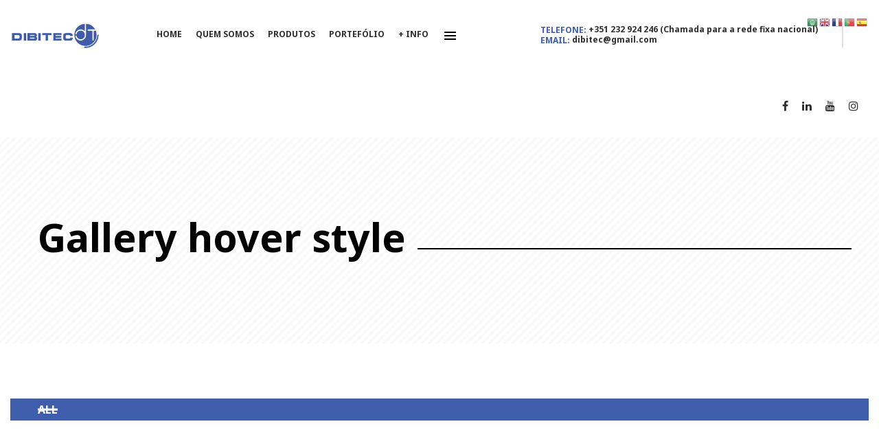

--- FILE ---
content_type: text/html; charset=UTF-8
request_url: https://www.dibitec.pt/portfolio-hover-2/
body_size: 18011
content:
<!DOCTYPE html>
<html dir="ltr" lang="pt-PT" prefix="og: https://ogp.me/ns#" class="no-js no-svg">
<head>
	<meta charset="UTF-8">
	<meta name="viewport" content="width=device-width, initial-scale=1">
	<link rel="profile" href="http://gmpg.org/xfn/11">

	<script>(function(html){html.className = html.className.replace(/\bno-js\b/,'js')})(document.documentElement);</script>
<title>Gallery hover style - Dibitec</title>
																																																								
		<!-- All in One SEO 4.9.3 - aioseo.com -->
	<meta name="robots" content="max-image-preview:large" />
	<link rel="canonical" href="https://www.dibitec.pt/portfolio-hover-2/" />
	<meta name="generator" content="All in One SEO (AIOSEO) 4.9.3" />
		<meta property="og:locale" content="pt_PT" />
		<meta property="og:site_name" content="Dibitec -" />
		<meta property="og:type" content="article" />
		<meta property="og:title" content="Gallery hover style - Dibitec" />
		<meta property="og:url" content="https://www.dibitec.pt/portfolio-hover-2/" />
		<meta property="article:published_time" content="2017-07-28T08:23:58+00:00" />
		<meta property="article:modified_time" content="2017-08-03T09:18:43+00:00" />
		<meta name="twitter:card" content="summary_large_image" />
		<meta name="twitter:title" content="Gallery hover style - Dibitec" />
		<script type="application/ld+json" class="aioseo-schema">
			{"@context":"https:\/\/schema.org","@graph":[{"@type":"BreadcrumbList","@id":"https:\/\/www.dibitec.pt\/portfolio-hover-2\/#breadcrumblist","itemListElement":[{"@type":"ListItem","@id":"https:\/\/www.dibitec.pt#listItem","position":1,"name":"In\u00edcio","item":"https:\/\/www.dibitec.pt","nextItem":{"@type":"ListItem","@id":"https:\/\/www.dibitec.pt\/portfolio-hover-2\/#listItem","name":"Gallery hover style"}},{"@type":"ListItem","@id":"https:\/\/www.dibitec.pt\/portfolio-hover-2\/#listItem","position":2,"name":"Gallery hover style","previousItem":{"@type":"ListItem","@id":"https:\/\/www.dibitec.pt#listItem","name":"In\u00edcio"}}]},{"@type":"Organization","@id":"https:\/\/www.dibitec.pt\/#organization","name":"Dibitec","url":"https:\/\/www.dibitec.pt\/"},{"@type":"WebPage","@id":"https:\/\/www.dibitec.pt\/portfolio-hover-2\/#webpage","url":"https:\/\/www.dibitec.pt\/portfolio-hover-2\/","name":"Gallery hover style - Dibitec","inLanguage":"pt-PT","isPartOf":{"@id":"https:\/\/www.dibitec.pt\/#website"},"breadcrumb":{"@id":"https:\/\/www.dibitec.pt\/portfolio-hover-2\/#breadcrumblist"},"datePublished":"2017-07-28T08:23:58+00:00","dateModified":"2017-08-03T09:18:43+00:00"},{"@type":"WebSite","@id":"https:\/\/www.dibitec.pt\/#website","url":"https:\/\/www.dibitec.pt\/","name":"Dibitec","inLanguage":"pt-PT","publisher":{"@id":"https:\/\/www.dibitec.pt\/#organization"}}]}
		</script>
		<!-- All in One SEO -->

<script id="cookieyes" type="text/javascript" src="https://cdn-cookieyes.com/client_data/522139efe0f7825315fd831f/script.js"></script><!-- Google tag (gtag.js) consent mode dataLayer added by Site Kit -->
<script type="text/javascript" id="google_gtagjs-js-consent-mode-data-layer">
/* <![CDATA[ */
window.dataLayer = window.dataLayer || [];function gtag(){dataLayer.push(arguments);}
gtag('consent', 'default', {"ad_personalization":"denied","ad_storage":"denied","ad_user_data":"denied","analytics_storage":"denied","functionality_storage":"denied","security_storage":"denied","personalization_storage":"denied","region":["AT","BE","BG","CH","CY","CZ","DE","DK","EE","ES","FI","FR","GB","GR","HR","HU","IE","IS","IT","LI","LT","LU","LV","MT","NL","NO","PL","PT","RO","SE","SI","SK"],"wait_for_update":500});
window._googlesitekitConsentCategoryMap = {"statistics":["analytics_storage"],"marketing":["ad_storage","ad_user_data","ad_personalization"],"functional":["functionality_storage","security_storage"],"preferences":["personalization_storage"]};
window._googlesitekitConsents = {"ad_personalization":"denied","ad_storage":"denied","ad_user_data":"denied","analytics_storage":"denied","functionality_storage":"denied","security_storage":"denied","personalization_storage":"denied","region":["AT","BE","BG","CH","CY","CZ","DE","DK","EE","ES","FI","FR","GB","GR","HR","HU","IE","IS","IT","LI","LT","LU","LV","MT","NL","NO","PL","PT","RO","SE","SI","SK"],"wait_for_update":500};
/* ]]> */
</script>
<!-- End Google tag (gtag.js) consent mode dataLayer added by Site Kit -->
<link rel='dns-prefetch' href='//www.googletagmanager.com' />
<link rel='dns-prefetch' href='//fonts.googleapis.com' />
<link rel="alternate" type="application/rss+xml" title="Dibitec &raquo; Feed" href="https://www.dibitec.pt/feed/" />
<link rel="alternate" type="application/rss+xml" title="Dibitec &raquo; Feed de comentários" href="https://www.dibitec.pt/comments/feed/" />
<link rel="alternate" title="oEmbed (JSON)" type="application/json+oembed" href="https://www.dibitec.pt/wp-json/oembed/1.0/embed?url=https%3A%2F%2Fwww.dibitec.pt%2Fportfolio-hover-2%2F" />
<link rel="alternate" title="oEmbed (XML)" type="text/xml+oembed" href="https://www.dibitec.pt/wp-json/oembed/1.0/embed?url=https%3A%2F%2Fwww.dibitec.pt%2Fportfolio-hover-2%2F&#038;format=xml" />
		<style>
			.lazyload,
			.lazyloading {
				max-width: 100%;
			}
		</style>
		<style id='wp-img-auto-sizes-contain-inline-css' type='text/css'>
img:is([sizes=auto i],[sizes^="auto," i]){contain-intrinsic-size:3000px 1500px}
/*# sourceURL=wp-img-auto-sizes-contain-inline-css */
</style>
<link rel='stylesheet' id='sbi_styles-css' href='https://www.dibitec.pt/wp-content/plugins/instagram-feed/css/sbi-styles.min.css' type='text/css' media='all' />
<style id='wp-emoji-styles-inline-css' type='text/css'>

	img.wp-smiley, img.emoji {
		display: inline !important;
		border: none !important;
		box-shadow: none !important;
		height: 1em !important;
		width: 1em !important;
		margin: 0 0.07em !important;
		vertical-align: -0.1em !important;
		background: none !important;
		padding: 0 !important;
	}
/*# sourceURL=wp-emoji-styles-inline-css */
</style>
<style id='wp-block-library-inline-css' type='text/css'>
:root{--wp-block-synced-color:#7a00df;--wp-block-synced-color--rgb:122,0,223;--wp-bound-block-color:var(--wp-block-synced-color);--wp-editor-canvas-background:#ddd;--wp-admin-theme-color:#007cba;--wp-admin-theme-color--rgb:0,124,186;--wp-admin-theme-color-darker-10:#006ba1;--wp-admin-theme-color-darker-10--rgb:0,107,160.5;--wp-admin-theme-color-darker-20:#005a87;--wp-admin-theme-color-darker-20--rgb:0,90,135;--wp-admin-border-width-focus:2px}@media (min-resolution:192dpi){:root{--wp-admin-border-width-focus:1.5px}}.wp-element-button{cursor:pointer}:root .has-very-light-gray-background-color{background-color:#eee}:root .has-very-dark-gray-background-color{background-color:#313131}:root .has-very-light-gray-color{color:#eee}:root .has-very-dark-gray-color{color:#313131}:root .has-vivid-green-cyan-to-vivid-cyan-blue-gradient-background{background:linear-gradient(135deg,#00d084,#0693e3)}:root .has-purple-crush-gradient-background{background:linear-gradient(135deg,#34e2e4,#4721fb 50%,#ab1dfe)}:root .has-hazy-dawn-gradient-background{background:linear-gradient(135deg,#faaca8,#dad0ec)}:root .has-subdued-olive-gradient-background{background:linear-gradient(135deg,#fafae1,#67a671)}:root .has-atomic-cream-gradient-background{background:linear-gradient(135deg,#fdd79a,#004a59)}:root .has-nightshade-gradient-background{background:linear-gradient(135deg,#330968,#31cdcf)}:root .has-midnight-gradient-background{background:linear-gradient(135deg,#020381,#2874fc)}:root{--wp--preset--font-size--normal:16px;--wp--preset--font-size--huge:42px}.has-regular-font-size{font-size:1em}.has-larger-font-size{font-size:2.625em}.has-normal-font-size{font-size:var(--wp--preset--font-size--normal)}.has-huge-font-size{font-size:var(--wp--preset--font-size--huge)}.has-text-align-center{text-align:center}.has-text-align-left{text-align:left}.has-text-align-right{text-align:right}.has-fit-text{white-space:nowrap!important}#end-resizable-editor-section{display:none}.aligncenter{clear:both}.items-justified-left{justify-content:flex-start}.items-justified-center{justify-content:center}.items-justified-right{justify-content:flex-end}.items-justified-space-between{justify-content:space-between}.screen-reader-text{border:0;clip-path:inset(50%);height:1px;margin:-1px;overflow:hidden;padding:0;position:absolute;width:1px;word-wrap:normal!important}.screen-reader-text:focus{background-color:#ddd;clip-path:none;color:#444;display:block;font-size:1em;height:auto;left:5px;line-height:normal;padding:15px 23px 14px;text-decoration:none;top:5px;width:auto;z-index:100000}html :where(.has-border-color){border-style:solid}html :where([style*=border-top-color]){border-top-style:solid}html :where([style*=border-right-color]){border-right-style:solid}html :where([style*=border-bottom-color]){border-bottom-style:solid}html :where([style*=border-left-color]){border-left-style:solid}html :where([style*=border-width]){border-style:solid}html :where([style*=border-top-width]){border-top-style:solid}html :where([style*=border-right-width]){border-right-style:solid}html :where([style*=border-bottom-width]){border-bottom-style:solid}html :where([style*=border-left-width]){border-left-style:solid}html :where(img[class*=wp-image-]){height:auto;max-width:100%}:where(figure){margin:0 0 1em}html :where(.is-position-sticky){--wp-admin--admin-bar--position-offset:var(--wp-admin--admin-bar--height,0px)}@media screen and (max-width:600px){html :where(.is-position-sticky){--wp-admin--admin-bar--position-offset:0px}}

/*# sourceURL=wp-block-library-inline-css */
</style><style id='global-styles-inline-css' type='text/css'>
:root{--wp--preset--aspect-ratio--square: 1;--wp--preset--aspect-ratio--4-3: 4/3;--wp--preset--aspect-ratio--3-4: 3/4;--wp--preset--aspect-ratio--3-2: 3/2;--wp--preset--aspect-ratio--2-3: 2/3;--wp--preset--aspect-ratio--16-9: 16/9;--wp--preset--aspect-ratio--9-16: 9/16;--wp--preset--color--black: #000000;--wp--preset--color--cyan-bluish-gray: #abb8c3;--wp--preset--color--white: #ffffff;--wp--preset--color--pale-pink: #f78da7;--wp--preset--color--vivid-red: #cf2e2e;--wp--preset--color--luminous-vivid-orange: #ff6900;--wp--preset--color--luminous-vivid-amber: #fcb900;--wp--preset--color--light-green-cyan: #7bdcb5;--wp--preset--color--vivid-green-cyan: #00d084;--wp--preset--color--pale-cyan-blue: #8ed1fc;--wp--preset--color--vivid-cyan-blue: #0693e3;--wp--preset--color--vivid-purple: #9b51e0;--wp--preset--gradient--vivid-cyan-blue-to-vivid-purple: linear-gradient(135deg,rgb(6,147,227) 0%,rgb(155,81,224) 100%);--wp--preset--gradient--light-green-cyan-to-vivid-green-cyan: linear-gradient(135deg,rgb(122,220,180) 0%,rgb(0,208,130) 100%);--wp--preset--gradient--luminous-vivid-amber-to-luminous-vivid-orange: linear-gradient(135deg,rgb(252,185,0) 0%,rgb(255,105,0) 100%);--wp--preset--gradient--luminous-vivid-orange-to-vivid-red: linear-gradient(135deg,rgb(255,105,0) 0%,rgb(207,46,46) 100%);--wp--preset--gradient--very-light-gray-to-cyan-bluish-gray: linear-gradient(135deg,rgb(238,238,238) 0%,rgb(169,184,195) 100%);--wp--preset--gradient--cool-to-warm-spectrum: linear-gradient(135deg,rgb(74,234,220) 0%,rgb(151,120,209) 20%,rgb(207,42,186) 40%,rgb(238,44,130) 60%,rgb(251,105,98) 80%,rgb(254,248,76) 100%);--wp--preset--gradient--blush-light-purple: linear-gradient(135deg,rgb(255,206,236) 0%,rgb(152,150,240) 100%);--wp--preset--gradient--blush-bordeaux: linear-gradient(135deg,rgb(254,205,165) 0%,rgb(254,45,45) 50%,rgb(107,0,62) 100%);--wp--preset--gradient--luminous-dusk: linear-gradient(135deg,rgb(255,203,112) 0%,rgb(199,81,192) 50%,rgb(65,88,208) 100%);--wp--preset--gradient--pale-ocean: linear-gradient(135deg,rgb(255,245,203) 0%,rgb(182,227,212) 50%,rgb(51,167,181) 100%);--wp--preset--gradient--electric-grass: linear-gradient(135deg,rgb(202,248,128) 0%,rgb(113,206,126) 100%);--wp--preset--gradient--midnight: linear-gradient(135deg,rgb(2,3,129) 0%,rgb(40,116,252) 100%);--wp--preset--font-size--small: 13px;--wp--preset--font-size--medium: 20px;--wp--preset--font-size--large: 36px;--wp--preset--font-size--x-large: 42px;--wp--preset--spacing--20: 0.44rem;--wp--preset--spacing--30: 0.67rem;--wp--preset--spacing--40: 1rem;--wp--preset--spacing--50: 1.5rem;--wp--preset--spacing--60: 2.25rem;--wp--preset--spacing--70: 3.38rem;--wp--preset--spacing--80: 5.06rem;--wp--preset--shadow--natural: 6px 6px 9px rgba(0, 0, 0, 0.2);--wp--preset--shadow--deep: 12px 12px 50px rgba(0, 0, 0, 0.4);--wp--preset--shadow--sharp: 6px 6px 0px rgba(0, 0, 0, 0.2);--wp--preset--shadow--outlined: 6px 6px 0px -3px rgb(255, 255, 255), 6px 6px rgb(0, 0, 0);--wp--preset--shadow--crisp: 6px 6px 0px rgb(0, 0, 0);}:where(.is-layout-flex){gap: 0.5em;}:where(.is-layout-grid){gap: 0.5em;}body .is-layout-flex{display: flex;}.is-layout-flex{flex-wrap: wrap;align-items: center;}.is-layout-flex > :is(*, div){margin: 0;}body .is-layout-grid{display: grid;}.is-layout-grid > :is(*, div){margin: 0;}:where(.wp-block-columns.is-layout-flex){gap: 2em;}:where(.wp-block-columns.is-layout-grid){gap: 2em;}:where(.wp-block-post-template.is-layout-flex){gap: 1.25em;}:where(.wp-block-post-template.is-layout-grid){gap: 1.25em;}.has-black-color{color: var(--wp--preset--color--black) !important;}.has-cyan-bluish-gray-color{color: var(--wp--preset--color--cyan-bluish-gray) !important;}.has-white-color{color: var(--wp--preset--color--white) !important;}.has-pale-pink-color{color: var(--wp--preset--color--pale-pink) !important;}.has-vivid-red-color{color: var(--wp--preset--color--vivid-red) !important;}.has-luminous-vivid-orange-color{color: var(--wp--preset--color--luminous-vivid-orange) !important;}.has-luminous-vivid-amber-color{color: var(--wp--preset--color--luminous-vivid-amber) !important;}.has-light-green-cyan-color{color: var(--wp--preset--color--light-green-cyan) !important;}.has-vivid-green-cyan-color{color: var(--wp--preset--color--vivid-green-cyan) !important;}.has-pale-cyan-blue-color{color: var(--wp--preset--color--pale-cyan-blue) !important;}.has-vivid-cyan-blue-color{color: var(--wp--preset--color--vivid-cyan-blue) !important;}.has-vivid-purple-color{color: var(--wp--preset--color--vivid-purple) !important;}.has-black-background-color{background-color: var(--wp--preset--color--black) !important;}.has-cyan-bluish-gray-background-color{background-color: var(--wp--preset--color--cyan-bluish-gray) !important;}.has-white-background-color{background-color: var(--wp--preset--color--white) !important;}.has-pale-pink-background-color{background-color: var(--wp--preset--color--pale-pink) !important;}.has-vivid-red-background-color{background-color: var(--wp--preset--color--vivid-red) !important;}.has-luminous-vivid-orange-background-color{background-color: var(--wp--preset--color--luminous-vivid-orange) !important;}.has-luminous-vivid-amber-background-color{background-color: var(--wp--preset--color--luminous-vivid-amber) !important;}.has-light-green-cyan-background-color{background-color: var(--wp--preset--color--light-green-cyan) !important;}.has-vivid-green-cyan-background-color{background-color: var(--wp--preset--color--vivid-green-cyan) !important;}.has-pale-cyan-blue-background-color{background-color: var(--wp--preset--color--pale-cyan-blue) !important;}.has-vivid-cyan-blue-background-color{background-color: var(--wp--preset--color--vivid-cyan-blue) !important;}.has-vivid-purple-background-color{background-color: var(--wp--preset--color--vivid-purple) !important;}.has-black-border-color{border-color: var(--wp--preset--color--black) !important;}.has-cyan-bluish-gray-border-color{border-color: var(--wp--preset--color--cyan-bluish-gray) !important;}.has-white-border-color{border-color: var(--wp--preset--color--white) !important;}.has-pale-pink-border-color{border-color: var(--wp--preset--color--pale-pink) !important;}.has-vivid-red-border-color{border-color: var(--wp--preset--color--vivid-red) !important;}.has-luminous-vivid-orange-border-color{border-color: var(--wp--preset--color--luminous-vivid-orange) !important;}.has-luminous-vivid-amber-border-color{border-color: var(--wp--preset--color--luminous-vivid-amber) !important;}.has-light-green-cyan-border-color{border-color: var(--wp--preset--color--light-green-cyan) !important;}.has-vivid-green-cyan-border-color{border-color: var(--wp--preset--color--vivid-green-cyan) !important;}.has-pale-cyan-blue-border-color{border-color: var(--wp--preset--color--pale-cyan-blue) !important;}.has-vivid-cyan-blue-border-color{border-color: var(--wp--preset--color--vivid-cyan-blue) !important;}.has-vivid-purple-border-color{border-color: var(--wp--preset--color--vivid-purple) !important;}.has-vivid-cyan-blue-to-vivid-purple-gradient-background{background: var(--wp--preset--gradient--vivid-cyan-blue-to-vivid-purple) !important;}.has-light-green-cyan-to-vivid-green-cyan-gradient-background{background: var(--wp--preset--gradient--light-green-cyan-to-vivid-green-cyan) !important;}.has-luminous-vivid-amber-to-luminous-vivid-orange-gradient-background{background: var(--wp--preset--gradient--luminous-vivid-amber-to-luminous-vivid-orange) !important;}.has-luminous-vivid-orange-to-vivid-red-gradient-background{background: var(--wp--preset--gradient--luminous-vivid-orange-to-vivid-red) !important;}.has-very-light-gray-to-cyan-bluish-gray-gradient-background{background: var(--wp--preset--gradient--very-light-gray-to-cyan-bluish-gray) !important;}.has-cool-to-warm-spectrum-gradient-background{background: var(--wp--preset--gradient--cool-to-warm-spectrum) !important;}.has-blush-light-purple-gradient-background{background: var(--wp--preset--gradient--blush-light-purple) !important;}.has-blush-bordeaux-gradient-background{background: var(--wp--preset--gradient--blush-bordeaux) !important;}.has-luminous-dusk-gradient-background{background: var(--wp--preset--gradient--luminous-dusk) !important;}.has-pale-ocean-gradient-background{background: var(--wp--preset--gradient--pale-ocean) !important;}.has-electric-grass-gradient-background{background: var(--wp--preset--gradient--electric-grass) !important;}.has-midnight-gradient-background{background: var(--wp--preset--gradient--midnight) !important;}.has-small-font-size{font-size: var(--wp--preset--font-size--small) !important;}.has-medium-font-size{font-size: var(--wp--preset--font-size--medium) !important;}.has-large-font-size{font-size: var(--wp--preset--font-size--large) !important;}.has-x-large-font-size{font-size: var(--wp--preset--font-size--x-large) !important;}
/*# sourceURL=global-styles-inline-css */
</style>

<style id='classic-theme-styles-inline-css' type='text/css'>
/*! This file is auto-generated */
.wp-block-button__link{color:#fff;background-color:#32373c;border-radius:9999px;box-shadow:none;text-decoration:none;padding:calc(.667em + 2px) calc(1.333em + 2px);font-size:1.125em}.wp-block-file__button{background:#32373c;color:#fff;text-decoration:none}
/*# sourceURL=/wp-includes/css/classic-themes.min.css */
</style>
<link rel='stylesheet' id='contact-form-7-css' href='https://www.dibitec.pt/wp-content/plugins/contact-form-7/includes/css/styles.css' type='text/css' media='all' />
<link rel='stylesheet' id='basr-shortcode-css-css' href='https://www.dibitec.pt/wp-content/plugins/z-moonlight-toolkit/shortcodes/assets/css/shortcodes.css' type='text/css' media='all' />
<style id='basr-shortcode-css-inline-css' type='text/css'>
.header-builder-type-section.section_4571f2b {
					background-color: #ffffff;
					background-image: url();
				}.header-builder-type-section.section_4571f2b .header-elems,.header-elems .text-logo	{line-height: 100px;}.header-builder-type-section.section_4571f2b .header-elems {line-height: 100px;height: 100px;}.header-elems .logo-image,
							 .header-builder-type-logo {display: inline-block;height: 100px;line-height: 100px;}.column_5476766{text-align: left;}.column_f4da94d{text-align: left;}.header-builder-type-nav.nav_299207d > .td-menu > ul > li > a {
				line-height: 100px;
			}.column_4d72b16{text-align: right;}
/*# sourceURL=basr-shortcode-css-inline-css */
</style>
<link rel='stylesheet' id='moodshop-animate-css-css' href='https://www.dibitec.pt/wp-content/plugins/z-moonlight-toolkit/shortcodes/assets/vendors/animate/css/animate.min.css' type='text/css' media='all' />
<link rel='stylesheet' id='nouislider-css' href='https://www.dibitec.pt/wp-content/plugins/z-moonlight-toolkit/shortcodes/assets/vendors/nouislider/css/nouislider.min.css' type='text/css' media='all' />
<link rel='stylesheet' id='magnific-popup-css' href='https://www.dibitec.pt/wp-content/plugins/z-moonlight-toolkit/shortcodes/assets/vendors/magnific-popup/css/magnific-popup.min.css' type='text/css' media='all' />
<link rel='stylesheet' id='photoswipe-css' href='https://www.dibitec.pt/wp-content/plugins/z-moonlight-toolkit/shortcodes/assets/vendors/photoswipe/photoswipe.css' type='text/css' media='all' />
<link rel='stylesheet' id='photoswipe-default-skin-css' href='https://www.dibitec.pt/wp-content/plugins/z-moonlight-toolkit/shortcodes/assets/vendors/photoswipe/default-skin/default-skin.css' type='text/css' media='all' />
<link rel='stylesheet' id='ln-moonlight-fonts-css' href='https://fonts.googleapis.com/css?family=Noto+Sans%3A400%2C400i%2C700%2C700i&#038;subset=latin%2Clatin-ext' type='text/css' media='all' />
<link rel='stylesheet' id='fakeLoader-css' href='https://www.dibitec.pt/wp-content/themes/ln-moonlight/assets/vendor/fakeLoader/css/fakeLoader.min.css' type='text/css' media='all' />
<style id='fakeLoader-inline-css' type='text/css'>
.double-bounce1, .double-bounce2, .container1 > div, .container2 > div, .container3 > div, .spinner4, 
	.dot1, .dot2, .cube1, .cube2, .spinner6 > div, .spinner7 > div {
		background-color: #3f5dab;
	}
	
/*# sourceURL=fakeLoader-inline-css */
</style>
<link rel='stylesheet' id='slick-css' href='https://www.dibitec.pt/wp-content/themes/ln-moonlight/assets/vendor/slick/slick.css' type='text/css' media='all' />
<link rel='stylesheet' id='font-awesome-css' href='https://www.dibitec.pt/wp-content/themes/ln-moonlight/assets/vendor/font-awesome/css/font-awesome.min.css' type='text/css' media='all' />
<link rel='stylesheet' id='font-ionicons-css' href='https://www.dibitec.pt/wp-content/themes/ln-moonlight/assets/vendor/ionicons/css/ionicons.min.css' type='text/css' media='all' />
<link rel='stylesheet' id='ln-moonlight-style-css' href='https://www.dibitec.pt/wp-content/themes/ln-moonlight/assets/css/main.css' type='text/css' media='all' />
<style id='ln-moonlight-style-inline-css' type='text/css'>
.morphsearch-input::-webkit-input-placeholder {
  color: #3e5daa;
}
body .mCSB_scrollTools .mCSB_dragger .mCSB_dragger_bar {
  background-color: #3e5daa !important;
}
body .portfolio-wrap.style-1 .info-title {
  color: #fff;
}
.basr-filter.style-2 .nav-filter {
color: #fff
}
.basr-filter.style-2 .nav-filter:hover,
body .basr-filter.style-2 .nav-filter span.active,
body .basr-filter:not(.style-2) .nav-filter span {
color: #fff;
}
body .basr-filter.style-2 .nav-filter span:before,
body .basr-filter.style-2 .nav-filter span:after {
background-color: #fff;
z-index: 1;
}
@media (min-width: 801px ) {
body.single-basr-portfolio .container .portfolio-wrap.style-1 .portfolio-content {
color: #fff;
}
}
.post-2213 .basr-video:before {background-image: url(https://www.dibitec.pt/wp-content/uploads/2017/04/portolio-single-1.jpg);}.post-2566 .basr-video:before {background-image: url(https://www.dibitec.pt/wp-content/uploads/2017/04/post-4.jpg);}.post-2722 .basr-video:before {background-image: url(https://www.dibitec.pt/wp-content/uploads/2017/04/post-4.jpg);}.post-2739 .basr-video:before {background-image: url(https://www.dibitec.pt/wp-content/uploads/2017/04/post-4.jpg);}.post-2768 .basr-video:before {background-image: url(https://www.dibitec.pt/wp-content/uploads/2017/04/post-4.jpg);}.post-2773 .basr-video:before {background-image: url(https://www.dibitec.pt/wp-content/uploads/2017/04/post-4.jpg);}.post-2774 .basr-video:before {background-image: url(https://www.dibitec.pt/wp-content/uploads/2017/04/post-4.jpg);}.post-2779 .basr-video:before {background-image: url(https://www.dibitec.pt/wp-content/uploads/2017/04/post-4.jpg);}.post-2780 .basr-video:before {background-image: url(https://www.dibitec.pt/wp-content/uploads/2017/04/post-4.jpg);}.post-3051 .basr-video:before {background-image: url(https://www.dibitec.pt/wp-content/uploads/2017/04/post-4.jpg);}.post-3178 .basr-video:before {background-image: url(https://www.dibitec.pt/wp-content/uploads/2017/04/post-4.jpg);}.post-3319 .basr-video:before {background-image: url(https://www.dibitec.pt/wp-content/uploads/2017/04/post-4.jpg);}.post-3359 .basr-video:before {background-image: url(https://www.dibitec.pt/wp-content/uploads/2017/04/post-4.jpg);}.post-3368 .basr-video:before {background-image: url(https://www.dibitec.pt/wp-content/uploads/2017/04/post-4.jpg);}.post-3530 .basr-video:before {background-image: url(https://www.dibitec.pt/wp-content/uploads/2017/04/post-4.jpg);}
.title-bar {background-color: #f5f5f5;background-position: center center;background-repeat: repeat;background-size: auto;}.title-bar, .title-bar h1, .title-bar p, .title-bar a {color: #000000;}.mask.color {background-color: #fff;opacity: 0.5;}
/*# sourceURL=ln-moonlight-style-inline-css */
</style>
<link rel='stylesheet' id='jquery-scrollbar-css' href='https://www.dibitec.pt/wp-content/plugins/z-moonlight-toolkit/extensions/basr-portfolio/static/css/jquery.mCustomScrollbar.min.css' type='text/css' media='all' />
<link rel='stylesheet' id='basr-portfolio-css-css' href='https://www.dibitec.pt/wp-content/plugins/z-moonlight-toolkit/extensions/basr-portfolio/static/css/portfolio.css' type='text/css' media='all' />
<style id='basr-portfolio-css-inline-css' type='text/css'>
body {}h1, h2, h3, h4, h5, h6 {}h2 {font-size: 40px}a {color: }a:hover, h1 a:hover, h2 a:hover, h3 a:hover, h4 a:hover, h5 a:hover, h6 a:hover {color: }.basr-video-banner>.vc_column-inner>.wpb_wrapper:hover:after ,a:hover ,a.button.style-2:hover ,h1 a:hover,h2 a:hover,h3 a:hover,h4 a:hover,h5 a:hover,h6 a:hover ,blockquote cite:hover,q cite:hover ,.search-form .search-submit:hover .moonlight-search-icon:after ,.site-header .menu-toggle ,.site-header .menu-toggle:hover,.site-header .menu-toggle:focus ,.morphsearch-form input.morphsearch-input ,.morphsearch-form .morphsearch-submit,.header-builder-type-social .social li a:hover ,.st-menu ul li a:hover,.st-menu ul li a:active ,.st-menu ul li.menu-item-has-children:hover:after ,.td-menu li .sub-menu .menu-item-has-children:hover:after,.primary-navigation div.menu li .sub-menu .menu-item-has-children:hover:after ,.td-menu li .sub-menu a:hover,.primary-navigation div.menu li .sub-menu a:hover ,.title-bar h1 span:not(.border) ,div.breadcrumbs span a:hover ,div.breadcrumbs .last-item ,.comments-area .comments-pagination .page-numbers:hover,.comments-area .comments-pagination .page-numbers.current ,.comments-area .bypostauthor .fn ,.comments-area .comment-list li article .reply .comment-reply-link:hover ,.widget a:hover ,.basr_core_widget_latest_posts .posts-list .post-item .post-text h4 a:hover ,.widget_archive ul li a:hover,.widget_categories ul li a:hover ,.widget_tag_cloud a:hover ,#wp-calendar caption ,#wp-calendar tbody td a ,.pagination .nav-links>*:not(.current):hover ,.pagination .nav-links .current ,.pagination .nav-links .next:hover:after,.pagination .nav-links .prev:hover:after ,.basr-carousel.owl-theme .owl-nav .owl-prev:hover,.basr-carousel.owl-theme .owl-nav .owl-next:hover ,#colophon.footer-default a ,.single-post .post-navigation .nav-previous:hover,.single-post .post-navigation .nav-next:hover ,.single-post .post-navigation .nav-previous:hover:before,.single-post .post-navigation .nav-next:hover:before ,.single-post .post-navigation .nav-previous:hover a,.single-post .post-navigation .nav-next:hover a ,.post-author a:hover,.post-date a:hover,.post-cat a:hover ,.page-links span:not(:first-child) ,.blog-grid .post.format-quote .post-format-quote blockquote p + a cite:hover,.blog-masonry .post.format-quote .post-format-quote blockquote p + a cite:hover ,.blog-medium .hentry.format-quote .post-format-quote blockquote p + a cite:hover ,.dark-background-color a:hover ,.basr-custom-nav a:hover { color: #3e5daa;}button:not(.pswp__button):hover,input[type="button"]:hover,input[type="reset"]:hover,input[type="submit"]:hover,.button:hover ,mark,ins ,hr ,.basr-video.has-thumb:after ,#wrap-footer-info:before ,.hamburger:hover .hamburger-inner ,.hamburger:hover .hamburger-inner:after,.hamburger:hover .hamburger-inner:before ,.site-header .menu-toggle.toggled-on:focus ,.header-builder-type-header-buttons .cart .cart-counter ,.td-menu .menu>li>a:after,.td-menu .menu>li>a:before,.primary-navigation div.menu .menu>li>a:after,.primary-navigation div.menu .menu>li>a:before ,.comments-area .comment-list li #respond .comment-form .form-submit input ,.widget_archive ul li:before,.widget_categories ul li:before ,.basr-pagination.number .page-numbers.current ,.basr-pagination.number .page-numbers:hover ,div.basr-slick .slick-dots li.slick-active button:before ,div.basr-slick .slick-dots li button:hover:before ,.basr-carousel.owl-theme .owl-dots .owl-dot:hover span ,.basr-carousel.owl-theme .owl-dots .owl-dot.active span ,.moonlight.tp-bullets .tp-bullet.selected ,.moonlight.tp-bullets .tp-bullet:hover { background-color: #3e5daa;}.basr-video-banner>.vc_column-inner>.wpb_wrapper:hover:after ,input:focus,textarea:focus ,button:not(.pswp__button),input[type="button"],input[type="reset"],input[type="submit"],.button ,button:not(.pswp__button).style-2:hover,input[type="button"].style-2:hover,input[type="reset"].style-2:hover,input[type="submit"].style-2:hover,.button.style-2:hover ,select:focus ,.post-password-form input[type="submit"] ,.site-header .menu-toggle:hover,.site-header .menu-toggle:focus ,.site-header .menu-toggle.toggled-on:focus ,.comments-area .comments-pagination .page-numbers:hover,.comments-area .comments-pagination .page-numbers.current ,.search-form input:focus ,.pagination .nav-links .current ,.basr-pagination.number .page-numbers ,.basr-carousel.owl-theme .owl-nav .owl-prev:hover,.basr-carousel.owl-theme .owl-nav .owl-next:hover ,.blog-loop .sticky ,.post-thumb>a:after ,.post-thumb>a:hover:after ,.page-links>*:hover ,.page-links span:not(:first-child) ,.wpcf7-form .style-2 p .wpcf7-submit:hover ,.moonlight.tp-bullets .tp-bullet:after { border-color: #3e5daa;}hr ,.td-menu ul ul,.primary-navigation div.menu ul ul ,.td-menu .mega-menu,.primary-navigation div.menu .mega-menu { border-top-color: #3e5daa;}.morphsearch-form input.morphsearch-input { border-bottom-color: #3e5daa;}.basr-heading .h span ,    .basr-filter.style-2 .nav-filter span.active ,.basr-page_nav .page-nav li a:hover ,.basr-blogs_listing .wrap-right-slider .wrap-nav .fake-next:hover,.basr-blogs_listing .wrap-right-slider .wrap-nav .fake-prev:hover ,.basr-banner h1 a:hover,.basr-banner h2 a:hover,.basr-banner h3 a:hover,.basr-banner h4 a:hover,.basr-banner h5 a:hover,.basr-banner h6 a:hover ,.basr-testimonial.style-3 .info .job ,.basr-testimonial.style-3 .info .social li:hover i:before ,.basr-twitter_timeline .tweet:hover .screen-name i,.basr-twitter_timeline .tweet:hover .screen-name h3 ,.basr-twitter_timeline .tweet-content a ,.basr-wc_listing .products .product .same-height .wrap-animation .collection-title a:hover ,.basr-product_slider .slick-banner .slick-prev,.basr-product_slider .slick-banner .slick-next { color: #3e5daa;}.basr-blogs_listing.grid-2 .blog-loop .hentry:hover .post-thumb img ,.basr-member .wrap-inner:after ,.basr-testimonial:hover .info .avatar:after ,.basr-testimonial:hover .quote ,.basr-testimonial.style-3:hover .info .avatar:after ,.basr-product_slider .slick-banner .slick-prev,.basr-product_slider .slick-banner .slick-next { border-color: #3e5daa;}.basr-heading.has-border.border-2 .h:after,.basr-heading.has-border.border-4 .h:after { border-bottom-color: #3e5daa;}.basr-heading.has-border.border-3 .h:before,.basr-heading.has-border.border-5 .h:before ,.basr-filter:not(.style-2).active ,.basr-filter:not(.style-2) .button-filter:hover ,    .basr-filter.style-2:not(.active) ,.basr-filter.style-2 .nav-filter span:after,.basr-filter.style-2 .nav-filter span:before ,    .basr-filter.style-2 .button-filter:hover ,.basr-service .wrap-left-slider ,.basr-service .wrap-left-slider .wrap-nav .fake-next:hover ,.basr-page_nav .page-nav li a:after ,.basr-blogs_listing .wrap-right-slider ,.basr-blogs_listing .wrap-right-slider .post ,.basr-blogs_listing.grid-2 .blog-loop .hentry .wrap-content ,.basr-blogs_listing.grid-2 .blog-loop .hentry .wrap-content:after,.basr-blogs_listing.grid-2 .blog-loop .hentry .wrap-content:before ,.basr-icon_box.layout-2:before,.basr-icon_box.layout-2:after ,.basr-icon_box.layout-2 .extra-css:before,.basr-icon_box.layout-2 .extra-css:after ,.basr-icon_box.layout-3:hover,.basr-icon_box.layout-3.active ,.basr-icon_box.layout-3:hover:after,.basr-icon_box.layout-3.active:after ,.basr-icon_box.layout-3:hover:before,.basr-icon_box.layout-3.active:before ,.wrap-slick-nav-slider .basr-slick-nav-slider.noUi-horizontal .noUi-draggable ,.basr-testimonial:hover .quote ,.basr-testimonial.style-2:hover .quote ,.basr-testimonial.style-2 .info .avatar:before ,.basr-lightbox_video .icon ,.basr-product_slider .slick-banner .slick-prev:hover,.basr-product_slider .slick-banner .slick-next:hover { background-color: #3e5daa;}a.portfolio-link:hover ,.portfolio-listing .hentry .portfolio-content .title a:hover ,.portfolio-slider-1 .hentry .portfolio-content .title a:hover ,.portfolio-slider-2 .hentry .portfolio-content .portfolio-link:hover ,.portfolio-slider-3 .hentry .slick-fake-prev ,.portfolio-grid .hentry .portfolio-link:hover ,.portfolio-grid.hover-2 .hentry .portfolio-content .title a ,.portfolio-grid.hover-2 .hentry .portfolio-content .wrap-p-cat a:hover { color: #3e5daa;}.portfolio-slider-2 .slick-slide .hidden-slide:after ,.portfolio-slider-2 .hentry:hover .portfolio-content ,    .portfolio-slider-2 .hentry.first-slide .portfolio-content ,.portfolio-grid.hover-1.no-border .hentry .portfolio-content ,.portfolio-grid.hover-1 .hentry:hover .portfolio-content ,.portfolio-grid.hover-2.no-border .hentry .portfolio-content ,.portfolio-grid.hover-2 .hentry:hover .portfolio-content ,.portfolio-grid.hover-3 .hentry:hover .open-photoswipe:before { border-color: #3e5daa;}    .portfolio-slider-2 .hentry.first-slide .portfolio-content { border-top-color: #3e5daa;}    .portfolio-slider-2 .hentry.first-slide .portfolio-content { border-bottom-color: #3e5daa;}.mCSB_scrollTools .mCSB_dragger .mCSB_dragger_bar ,.single-basr-portfolio .container .portfolio-wrap.style-3 .portfolio-content ,.single-basr-portfolio .container .portfolio-wrap.style-4 .portfolio-content .portfolio-info .portfolio-author,.single-basr-portfolio .container .portfolio-wrap.style-5 .portfolio-content .portfolio-info .portfolio-author ,.single-basr-portfolio .container .portfolio-wrap.style-4 .portfolio-content .portfolio-info .portfolio-author .author .avatar:before,.single-basr-portfolio .container .portfolio-wrap.style-5 .portfolio-content .portfolio-info .portfolio-author .author .avatar:before ,.portfolio-slider-3 .hentry .slick-fake-prev ,.portfolio-slider-3 .hentry .wrap-portfolio-content ,    .portfolio-slider-3 .hentry .wrap-portfolio-content ,.portfolio-grid.hover-4 .hentry .portfolio-content:hover:after,.portfolio-grid.hover-7 .hentry .portfolio-content:hover:after ,.cssload-cube { background-color: #3e5daa;}
/*# sourceURL=basr-portfolio-css-inline-css */
</style>
<link rel='stylesheet' id='js_composer_front-css' href='https://www.dibitec.pt/wp-content/plugins/js_composer/assets/css/js_composer.min.css' type='text/css' media='all' />
<script type="text/javascript" id="cookie-law-info-wca-js-before">
/* <![CDATA[ */
const _ckyGsk = true;
//# sourceURL=cookie-law-info-wca-js-before
/* ]]> */
</script>
<script type="text/javascript" src="https://www.dibitec.pt/wp-content/plugins/cookie-law-info/lite/frontend/js/wca.min.js" id="cookie-law-info-wca-js"></script>
<script type="text/javascript" src="https://www.dibitec.pt/wp-includes/js/jquery/jquery.min.js" id="jquery-core-js"></script>
<script type="text/javascript" src="https://www.dibitec.pt/wp-includes/js/jquery/jquery-migrate.min.js" id="jquery-migrate-js"></script>
<script type="text/javascript" src="//www.dibitec.pt/wp-content/plugins/revslider/sr6/assets/js/rbtools.min.js" async id="tp-tools-js"></script>
<script type="text/javascript" src="//www.dibitec.pt/wp-content/plugins/revslider/sr6/assets/js/rs6.min.js" async id="revmin-js"></script>

<!-- Google tag (gtag.js) snippet added by Site Kit -->
<!-- Google Analytics snippet added by Site Kit -->
<script type="text/javascript" src="https://www.googletagmanager.com/gtag/js?id=GT-T5JHQRZ9" id="google_gtagjs-js" async></script>
<script type="text/javascript" id="google_gtagjs-js-after">
/* <![CDATA[ */
window.dataLayer = window.dataLayer || [];function gtag(){dataLayer.push(arguments);}
gtag("set","linker",{"domains":["www.dibitec.pt"]});
gtag("js", new Date());
gtag("set", "developer_id.dZTNiMT", true);
gtag("config", "GT-T5JHQRZ9");
//# sourceURL=google_gtagjs-js-after
/* ]]> */
</script>
<script></script><link rel="https://api.w.org/" href="https://www.dibitec.pt/wp-json/" /><link rel="alternate" title="JSON" type="application/json" href="https://www.dibitec.pt/wp-json/wp/v2/pages/2812" /><link rel="EditURI" type="application/rsd+xml" title="RSD" href="https://www.dibitec.pt/xmlrpc.php?rsd" />
<meta name="generator" content="WordPress 6.9" />
<link rel='shortlink' href='https://www.dibitec.pt/?p=2812' />
<meta name="generator" content="Site Kit by Google 1.168.0" />
<!-- Lara's Google Analytics - https://www.xtraorbit.com/wordpress-google-analytics-dashboard-widget/ -->
<script async src="https://www.googletagmanager.com/gtag/js?id=G-EH1QR0FQDZ"></script>
<script>
  window.dataLayer = window.dataLayer || [];
  function gtag(){dataLayer.push(arguments);}
  gtag('js', new Date());
  gtag('config', 'G-EH1QR0FQDZ');
</script>

		<script>
			document.documentElement.className = document.documentElement.className.replace('no-js', 'js');
		</script>
				<style>
			.no-js img.lazyload {
				display: none;
			}

			figure.wp-block-image img.lazyloading {
				min-width: 150px;
			}

			.lazyload,
			.lazyloading {
				--smush-placeholder-width: 100px;
				--smush-placeholder-aspect-ratio: 1/1;
				width: var(--smush-image-width, var(--smush-placeholder-width)) !important;
				aspect-ratio: var(--smush-image-aspect-ratio, var(--smush-placeholder-aspect-ratio)) !important;
			}

						.lazyload, .lazyloading {
				opacity: 0;
			}

			.lazyloaded {
				opacity: 1;
				transition: opacity 400ms;
				transition-delay: 0ms;
			}

					</style>
		<style>.vc_custom_1495161971429{padding-right: 52px !important;padding-left: 52px !important;background-color: #efefef !important;background-position: 0 0 !important;background-repeat: repeat !important;}.vc_custom_1493282725317{margin-top: 0px !important;margin-right: 0px !important;margin-left: 0px !important;border-top-width: 1px !important;padding-top: 25px !important;border-top-color: #c1c1c1 !important;border-top-style: solid !important;}.vc_custom_1688743492458{padding-left: 0px !important;}/* SECTION FOOTER */
@media (max-width: 1024px) {
   div.sec-footer {
        padding-left: 0 !important;
        padding-right: 0 !important;
    } 
}

/* LOGO */
.sec-footer .basr-testimonial {
    max-width: 620px;
}
@media (max-width: 1024px) {
   .sec-footer .basr-testimonial {
       margin: 0 auto;
   }
}


/* FOOTER COL EMAIL */

.footer-info .col-email .basr-heading {
    display: table;
    min-width: 147px;
    margin: 0 auto;
}

.footer-info .col-email .wpb_text_column {
    display: table;
    margin: 0 auto;
}

/* FOOTER COL ADDRESS */

.footer-info .col-address .basr-heading {
    float: right;
    min-width: 168px;
}
.footer-info .col-address .wpb_text_column {
    clear: right;
    float: right;
}

@media (max-width: 414px) {
    .footer-info .col-address .basr-heading,
    .footer-info .col-tel .basr-heading, 
    .footer-info .col-address .basr-heading {
        display: table;
        float: none;
        margin: 0 auto;
        min-width: 98px;
    }
    .footer-info .wpb_text_column {
        display: block;
        width: 100%;
    }
    .footer-info .wpb_text_column p {
         text-align: center !important;
    }
}

/* FOOTER COPY RIGHT */ 

@media (max-width: 414px) {
    .footer-copyright p {
        text-align: center !important;
    }
    .footer-copyright .basr-social_info.right .social {
        float: none;
        margin: 0 auto;
    }
}


@media (max-width: 736px) {
    #footer-info .vc_col-xs-3 {
        width: 33.33333%;
    }
}</style><meta name="generator" content="Powered by WPBakery Page Builder - drag and drop page builder for WordPress."/>
<meta name="generator" content="Powered by Slider Revolution 6.7.40 - responsive, Mobile-Friendly Slider Plugin for WordPress with comfortable drag and drop interface." />
<link rel="icon" href="https://www.dibitec.pt/wp-content/uploads/2017/10/cropped-icone-32x32.png" sizes="32x32" />
<link rel="icon" href="https://www.dibitec.pt/wp-content/uploads/2017/10/cropped-icone-192x192.png" sizes="192x192" />
<link rel="apple-touch-icon" href="https://www.dibitec.pt/wp-content/uploads/2017/10/cropped-icone-180x180.png" />
<meta name="msapplication-TileImage" content="https://www.dibitec.pt/wp-content/uploads/2017/10/cropped-icone-270x270.png" />
<script>function setREVStartSize(e){
			//window.requestAnimationFrame(function() {
				window.RSIW = window.RSIW===undefined ? window.innerWidth : window.RSIW;
				window.RSIH = window.RSIH===undefined ? window.innerHeight : window.RSIH;
				try {
					var pw = document.getElementById(e.c).parentNode.offsetWidth,
						newh;
					pw = pw===0 || isNaN(pw) || (e.l=="fullwidth" || e.layout=="fullwidth") ? window.RSIW : pw;
					e.tabw = e.tabw===undefined ? 0 : parseInt(e.tabw);
					e.thumbw = e.thumbw===undefined ? 0 : parseInt(e.thumbw);
					e.tabh = e.tabh===undefined ? 0 : parseInt(e.tabh);
					e.thumbh = e.thumbh===undefined ? 0 : parseInt(e.thumbh);
					e.tabhide = e.tabhide===undefined ? 0 : parseInt(e.tabhide);
					e.thumbhide = e.thumbhide===undefined ? 0 : parseInt(e.thumbhide);
					e.mh = e.mh===undefined || e.mh=="" || e.mh==="auto" ? 0 : parseInt(e.mh,0);
					if(e.layout==="fullscreen" || e.l==="fullscreen")
						newh = Math.max(e.mh,window.RSIH);
					else{
						e.gw = Array.isArray(e.gw) ? e.gw : [e.gw];
						for (var i in e.rl) if (e.gw[i]===undefined || e.gw[i]===0) e.gw[i] = e.gw[i-1];
						e.gh = e.el===undefined || e.el==="" || (Array.isArray(e.el) && e.el.length==0)? e.gh : e.el;
						e.gh = Array.isArray(e.gh) ? e.gh : [e.gh];
						for (var i in e.rl) if (e.gh[i]===undefined || e.gh[i]===0) e.gh[i] = e.gh[i-1];
											
						var nl = new Array(e.rl.length),
							ix = 0,
							sl;
						e.tabw = e.tabhide>=pw ? 0 : e.tabw;
						e.thumbw = e.thumbhide>=pw ? 0 : e.thumbw;
						e.tabh = e.tabhide>=pw ? 0 : e.tabh;
						e.thumbh = e.thumbhide>=pw ? 0 : e.thumbh;
						for (var i in e.rl) nl[i] = e.rl[i]<window.RSIW ? 0 : e.rl[i];
						sl = nl[0];
						for (var i in nl) if (sl>nl[i] && nl[i]>0) { sl = nl[i]; ix=i;}
						var m = pw>(e.gw[ix]+e.tabw+e.thumbw) ? 1 : (pw-(e.tabw+e.thumbw)) / (e.gw[ix]);
						newh =  (e.gh[ix] * m) + (e.tabh + e.thumbh);
					}
					var el = document.getElementById(e.c);
					if (el!==null && el) el.style.height = newh+"px";
					el = document.getElementById(e.c+"_wrapper");
					if (el!==null && el) {
						el.style.height = newh+"px";
						el.style.display = "block";
					}
				} catch(e){
					console.log("Failure at Presize of Slider:" + e)
				}
			//});
		  };</script>
		<style type="text/css" id="wp-custom-css">
			/*
Aqui pode adicionar o seu próprio CSS.

Clique no ícone de ajuda acima para saber mais.
*/

input[type=text] {
    width: 80%;
    padding: 12px 20px;
    margin: 8px 0;
    box-sizing: border-box;
    border: 2px solid #cccccc;
    border-radius: 4px;
}

body .basr-service .wrap-left-slider .wrap-nav .fake-next { background-color: #3F5DAB !important; color: #fff }

.basr-service .wrap-left-slider .wrap-nav .fake-next:hover { background-color: #3F5DAB !important; color: #fff }

/*BLOG - Tradução hover imagens e botões de anterior e seguinte*/

.post-thumb > a:before { content: 'VER MAIS';}

.single-post .post-navigation .nav-previous:before { content: 'Anterior';}

.single-post .post-navigation .nav-next::before {   content: 'Seguinte'; }




.cky-btn {
  font-size: 14px!important;
  font-family: inherit;
  line-height: 24px!important;
  padding: 8px 27px!important;
  font-weight: 500;
  margin: 0 8px 0 0;
  border-radius: 2px;
  white-space: nowrap;
  cursor: pointer;
  text-align: center;
  text-transform: none;
  height: none!important;
}


		</style>
		<noscript><style> .wpb_animate_when_almost_visible { opacity: 1; }</style></noscript><style id="basr-custom-shortcode" type="text/css">#basr_1389189825 .h { font-size:16px;}#basr_1389189825 .h span { color:#1e73be;}#basr_1864199215 .h { font-size:16px;}#basr_1026151249 .h { font-size:16px;}  #basr_1891574049{height: 0px;}@media (max-width: 1024px){#basr_1891574049{height: 20px;}}@media (max-width: 1024px){#basr_1891574049{height: 20px;}}#basr_1852621261{height: 135px;}@media (max-width: 1024px){#basr_1852621261{height: 25px;}}@media (max-width: 1024px){#basr_1852621261{height: 25px;}}#basr_316613876{height: 127px;}@media (max-width: 1024px){#basr_316613876{height: 10px;}}@media (max-width: 1024px){#basr_316613876{height: 10px;}}#basr_2048605928{height: 10px;}#basr_770033238{height: 0px;}@media (max-width: 667px) {#basr_770033238{height: 20px;}}#basr_1519456982{height: 10px;}#basr_387792837{height: 0px;}@media (max-width: 667px) {#basr_387792837{height: 20px;}}#basr_1680647509{height: 10px;}#basr_1515822719{height: 0px;}@media (max-width: 667px) {#basr_1515822719{height: 20px;}}#basr_416313499{height: 45px;}@media (max-width: 667px) {#basr_416313499{height: 16px;}}    #basr_1904866759 .basr-wrap-social{display: block;float: right;}</style>
<link rel='stylesheet' id='rs-plugin-settings-css' href='//www.dibitec.pt/wp-content/plugins/revslider/sr6/assets/css/rs6.css' type='text/css' media='all' />
<style id='rs-plugin-settings-inline-css' type='text/css'>
#rs-demo-id {}
/*# sourceURL=rs-plugin-settings-inline-css */
</style>
</head>

<body class="wp-singular page-template-default page page-id-2812 wp-theme-ln-moonlight no-sidebar wpb-js-composer js-comp-ver-8.7.2 vc_responsive">
<div id="st-container" class="st-container">
	<div id="page" class="site">
		<a class="skip-link screen-reader-text" href="#content">Skip to content</a>

		<div id="basr-page-loader" style="background-color: rgb(255, 255, 255);display: block;position: fixed; width: 100%; height: 100%; top: 0px; left: 0px; z-index: 9999999;"></div>																												
<header id="masthead" class="header-builder hidden-sm-down">
	
<div class="section_4571f2b header-builder-type-section  stretch-fullcontent">
	<div class="container">
		<div class="row">
			
<div class="column_5476766 header-builder-type-column 	col-md-2">
	
<div class="logo_2f42d4f header-builder-type-logo header-elems 81860a55">
            <a class="logo-image" href="https://www.dibitec.pt/">
            <img width="444" height="130" src="https://www.dibitec.pt/wp-content/uploads/2017/10/logo-headerV2.png" class="attachment-full size-full" alt="" decoding="async" fetchpriority="high" srcset="https://www.dibitec.pt/wp-content/uploads/2017/10/logo-headerV2.png 444w, https://www.dibitec.pt/wp-content/uploads/2017/10/logo-headerV2-300x88.png 300w" sizes="(max-width: 444px) 100vw, 444px" />        </a>
    </div>
</div>
<div class="column_f4da94d header-builder-type-column 	col-md-5">
	
<nav class="nav_299207d  header-builder-type-nav text-md-left header-elems ">
	<div class="td-menu"><ul id="menu-menu" class="menu"><li id="menu-item-3863" class="menu-item menu-item-type-post_type menu-item-object-page menu-item-home menu-item-3863"><a href="https://www.dibitec.pt/">Home</a></li>
<li id="menu-item-3896" class="menu-item menu-item-type-post_type menu-item-object-page menu-item-3896"><a href="https://www.dibitec.pt/quem-somos/">Quem Somos</a></li>
<li id="menu-item-3714" class="menu-item menu-item-type-custom menu-item-object-custom menu-item-has-children menu-item-3714"><a>Produtos</a>
<ul class="sub-menu">
	<li id="menu-item-4221" class="menu-item menu-item-type-post_type menu-item-object-page menu-item-4221"><a href="https://www.dibitec.pt/sistema-de-bombagem-em-linha/">Sistema de Bombagem em Linha</a></li>
	<li id="menu-item-4292" class="menu-item menu-item-type-post_type menu-item-object-page menu-item-4292"><a href="https://www.dibitec.pt/bombas-modulares/">Bombas Modulares</a></li>
	<li id="menu-item-4315" class="menu-item menu-item-type-post_type menu-item-object-page menu-item-4315"><a href="https://www.dibitec.pt/dipm/">DIPM</a></li>
	<li id="menu-item-4323" class="menu-item menu-item-type-post_type menu-item-object-page menu-item-4323"><a href="https://www.dibitec.pt/domodip/">DOMODIP</a></li>
	<li id="menu-item-4326" class="menu-item menu-item-type-post_type menu-item-object-page menu-item-4326"><a href="https://www.dibitec.pt/dominox/">DOMINOX</a></li>
	<li id="menu-item-4318" class="menu-item menu-item-type-post_type menu-item-object-page menu-item-4318"><a href="https://www.dibitec.pt/sidinox/">SIDINOX</a></li>
</ul>
</li>
<li id="menu-item-4186" class="menu-item menu-item-type-post_type menu-item-object-page menu-item-4186"><a href="https://www.dibitec.pt/obras/">Portefólio</a></li>
<li id="menu-item-3716" class="menu-item menu-item-type-custom menu-item-object-custom menu-item-has-children menu-item-3716"><a>+ Info</a>
<ul class="sub-menu">
	<li id="menu-item-3985" class="menu-item menu-item-type-post_type menu-item-object-page menu-item-3985"><a href="https://www.dibitec.pt/noticias/">Notícias</a></li>
	<li id="menu-item-3932" class="menu-item menu-item-type-post_type menu-item-object-page menu-item-3932"><a href="https://www.dibitec.pt/newsletters/">Newsletters</a></li>
	<li id="menu-item-3941" class="menu-item menu-item-type-post_type menu-item-object-page menu-item-3941"><a href="https://www.dibitec.pt/catalogos/">Catálogos</a></li>
	<li id="menu-item-4526" class="menu-item menu-item-type-post_type menu-item-object-page menu-item-4526"><a href="https://www.dibitec.pt/videos/">Videos</a></li>
</ul>
</li>
<li id="menu-item-3862" class="menu-item menu-item-type-post_type menu-item-object-page menu-item-3862"><a href="https://www.dibitec.pt/contatos/">Contatos</a></li>
</ul></div></nav></div>
<div class="column_4d72b16 header-builder-type-column 	col-md-5">
	
<div class="html_aa448d8  header-builder-type-html header-elems">
	<p class="header-info">
	<span style="color: #3E5DAA;"><b>TELEFONE:</b> </span>+351 232 924 246 (Chamada para a rede fixa nacional) <br><span style="color: #3E5DAA;"><b>Email:</b> </span> dibitec@gmail.com
<span class="header-seperate"></span></p></div>
<div class="social_9558db0 header-builder-type-social header-elems">
    <ul class="wrap-social-button social social-info">
                            <li>
                        <a target="_blank" href="https://www.facebook.com/Dibitec" class="http://facebook">
                            <i class="fa fa-facebook"></i>
                        </a>
                    </li>
                                        <li>
                        <a target="_blank" href="https://www.linkedin.com/company/dibitecpt/?viewAsMember=true" class="http://linkedin">
                            <i class="fa fa-linkedin"></i>
                        </a>
                    </li>
                                        <li>
                        <a target="_blank" href="https://www.youtube.com/channel/UCI593EndsBZA8l3WNiUlw7A" class="http://youtube">
                            <i class="fa fa-youtube"></i>
                        </a>
                    </li>
                                        <li>
                        <a target="_blank" href="https://www.instagram.com/dibitecpt" class="http://instagram">
                            <i class="fa fa-instagram"></i>
                        </a>
                    </li>
                        </ul>
</div>
</div>		</div>
	</div>
</div>
</header>

<div class="m-header hidden-md-up">
	<div class="header-buttons left">
		<a id="mobile-menu-trigger" class="st-trigger" data-effect="st-effect-1" href="javascript:void(0)
"><i class="ion-navicon"></i></a>
	</div>
	<div class="site-title">
		<div class="mm-logo"><img width="236" height="67" data-src="https://www.dibitec.pt/wp-content/uploads/2017/10/logo2.png" class="attachment-full size-full lazyload" alt="" decoding="async" src="[data-uri]" style="--smush-placeholder-width: 236px; --smush-placeholder-aspect-ratio: 236/67;" /></div>	</div>
	<div class="header-buttons right">
		<a class="search-trigger" href="javascript:void(0)"><i class="ion-ios-search"></i></a>
	</div>
</div>

		<!-- Title bar -->

<div class="title-bar" >
	<div class="mask color"></div>	<div class="container text-xs-center wrap-inner">

		<!-- Main title  -->

		<h1>
			Gallery hover style
			<span class="border"></span> 
		</h1>

		<!-- Custom content -->

					<div class="custom-content">
							</div>
		
		<!-- breadcrumb -->

			</div>
</div>

		<div id="content" class="container site-content">
			<div class="row">

	<!-- Primary -->

	<div id="primary" class="content-area">
		<main id="main" class="site-main">

			
<article id="post-2812" class="post-2812 page type-page status-publish hentry">
	
	<div class="entry-content">
		<div class="wpb-content-wrapper"><div data-vc-full-width="true" data-vc-full-width-temp="true" data-vc-full-width-init="false" data-vc-stretch-content="true" class="vc_row wpb_row vc_row-fluid"><div class="wpb_column vc_column_container vc_col-sm-12"><div class="vc_column-inner"><div class="wpb_wrapper"><div id="190" class=" basr-portfolio_listing  portfolio-grid  hover-2" ><div class="basr-filter  style-2 "><div class="nav-filter"><span class="all active" data-filter="*" data-ajax-filter="{&quot;post_type&quot;:&quot;basr-portfolio&quot;,&quot;term&quot;:&quot;portfolio-category&quot;,&quot;cats&quot;:&quot;201,190&quot;}">All</span></div><a class="button-filter">Filter</a><div class="result-filter"><span class="all active">0</span><span class="total"> / 0</span></div></div><div class="portfolio-shortcode basr-isotope columns-4" data-slick=&quot;&quot;></div></div></div></div></div></div><div class="vc_row-full-width vc_clearfix"></div>
</div>
	</div><!-- .entry-content -->

	<footer class="entry-footer">
			</footer><!-- .entry-footer -->

</article><!-- #post-## -->

		</main><!-- #main -->
	</div><!-- #primary -->

	<!-- Sidbar -->

	
<div id="secondary" class="primary-sidebar basr-isotope-hide widget-area masonry-layout" role="complementary">


</div> <!-- #secondary -->

<div id="third" class="secondary-sidebar basr-isotope widget-area masonry-layout"> 


</div> <!-- #third -->



		</div><!-- .row -->
	</div><!-- #content -->

	
<footer id="colophon">
	<div class="container">
		<div class="wpb-content-wrapper"><div id="sec-footer" data-vc-full-width="true" data-vc-full-width-temp="true" data-vc-full-width-init="false" data-vc-stretch-content="true" class="vc_row wpb_row vc_row-fluid sec-footer vc_custom_1495161971429 vc_row-has-fill vc_row-o-equal-height vc_row-o-content-middle vc_row-flex"><div class="wpb_column vc_column_container vc_col-sm-12 vc_col-lg-6 vc_col-md-12"><div class="vc_column-inner"><div class="wpb_wrapper"><div id="basr_1891574049" class=" basr-empty_space "></div><div id="basr_2082608511" class=" basr-testimonial  style-2" ><div class="quote">A DIBITEC é a única representante em Portugal de uma vasta gama de equipamentos de SISTEMA DE BOMBAGEM EM LINHA DIP SYSTÈME.</div><div class="info"><div class="avatar"><img decoding="async" width="150" height="150" data-src="https://www.dibitec.pt/wp-content/uploads/2017/10/icone-150x150.png" class="attachment-thumbnail size-thumbnail lazyload" alt="" data-srcset="https://www.dibitec.pt/wp-content/uploads/2017/10/icone-150x150.png 150w, https://www.dibitec.pt/wp-content/uploads/2017/10/icone-100x100.png 100w, https://www.dibitec.pt/wp-content/uploads/2017/10/icone.png 300w" data-sizes="(max-width: 150px) 100vw, 150px" src="[data-uri]" style="--smush-placeholder-width: 150px; --smush-placeholder-aspect-ratio: 150/150;" /></div><span class="name">Name</span><span class="job"></span>			<ul class="wrap-social-button social social-info">
						
			</ul>
		</div></div></div></div></div><div class="wpb_column vc_column_container vc_col-sm-12 vc_col-lg-6 vc_col-md-12"><div class="vc_column-inner"><div class="wpb_wrapper"><div id="basr_1852621261" class=" basr-empty_space "></div><div id="footer-info" class="vc_row wpb_row vc_inner vc_row-fluid footer-info"><div class="col-tel wpb_column vc_column_container vc_col-sm-4 vc_col-xs-3"><div class="vc_column-inner"><div class="wpb_wrapper"><div id="basr_1389189825" class=" basr-heading  text-left has-border border-3" ><div class="basr-heading-inner"><h2 class="h">Ligue-nos</h2><div class="excerpt"></div></div></div><div id="basr_2048605928" class=" basr-empty_space "></div>
	<div class="wpb_text_column wpb_content_element" >
		<div class="wpb_wrapper">
			<p style="color: #2e2e2e; font-weight: bold; text-align: left; font-size: 12px; text-transform: uppercase; margin-bottom: 5px;">TEL:. (+351) 232 924 246</p>
<p style="color: #2e2e2e; font-weight: bold; text-align: left; font-size: 12px; text-transform: uppercase; margin-bottom: 5px;">FAX:. (+351) 232 924 248</p>
<p>(Chamada para a rede fixa nacional)</p>

		</div>
	</div>
<div id="basr_770033238" class=" basr-empty_space "></div></div></div></div><div class="col-email wpb_column vc_column_container vc_col-sm-4 vc_col-xs-3"><div class="vc_column-inner"><div class="wpb_wrapper"><div id="basr_1864199215" class=" basr-heading  text-left has-border border-3" ><div class="basr-heading-inner"><h2 class="h">Escreva-nos</h2><div class="excerpt"></div></div></div><div id="basr_1519456982" class=" basr-empty_space "></div>
	<div class="wpb_text_column wpb_content_element" >
		<div class="wpb_wrapper">
			<p style="color: #2e2e2e; font-weight: bold; font-size: 12px; text-transform: none; margin-bottom: 5px; text-align: left;">geral@dibitec.pt</p>
<p style="color: #2e2e2e; font-weight: bold; font-size: 12px; text-transform: none; margin-bottom: 5px; text-align: left;">dibitec@gmail.com</p>

		</div>
	</div>
<div id="basr_387792837" class=" basr-empty_space "></div></div></div></div><div class="col-address wpb_column vc_column_container vc_col-sm-4 vc_col-xs-3"><div class="vc_column-inner"><div class="wpb_wrapper"><div id="basr_1026151249" class=" basr-heading  text-left has-border border-3" ><div class="basr-heading-inner"><h2 class="h">Visite-nos</h2><div class="excerpt"></div></div></div><div id="basr_1680647509" class=" basr-empty_space "></div>
	<div class="wpb_text_column wpb_content_element" >
		<div class="wpb_wrapper">
			<p style="color: #2e2e2e; font-weight: bold; font-size: 12px; text-transform: uppercase; margin-bottom: 5px; text-align: left;">Zona Industrial do Salgueiro Lote 2, 3530-259 MANGUALDE</p>
<p style="color: #2e2e2e; font-weight: bold; font-size: 12px; text-transform: uppercase; margin-bottom: 5px; text-align: left;"><a href="https://www.dibitec.pt/contatos/">Ver mapa</a></p>

		</div>
	</div>
<div id="basr_1515822719" class=" basr-empty_space "></div></div></div></div></div><div class="vc_row wpb_row vc_inner vc_row-fluid"><div class="wpb_column vc_column_container vc_col-sm-12"><div class="vc_column-inner"><div class="wpb_wrapper"><div id="basr_416313499" class=" basr-empty_space "></div></div></div></div></div><div id="footer-copyright" class="vc_row wpb_row vc_inner vc_row-fluid footer-copyright column-inner-padding-0 vc_custom_1493282725317 vc_row-has-fill"><div class="wpb_column vc_column_container vc_col-sm-6"><div class="vc_column-inner"><div class="wpb_wrapper">
	<div class="wpb_text_column wpb_content_element" >
		<div class="wpb_wrapper">
			<div><span style="color: #3f5dab;"><strong>Informação legal:</strong></span></div>
<div style="font-size: 12px; line-height: 130%;">Em caso de litígio o consumidor pode recorrer a uma entidade de resolução alternativa de litígios de consumo: CNIACC – Centro Nacional de Informação e Arbitragem de Conflitos de Consumo.<br />
Para mais informações consultar: <a href="http://www.cniacc.pt">www.cniacc.pt</a></div>
<p><a href="https://www.livroreclamacoes.pt/inicio" target="_blank" rel="noopener noreferrer"><img decoding="async" class="alignnone size-full wp-image-4809 lazyload" data-src="https://www.dibitec.pt/wp-content/uploads/2020/01/livro.png" alt="" width="140" height="58" src="[data-uri]" style="--smush-placeholder-width: 140px; --smush-placeholder-aspect-ratio: 140/58;" /></a></p>

		</div>
	</div>
</div></div></div><div class="wpb_column vc_column_container vc_col-sm-6"><div class="vc_column-inner"><div class="wpb_wrapper"><div id="basr_1904866759" class=" basr-social_info  right no-title" >
					<ul class="wrap-social-button social social-info">
									<li>
						<a target="_blank" href="https://www.facebook.com/Dibitec" class="http://facebook">
							<i class="fa fa-facebook"></i>
						</a>
					</li>
									<li>
						<a target="_blank" href="https://www.linkedin.com/company/dibitecpt/?viewAsMember=true" class="http://linkedin">
							<i class="fa fa-linkedin"></i>
						</a>
					</li>
									<li>
						<a target="_blank" href="https://www.youtube.com/channel/UCI593EndsBZA8l3WNiUlw7A" class="http://youtube">
							<i class="fa fa-youtube"></i>
						</a>
					</li>
									<li>
						<a target="_blank" href="https://www.instagram.com/dibitecpt" class="http://instagram">
							<i class="fa fa-instagram"></i>
						</a>
					</li>
						
			</ul>
		
		</div><div class="vc_empty_space"   style="height: 50px"><span class="vc_empty_space_inner"></span></div>
	<div class="wpb_text_column wpb_content_element vc_custom_1688743492458" >
		<div class="wpb_wrapper">
			<div style="font-size: 12px; text-align: right; line-height: 175%;">© Copyright 2017 Dibitec | Todos os direitos reservados.<br />
Desenvolvido por <a href="https://www.layoutcriativo.com/"><img decoding="async" data-src="https://www.layoutcriativo.com/Downloads/Logo.png" alt="" width="100" height="23" src="[data-uri]" class="lazyload" style="--smush-placeholder-width: 100px; --smush-placeholder-aspect-ratio: 100/23;" /></a></div>

		</div>
	</div>
</div></div></div></div><div id="basr_316613876" class=" basr-empty_space "></div></div></div></div></div><div class="vc_row-full-width vc_clearfix"></div>
</div>	</div>
</footer>
	<nav id="mobile-menu" class="st-menu mobile-menu st-effect-1">

		<!-- Top bar mobile menu -->

		<div class="top-bar-mm">

			<div class="logo">
				<div class="mm-logo"><img width="236" height="67" data-src="https://www.dibitec.pt/wp-content/uploads/2017/10/logo2.png" class="attachment-full size-full lazyload" alt="" src="[data-uri]" style="--smush-placeholder-width: 236px; --smush-placeholder-aspect-ratio: 236/67;" /></div>			</div>  <!-- .logo -->

			
		</div> <!-- .top-bar-mm -->

		<!-- mobile menu  -->

		<div class="m-menu"><ul id="menu-menu-1" class="menu"><li class="menu-item menu-item-type-post_type menu-item-object-page menu-item-home menu-item-3863"><a href="https://www.dibitec.pt/">Home</a></li>
<li class="menu-item menu-item-type-post_type menu-item-object-page menu-item-3896"><a href="https://www.dibitec.pt/quem-somos/">Quem Somos</a></li>
<li class="menu-item menu-item-type-custom menu-item-object-custom menu-item-has-children menu-item-3714"><a>Produtos</a>
<ul class="sub-menu">
	<li class="menu-item menu-item-type-post_type menu-item-object-page menu-item-4221"><a href="https://www.dibitec.pt/sistema-de-bombagem-em-linha/">Sistema de Bombagem em Linha</a></li>
	<li class="menu-item menu-item-type-post_type menu-item-object-page menu-item-4292"><a href="https://www.dibitec.pt/bombas-modulares/">Bombas Modulares</a></li>
	<li class="menu-item menu-item-type-post_type menu-item-object-page menu-item-4315"><a href="https://www.dibitec.pt/dipm/">DIPM</a></li>
	<li class="menu-item menu-item-type-post_type menu-item-object-page menu-item-4323"><a href="https://www.dibitec.pt/domodip/">DOMODIP</a></li>
	<li class="menu-item menu-item-type-post_type menu-item-object-page menu-item-4326"><a href="https://www.dibitec.pt/dominox/">DOMINOX</a></li>
	<li class="menu-item menu-item-type-post_type menu-item-object-page menu-item-4318"><a href="https://www.dibitec.pt/sidinox/">SIDINOX</a></li>
</ul>
</li>
<li class="menu-item menu-item-type-post_type menu-item-object-page menu-item-4186"><a href="https://www.dibitec.pt/obras/">Portefólio</a></li>
<li class="menu-item menu-item-type-custom menu-item-object-custom menu-item-has-children menu-item-3716"><a>+ Info</a>
<ul class="sub-menu">
	<li class="menu-item menu-item-type-post_type menu-item-object-page menu-item-3985"><a href="https://www.dibitec.pt/noticias/">Notícias</a></li>
	<li class="menu-item menu-item-type-post_type menu-item-object-page menu-item-3932"><a href="https://www.dibitec.pt/newsletters/">Newsletters</a></li>
	<li class="menu-item menu-item-type-post_type menu-item-object-page menu-item-3941"><a href="https://www.dibitec.pt/catalogos/">Catálogos</a></li>
	<li class="menu-item menu-item-type-post_type menu-item-object-page menu-item-4526"><a href="https://www.dibitec.pt/videos/">Videos</a></li>
</ul>
</li>
<li class="menu-item menu-item-type-post_type menu-item-object-page menu-item-3862"><a href="https://www.dibitec.pt/contatos/">Contatos</a></li>
</ul></div>			<ul class="wrap-social-button social social-info">
									<li>
						<a target="_blank" href="https://www.facebook.com/Dibitec" class="http://facebook">
							<i class="fa fa-facebook"></i>
						</a>
					</li>
									<li>
						<a target="_blank" href="https://www.linkedin.com/company/dibitecpt/?viewAsMember=true" class="http://linkedin">
							<i class="fa fa-linkedin"></i>
						</a>
					</li>
									<li>
						<a target="_blank" href="https://www.youtube.com/channel/UCI593EndsBZA8l3WNiUlw7A" class="http://youtube">
							<i class="fa fa-youtube"></i>
						</a>
					</li>
									<li>
						<a target="_blank" href="https://www.instagram.com/dibitecpt" class="http://instagram">
							<i class="fa fa-instagram"></i>
						</a>
					</li>
						
			</ul>
			</nav>
		</div><!-- #page -->
</div><!-- #st-container -->

		<script>
			window.RS_MODULES = window.RS_MODULES || {};
			window.RS_MODULES.modules = window.RS_MODULES.modules || {};
			window.RS_MODULES.waiting = window.RS_MODULES.waiting || [];
			window.RS_MODULES.defered = false;
			window.RS_MODULES.moduleWaiting = window.RS_MODULES.moduleWaiting || {};
			window.RS_MODULES.type = 'compiled';
		</script>
			<div id="morphsearch" class="morphsearch">
		<form role="search" method="get" class="morphsearch-form" action="https://www.dibitec.pt/">
			<input type="search" class="morphsearch-input" placeholder="Search" value="" name="s" />
			<button type="submit" class="search-submit morphsearch-submit"><i class="fa fa-search"></i></button>
		</form>
		<span class="morphsearch-close"></span>
	</div><!-- /morphsearch -->
<script type="speculationrules">
{"prefetch":[{"source":"document","where":{"and":[{"href_matches":"/*"},{"not":{"href_matches":["/wp-*.php","/wp-admin/*","/wp-content/uploads/*","/wp-content/*","/wp-content/plugins/*","/wp-content/themes/ln-moonlight/*","/*\\?(.+)"]}},{"not":{"selector_matches":"a[rel~=\"nofollow\"]"}},{"not":{"selector_matches":".no-prefetch, .no-prefetch a"}}]},"eagerness":"conservative"}]}
</script>
<div class="gtranslate_wrapper" id="gt-wrapper-54080171"></div><!-- Instagram Feed JS -->
<script type="text/javascript">
var sbiajaxurl = "https://www.dibitec.pt/wp-admin/admin-ajax.php";
</script>
<script type="text/javascript" src="https://www.dibitec.pt/wp-includes/js/dist/hooks.min.js" id="wp-hooks-js"></script>
<script type="text/javascript" src="https://www.dibitec.pt/wp-includes/js/dist/i18n.min.js" id="wp-i18n-js"></script>
<script type="text/javascript" id="wp-i18n-js-after">
/* <![CDATA[ */
wp.i18n.setLocaleData( { 'text direction\u0004ltr': [ 'ltr' ] } );
//# sourceURL=wp-i18n-js-after
/* ]]> */
</script>
<script type="text/javascript" src="https://www.dibitec.pt/wp-content/plugins/contact-form-7/includes/swv/js/index.js" id="swv-js"></script>
<script type="text/javascript" id="contact-form-7-js-translations">
/* <![CDATA[ */
( function( domain, translations ) {
	var localeData = translations.locale_data[ domain ] || translations.locale_data.messages;
	localeData[""].domain = domain;
	wp.i18n.setLocaleData( localeData, domain );
} )( "contact-form-7", {"translation-revision-date":"2024-08-13 18:06:19+0000","generator":"GlotPress\/4.0.1","domain":"messages","locale_data":{"messages":{"":{"domain":"messages","plural-forms":"nplurals=2; plural=n != 1;","lang":"pt"},"This contact form is placed in the wrong place.":["Este formul\u00e1rio de contacto est\u00e1 colocado no s\u00edtio errado."],"Error:":["Erro:"]}},"comment":{"reference":"includes\/js\/index.js"}} );
//# sourceURL=contact-form-7-js-translations
/* ]]> */
</script>
<script type="text/javascript" id="contact-form-7-js-before">
/* <![CDATA[ */
var wpcf7 = {
    "api": {
        "root": "https:\/\/www.dibitec.pt\/wp-json\/",
        "namespace": "contact-form-7\/v1"
    }
};
//# sourceURL=contact-form-7-js-before
/* ]]> */
</script>
<script type="text/javascript" src="https://www.dibitec.pt/wp-content/plugins/contact-form-7/includes/js/index.js" id="contact-form-7-js"></script>
<script type="text/javascript" src="https://www.dibitec.pt/wp-content/plugins/z-moonlight-toolkit/shortcodes/assets/vendors/nouislider/js/nouislider.min.js" id="jquery-nouislider-js"></script>
<script type="text/javascript" src="https://www.dibitec.pt/wp-content/plugins/z-moonlight-toolkit/shortcodes/assets/vendors/jquery.inview.min.js" id="jquery-inview-js"></script>
<script type="text/javascript" src="https://www.dibitec.pt/wp-content/plugins/z-moonlight-toolkit/shortcodes/assets/vendors/sticky-kit.min.js" id="jquery-sticky-kit-js"></script>
<script type="text/javascript" src="https://www.dibitec.pt/wp-content/plugins/z-moonlight-toolkit/shortcodes/assets/vendors/magnific-popup/js/magnific-popup.min.js" id="magnific-popup-js"></script>
<script type="text/javascript" src="https://www.dibitec.pt/wp-content/plugins/z-moonlight-toolkit/shortcodes/assets/vendors/photoswipe/photoswipe.min.js" id="jquery-photoswipe-js"></script>
<script type="text/javascript" src="https://www.dibitec.pt/wp-content/plugins/z-moonlight-toolkit/shortcodes/assets/vendors/photoswipe/photoswipe-ui-default.min.js" id="jquery-photoswipe-ui-js"></script>
<script type="text/javascript" src="https://www.dibitec.pt/wp-content/plugins/z-moonlight-toolkit/shortcodes/assets/vendors/jquery.transit.min.js" id="jquery-transit-js"></script>
<script type="text/javascript" src="https://www.dibitec.pt/wp-content/themes/ln-moonlight/assets/js/main.js" id="ln-moonlight-script-js"></script>
<script type="text/javascript" id="basr-shortcode-js-js-extra">
/* <![CDATA[ */
var basr_core = {"ajax_url":"https://www.dibitec.pt/wp-admin/admin-ajax.php"};
//# sourceURL=basr-shortcode-js-js-extra
/* ]]> */
</script>
<script type="text/javascript" src="https://www.dibitec.pt/wp-content/plugins/z-moonlight-toolkit/shortcodes/assets/js/shortcodes.js" id="basr-shortcode-js-js"></script>
<script type="text/javascript" src="https://www.dibitec.pt/wp-content/themes/ln-moonlight/assets/vendor/fakeLoader/js/fakeLoader.min.js" id="fakeLoader-js"></script>
<script type="text/javascript" id="fakeLoader-js-after">
/* <![CDATA[ */
	jQuery(document).ready(function() {

		"use strict"; 

		var page_loader = jQuery("#basr-page-loader");
		page_loader.fakeLoader({
			timeToHide:1000,
			spinner:"spinner5",
			bgColor:"#fff",
		});
		jQuery("a").click(function() {
			var self = this
			if( self.href.indexOf(window.location.host) < 0 ) return;
			if( self.href.indexOf("?") > -1 ) return;
			if( typeof jQuery(self).data("rel") === "undefined" || jQuery(self).data("rel").indexOf("prettyPhoto") > -1 ) return;
			if( "undefined" == typeof self.target || "_self" === self.target ) return;
			if( self.href.split("#")[0] === window.location.href.split("#")[0] ) return;
			page_loader.addClass("no-spinner");
			page_loader.fadeIn("400");
		});
	});
	
//# sourceURL=fakeLoader-js-after
/* ]]> */
</script>
<script type="text/javascript" src="https://www.dibitec.pt/wp-content/themes/ln-moonlight/assets/vendor/classie/js/classie.min.js" id="classie-js"></script>
<script type="text/javascript" src="https://www.dibitec.pt/wp-content/themes/ln-moonlight/assets/vendor/slick/slick.min.js" id="jquery-slick-js"></script>
<script type="text/javascript" src="https://www.dibitec.pt/wp-content/themes/ln-moonlight/assets/vendor/js/isotope.pkgd.min.js" id="jquery-isotope-js"></script>
<script type="text/javascript" src="https://www.dibitec.pt/wp-includes/js/imagesloaded.min.js" id="imagesloaded-js"></script>
<script type="text/javascript" src="https://www.dibitec.pt/wp-content/plugins/z-moonlight-toolkit/extensions/header-builder/static/js/frontend.js" id="header-builder-js"></script>
<script type="text/javascript" src="https://www.dibitec.pt/wp-content/plugins/z-moonlight-toolkit/extensions/basr-portfolio/static/js/portfolio.js" id="basr-portfolio-js-js"></script>
<script type="text/javascript" src="https://www.dibitec.pt/wp-content/plugins/z-moonlight-toolkit/extensions/basr-portfolio/static/js/jquery.mCustomScrollbar.concat.min.js" id="jquery-scrollbar-js"></script>
<script type="text/javascript" src="https://www.dibitec.pt/wp-content/plugins/google-site-kit/dist/assets/js/googlesitekit-consent-mode-bc2e26cfa69fcd4a8261.js" id="googlesitekit-consent-mode-js"></script>
<script type="text/javascript" id="smush-lazy-load-js-before">
/* <![CDATA[ */
var smushLazyLoadOptions = {"autoResizingEnabled":false,"autoResizeOptions":{"precision":5,"skipAutoWidth":true}};
//# sourceURL=smush-lazy-load-js-before
/* ]]> */
</script>
<script type="text/javascript" src="https://www.dibitec.pt/wp-content/plugins/wp-smushit/app/assets/js/smush-lazy-load.min.js" id="smush-lazy-load-js"></script>
<script type="text/javascript" id="wp-consent-api-js-extra">
/* <![CDATA[ */
var consent_api = {"consent_type":"","waitfor_consent_hook":"","cookie_expiration":"30","cookie_prefix":"wp_consent","services":[]};
//# sourceURL=wp-consent-api-js-extra
/* ]]> */
</script>
<script type="text/javascript" src="https://www.dibitec.pt/wp-content/plugins/wp-consent-api/assets/js/wp-consent-api.min.js" id="wp-consent-api-js"></script>
<script type="text/javascript" src="https://www.dibitec.pt/wp-content/plugins/js_composer/assets/js/dist/js_composer_front.min.js" id="wpb_composer_front_js-js"></script>
<script type="text/javascript" id="gt_widget_script_54080171-js-before">
/* <![CDATA[ */
window.gtranslateSettings = /* document.write */ window.gtranslateSettings || {};window.gtranslateSettings['54080171'] = {"default_language":"pt","languages":["ar","en","fr","pt","es"],"url_structure":"none","flag_style":"3d","flag_size":16,"wrapper_selector":"#gt-wrapper-54080171","alt_flags":[],"horizontal_position":"right","vertical_position":"top","flags_location":"\/wp-content\/plugins\/gtranslate\/flags\/"};
//# sourceURL=gt_widget_script_54080171-js-before
/* ]]> */
</script><script src="https://www.dibitec.pt/wp-content/plugins/gtranslate/js/flags.js" data-no-optimize="1" data-no-minify="1" data-gt-orig-url="/portfolio-hover-2/" data-gt-orig-domain="www.dibitec.pt" data-gt-widget-id="54080171" defer></script><script id="wp-emoji-settings" type="application/json">
{"baseUrl":"https://s.w.org/images/core/emoji/17.0.2/72x72/","ext":".png","svgUrl":"https://s.w.org/images/core/emoji/17.0.2/svg/","svgExt":".svg","source":{"concatemoji":"https://www.dibitec.pt/wp-includes/js/wp-emoji-release.min.js"}}
</script>
<script type="module">
/* <![CDATA[ */
/*! This file is auto-generated */
const a=JSON.parse(document.getElementById("wp-emoji-settings").textContent),o=(window._wpemojiSettings=a,"wpEmojiSettingsSupports"),s=["flag","emoji"];function i(e){try{var t={supportTests:e,timestamp:(new Date).valueOf()};sessionStorage.setItem(o,JSON.stringify(t))}catch(e){}}function c(e,t,n){e.clearRect(0,0,e.canvas.width,e.canvas.height),e.fillText(t,0,0);t=new Uint32Array(e.getImageData(0,0,e.canvas.width,e.canvas.height).data);e.clearRect(0,0,e.canvas.width,e.canvas.height),e.fillText(n,0,0);const a=new Uint32Array(e.getImageData(0,0,e.canvas.width,e.canvas.height).data);return t.every((e,t)=>e===a[t])}function p(e,t){e.clearRect(0,0,e.canvas.width,e.canvas.height),e.fillText(t,0,0);var n=e.getImageData(16,16,1,1);for(let e=0;e<n.data.length;e++)if(0!==n.data[e])return!1;return!0}function u(e,t,n,a){switch(t){case"flag":return n(e,"\ud83c\udff3\ufe0f\u200d\u26a7\ufe0f","\ud83c\udff3\ufe0f\u200b\u26a7\ufe0f")?!1:!n(e,"\ud83c\udde8\ud83c\uddf6","\ud83c\udde8\u200b\ud83c\uddf6")&&!n(e,"\ud83c\udff4\udb40\udc67\udb40\udc62\udb40\udc65\udb40\udc6e\udb40\udc67\udb40\udc7f","\ud83c\udff4\u200b\udb40\udc67\u200b\udb40\udc62\u200b\udb40\udc65\u200b\udb40\udc6e\u200b\udb40\udc67\u200b\udb40\udc7f");case"emoji":return!a(e,"\ud83e\u1fac8")}return!1}function f(e,t,n,a){let r;const o=(r="undefined"!=typeof WorkerGlobalScope&&self instanceof WorkerGlobalScope?new OffscreenCanvas(300,150):document.createElement("canvas")).getContext("2d",{willReadFrequently:!0}),s=(o.textBaseline="top",o.font="600 32px Arial",{});return e.forEach(e=>{s[e]=t(o,e,n,a)}),s}function r(e){var t=document.createElement("script");t.src=e,t.defer=!0,document.head.appendChild(t)}a.supports={everything:!0,everythingExceptFlag:!0},new Promise(t=>{let n=function(){try{var e=JSON.parse(sessionStorage.getItem(o));if("object"==typeof e&&"number"==typeof e.timestamp&&(new Date).valueOf()<e.timestamp+604800&&"object"==typeof e.supportTests)return e.supportTests}catch(e){}return null}();if(!n){if("undefined"!=typeof Worker&&"undefined"!=typeof OffscreenCanvas&&"undefined"!=typeof URL&&URL.createObjectURL&&"undefined"!=typeof Blob)try{var e="postMessage("+f.toString()+"("+[JSON.stringify(s),u.toString(),c.toString(),p.toString()].join(",")+"));",a=new Blob([e],{type:"text/javascript"});const r=new Worker(URL.createObjectURL(a),{name:"wpTestEmojiSupports"});return void(r.onmessage=e=>{i(n=e.data),r.terminate(),t(n)})}catch(e){}i(n=f(s,u,c,p))}t(n)}).then(e=>{for(const n in e)a.supports[n]=e[n],a.supports.everything=a.supports.everything&&a.supports[n],"flag"!==n&&(a.supports.everythingExceptFlag=a.supports.everythingExceptFlag&&a.supports[n]);var t;a.supports.everythingExceptFlag=a.supports.everythingExceptFlag&&!a.supports.flag,a.supports.everything||((t=a.source||{}).concatemoji?r(t.concatemoji):t.wpemoji&&t.twemoji&&(r(t.twemoji),r(t.wpemoji)))});
//# sourceURL=https://www.dibitec.pt/wp-includes/js/wp-emoji-loader.min.js
/* ]]> */
</script>
<script></script>
</body>
</html>


--- FILE ---
content_type: text/css
request_url: https://www.dibitec.pt/wp-content/plugins/z-moonlight-toolkit/shortcodes/assets/css/shortcodes.css
body_size: 50118
content:
@charset "UTF-8";
/*
Plugin Name: Moonlight shortcodes
Theme URI: http://demo.earththeme.com/Moonlight/
Author: Lunartheme
Author URI: http://earththeme.com
Description: Moonlight shortcodes stylesheet
Version: 1.0.0

=============================================================================
TABLE OF CONTENTS
-----------------------------------------------------------------------------
01. Heading
========================================================================== */
/*--------------------------------------------------------------
	00. Helper framwork
--------------------------------------------------------------*/
/* Auto Generate Variables from JSON */
/*--------------------------------------------------------------
	01. Heading
--------------------------------------------------------------*/
.text-center {
  text-align: center;
}

.text-left {
  text-align: left;
}

.text-right {
  text-align: right;
}

.wpb_text_column br {
  margin-bottom: 0;
}

.basr-heading .h {
  font-size: 57px;
}

@media (max-width: 730px) {
  .basr-heading .h {
    font-size: 30px !important;
  }
}

.basr-heading .h span {
  color: #f6c93b;
  display: inline-block;
  font-size: 22px;
  -webkit-transform: translateY(14px);
          transform: translateY(14px);
  text-transform: uppercase;
}

@media (max-width: 730px) {
  .basr-heading .h span {
    font-size: 18px;
    margin-bottom: 10px;
  }
}

.basr-heading .excerpt {
  margin-top: 20px;
  width: 100%;
}

.basr-heading.has-border.border-1 {
  overflow: hidden;
}

.basr-heading.has-border.border-1 .h {
  display: table;
  margin-bottom: 18px;
  position: relative;
}

.basr-heading.has-border.border-1 .h:after {
  content: 'border';
  border-bottom: 2px solid #000;
  color: transparent;
  display: inline-block;
  line-height: 100%;
  position: absolute;
  width: 400%;
  -webkit-transform: translate(30px, -3px);
          transform: translate(30px, -3px);
}

.basr-heading.has-border.border-2 .h:after, .basr-heading.has-border.border-4 .h:after {
  content: '';
  border-bottom: 4px solid #f6c93b;
  color: transparent;
  display: block;
  line-height: 100%;
  margin-top: 40px;
  position: relative;
  width: 140px;
  -webkit-transform: translateX(-20px);
          transform: translateX(-20px);
}

.basr-heading.has-border.border-2 .excerpt, .basr-heading.has-border.border-4 .excerpt {
  margin-top: 58px;
}

.basr-heading.has-border.border-3 .h, .basr-heading.has-border.border-5 .h {
  padding-left: 60px;
  position: relative;
}

.basr-heading.has-border.border-3 .h:before, .basr-heading.has-border.border-5 .h:before {
  content: '';
  background: #f6c93b;
  position: absolute;
  top: 50%;
  left: 0;
  width: 45px;
  height: 2px;
}

.basr-heading.has-border.border-4 {
  background: #fff;
  margin-bottom: 60px;
  padding: 70px 40px 114px 70px;
  position: relative;
}

@media (max-width: 414px) {
  .basr-heading.has-border.border-4 {
    padding: 40px 20px 20px 20px;
  }
}

.basr-heading.has-border.border-4:after {
  content: '';
  background: #fff;
  display: block;
  position: absolute;
  top: 0;
  left: 0;
  width: 100%;
  height: 100%;
  z-index: -1;
}

.basr-heading.has-border.border-4:before {
  content: '';
  background: url("../../../assets/images/content-pattern.png");
  display: block;
  position: absolute;
  bottom: -30px;
  left: -30px;
  height: 85.65217%;
  width: 87.09122%;
  z-index: -1;
}

.basr-heading.has-border.border-4 .h {
  line-height: 1.2em;
}

@media (max-width: 414px) {
  .basr-heading.has-border.border-4 .h:after {
    margin-top: 25px;
    -webkit-transform: translateY(0);
            transform: translateY(0);
  }
}

@media (max-width: 414px) {
  .basr-heading.has-border.border-4 .excerpt {
    margin-top: 23px;
  }
}

.basr-heading.has-border.border-5 .h {
  padding-left: 0;
  margin-bottom: 38px;
}

.basr-heading.has-border.border-5 .h:before {
  top: initial;
  bottom: -18px;
}

/*--------------------------------------------------------------
	02. Social
--------------------------------------------------------------*/
.basr-social_info .social {
  margin-bottom: 0;
}

.basr-social_info.center .social {
  margin-left: auto;
  margin-right: auto;
}

.basr-social_info.right .social {
  float: right;
}

.basr-social_info.left .social {
  float: left;
}

.basr-social_info.fixed {
  position: fixed;
  z-index: 999;
}

/*--------------------------------------------------------------
	03. Isotope
--------------------------------------------------------------*/
.basr-isotope {
  margin-left: -15px;
  margin-right: -15px;
}

.basr-isotope .grid-item,
.basr-isotope .isotope-item {
  padding-left: 15px;
  padding-right: 15px;
}

.basr-isotope.no-padding {
  margin-left: 0;
  margin-right: 0;
}

.basr-isotope.no-padding .grid-item,
.basr-isotope.no-padding .isotope-item {
  margin-bottom: 0;
  padding: 0;
}

.basr-isotope.column-1 .isotope-item {
  width: 100%;
}

.basr-isotope.column-2 .isotope-item {
  width: 50%;
}

.basr-isotope.column-3 .isotope-item {
  width: 33.33333%;
}

.basr-isotope.column-4 .isotope-item {
  width: 25%;
}

.basr-isotope.column-5 .isotope-item {
  width: 20%;
}

@media (max-width: 992px) {
  .basr-isotope.column-md-1 .isotope-item {
    width: 100%;
  }
}

@media (max-width: 992px) {
  .basr-isotope.column-md-2 .isotope-item {
    width: 50%;
  }
}

@media (max-width: 992px) {
  .basr-isotope.column-md-3 .isotope-item {
    width: 33.33333%;
  }
}

@media (max-width: 992px) {
  .basr-isotope.column-md-4 .isotope-item {
    width: 25%;
  }
}

@media (max-width: 992px) {
  .basr-isotope.column-md-5 .isotope-item {
    width: 20%;
  }
}

@media (min-width: 768px) and (max-width: 991px) {
  .basr-isotope.column-sm-1 .isotope-item {
    width: 100%;
  }
}

@media (min-width: 768px) and (max-width: 991px) {
  .basr-isotope.column-sm-2 .isotope-item {
    width: 50%;
  }
}

@media (min-width: 768px) and (max-width: 991px) {
  .basr-isotope.column-sm-3 .isotope-item {
    width: 33.33333%;
  }
}

@media (min-width: 768px) and (max-width: 991px) {
  .basr-isotope.column-sm-4 .isotope-item {
    width: 25%;
  }
}

@media (min-width: 768px) and (max-width: 991px) {
  .basr-isotope.column-sm-5 .isotope-item {
    width: 20%;
  }
}

@media (max-width: 767px) {
  .basr-isotope.column-xs-1 .isotope-item {
    width: 100%;
  }
}

@media (max-width: 767px) {
  .basr-isotope.column-xs-2 .isotope-item {
    width: 50%;
  }
}

@media (max-width: 767px) {
  .basr-isotope.column-xs-3 .isotope-item {
    width: 33.33333%;
  }
}

@media (max-width: 767px) {
  .basr-isotope.column-xs-4 .isotope-item {
    width: 25%;
  }
}

@media (max-width: 767px) {
  .basr-isotope.column-xs-5 .isotope-item {
    width: 20%;
  }
}

.basr-isotope .isotope-item {
  margin-bottom: 30px;
  padding: 0 15px;
}

.basr-filter:not(.style-2) {
  background: #171717;
  color: #fff;
  display: block;
  font-size: 14px;
  padding: 15px;
  width: 100%;
  max-width: 300px;
  -webkit-transition: all 0.5s ease 0s;
  transition: all 0.5s ease 0s;
  z-index: 9 !important;
}

.basr-filter:not(.style-2)::after {
  display: block;
  content: "";
  clear: both;
}

@media (max-width: 568px) {
  .basr-filter:not(.style-2) {
    max-width: 100%;
  }
}

.basr-filter:not(.style-2).active {
  background: #f6c93b;
  -webkit-transition: all 0.5s ease 0s;
  transition: all 0.5s ease 0s;
}

.basr-filter:not(.style-2).active .button-filter:hover {
  background: #000;
}

.basr-filter:not(.style-2) .button-filter {
  border: 2px solid #fff;
  color: #fff;
  cursor: pointer;
  display: inline-block;
  float: left;
  height: 40px;
  line-height: 38px;
  min-width: 100px;
  padding: 0 15px;
  text-align: center;
}

.basr-filter:not(.style-2) .button-filter:hover {
  background: #f6c93b;
}

.basr-filter:not(.style-2) .result-filter {
  float: right;
  padding-top: 8px;
}

.basr-filter:not(.style-2) .result-filter span:not(.total) {
  display: none;
}

.basr-filter:not(.style-2) .result-filter span:not(.total).active {
  display: inline-block;
}

.basr-filter:not(.style-2) .nav-filter {
  clear: both;
  display: none;
  margin-bottom: 30px;
  width: 100%;
}

.basr-filter:not(.style-2) .nav-filter span {
  color: #9f8943;
  cursor: pointer;
  display: block;
  -webkit-transition: all 0.3s ease 0s;
  transition: all 0.3s ease 0s;
}

.basr-filter:not(.style-2) .nav-filter span.active, .basr-filter:not(.style-2) .nav-filter span:hover {
  color: #fff;
  -webkit-transition: all 0.3s ease 0s;
  transition: all 0.3s ease 0s;
}

.basr-filter.style-2::after {
  display: block;
  content: "";
  clear: both;
}

@media (max-width: 568px) {
  .basr-filter.style-2 {
    background: #171717;
    border: 0;
    margin-bottom: 30px;
    padding: 20px 15px;
    width: 100%;
  }
  .basr-filter.style-2:not(.active) {
    background: #f6c93b;
  }
  .basr-filter.style-2:not(.active) .nav-filter span {
    color: #333;
  }
  .basr-filter.style-2:not(.active) .nav-filter span.active {
    color: #fff;
  }
  .basr-filter.style-2:not(.active) .result-filter span {
    color: #333;
  }
  .basr-filter.style-2:not(.active) .button-filter {
    color: #333 !important;
  }
}

.basr-filter.style-2 .nav-filter {
  color: #000;
  cursor: pointer;
  font-size: 100%;
  font-weight: 700;
  margin: 0 auto 90px;
  max-width: 1170px;
  text-transform: uppercase;
}

@media (max-width: 800px) {
  .basr-filter.style-2 .nav-filter {
    margin-bottom: 40px;
    text-align: center;
  }
}

@media (max-width: 586px) {
  .basr-filter.style-2 .nav-filter {
    margin-bottom: 30px;
  }
}

.basr-filter.style-2 .nav-filter span {
  display: inline-block;
  padding: 0 15px;
  position: relative;
}

@media (max-width: 568px) {
  .basr-filter.style-2 .nav-filter span {
    color: #fff;
    display: block;
    font-weight: 400;
    padding-left: 0;
    text-align: left;
    text-transform: none;
  }
  .basr-filter.style-2 .nav-filter span.active {
    color: #f6c93b;
  }
}

.basr-filter.style-2 .nav-filter span:first-child {
  padding-left: 0;
  padding-right: 0;
  margin-right: 15px;
}

.basr-filter.style-2 .nav-filter span:after, .basr-filter.style-2 .nav-filter span:before {
  content: '';
  background: #f6c93b;
  display: block;
  opacity: 0;
  position: absolute;
  top: 50%;
  left: 50%;
  width: 0;
  height: 3px;
  z-index: -1;
  -webkit-transform: translateY(-50%);
          transform: translateY(-50%);
  -webkit-transition: all 0.3s ease 0s;
  transition: all 0.3s ease 0s;
}

.basr-filter.style-2 .nav-filter span:hover:before, .basr-filter.style-2 .nav-filter span.active:before {
  left: 0;
}

.basr-filter.style-2 .nav-filter span:hover:after, .basr-filter.style-2 .nav-filter span:hover:before, .basr-filter.style-2 .nav-filter span.active:after, .basr-filter.style-2 .nav-filter span.active:before {
  opacity: 1;
  width: 50%;
  -webkit-transition: all 0.5s ease 0s;
  transition: all 0.5s ease 0s;
}

.basr-filter.style-2 .button-filter,
.basr-filter.style-2 .result-filter {
  display: none;
}

@media (max-width: 568px) {
  .basr-filter.style-2 .button-filter {
    border: 2px solid #fff;
    color: #fff;
    cursor: pointer;
    display: inline-block;
    float: left;
    height: 40px;
    line-height: 38px;
    min-width: 100px;
    padding: 0 15px;
    text-align: center;
  }
  .basr-filter.style-2 .button-filter:hover {
    background: #f6c93b;
  }
}

@media (max-width: 568px) {
  .basr-filter.style-2 .result-filter {
    float: right;
    color: #fff;
    display: inline-block;
    margin-top: 4px;
  }
  .basr-filter.style-2 .result-filter span {
    display: none;
  }
  .basr-filter.style-2 .result-filter span.active, .basr-filter.style-2 .result-filter span.total {
    display: inline-block;
  }
}

/*--------------------------------------------------------------
	03. Service
--------------------------------------------------------------*/
.basr-service {
  max-width: 697px;
  position: relative;
}

.basr-service::after {
  display: block;
  content: "";
  clear: both;
}

@media (max-width: 800px) {
  .basr-service {
    max-width: 100%;
  }
}

.basr-service .service-title {
  display: block;
}

.basr-service .wrap-left-slider {
  background: #f6c93b;
  float: left;
  padding: 24px 20px 110px 30px;
  position: absolute;
  top: 50%;
  left: 0;
  width: 43.04161%;
  -webkit-transform: translateY(-50%);
          transform: translateY(-50%);
  z-index: 1;
}

@media (max-width: 568px) {
  .basr-service .wrap-left-slider {
    width: 100%;
    position: relative;
    -webkit-transform: translateY(0);
            transform: translateY(0);
  }
}

.basr-service .wrap-left-slider .service-title {
  font-size: 28px;
  margin-bottom: 54px;
  text-transform: uppercase;
}

.basr-service .wrap-left-slider .left-slider {
  color: #121212;
}

.basr-service .wrap-left-slider .left-slider .title {
  font-size: 18px;
  margin-bottom: 34px;
}

.basr-service .wrap-left-slider .wrap-nav .fake-prev {
  background: transparent;
  min-width: 130px;
  padding: 0 20px;
}

.basr-service .wrap-left-slider .wrap-nav .fake-prev:hover {
  color: #fff;
}

.basr-service .wrap-left-slider .wrap-nav .fake-next {
  border: 2px solid #fff;
  height: 58px;
  line-height: 58px;
}

.basr-service .wrap-left-slider .wrap-nav .fake-next:hover {
  background: #f6c93b;
}

.basr-service .right-slider {
  float: right;
  width: 56.95839%;
}

@media (max-width: 568px) {
  .basr-service .right-slider {
    margin-bottom: 0;
    width: 100%;
  }
}

.wrap-nav {
  color: #000000;
  position: absolute;
  bottom: 87px;
  left: 0;
  width: 100%;
}

.wrap-nav .fake-prev,
.wrap-nav .fake-next {
  background: #fff;
  cursor: pointer;
  display: table;
  min-width: 170px;
  height: 60px;
  line-height: 60px;
  padding: 0 30px;
  position: absolute;
  text-align: center;
  -webkit-transition: all 0.3s ease 0s;
  transition: all 0.3s ease 0s;
}

.wrap-nav .fake-prev i {
  float: left;
}

.wrap-nav .fake-next {
  right: -40px;
}

@media (max-width: 414px) {
  .wrap-nav .fake-next {
    right: 15px;
  }
}

.wrap-nav .fake-next:after {
  content: '';
  display: block;
  position: absolute;
  top: 14px;
  left: 14px;
  width: 100%;
  height: 100%;
}

.wrap-nav .fake-next i {
  float: right;
}

/*--------------------------------------------------------------
	03. Service
--------------------------------------------------------------*/
.basr-wrap-map.absolute {
  position: absolute;
  top: 0;
  left: 0;
  width: 100%;
  height: 100%;
}

.basr-wrap-map.absolute .basr-map {
  position: absolute;
  top: 0;
  left: 0;
  width: 100% !important;
  height: 100% !important;
}

/*--------------------------------------------------------------
	03. Service
--------------------------------------------------------------*/
.basr-background_icon {
  -webkit-animation: bg_icon_move_1 30s infinite;
          animation: bg_icon_move_1 30s infinite;
  position: absolute;
  z-index: 0;
}

@-webkit-keyframes bg_icon_move_1 {
  10% {
    -webkit-transform: translateY(60px);
            transform: translateY(60px);
  }
  20% {
    -webkit-transform: translate(40px, 40px) rotate(40deg);
            transform: translate(40px, 40px) rotate(40deg);
  }
  30% {
    -webkit-transform: translateX(-60px);
            transform: translateX(-60px);
  }
  40% {
    -webkit-transform: translate(100px, -100px) rotate(90deg);
            transform: translate(100px, -100px) rotate(90deg);
  }
  50% {
    -webkit-transform: translateY(160px);
            transform: translateY(160px);
  }
  60% {
    -webkit-transform: translateY(0, 0) rotate(360deg);
            transform: translateY(0, 0) rotate(360deg);
  }
  70% {
    -webkit-transform: translateX(60px);
            transform: translateX(60px);
  }
  80% {
    -webkit-transform: translate(-150px, 150px);
            transform: translate(-150px, 150px);
  }
  100% {
    tranform: translate(0, 0);
  }
}

@keyframes bg_icon_move_1 {
  10% {
    -webkit-transform: translateY(60px);
            transform: translateY(60px);
  }
  20% {
    -webkit-transform: translate(40px, 40px) rotate(40deg);
            transform: translate(40px, 40px) rotate(40deg);
  }
  30% {
    -webkit-transform: translateX(-60px);
            transform: translateX(-60px);
  }
  40% {
    -webkit-transform: translate(100px, -100px) rotate(90deg);
            transform: translate(100px, -100px) rotate(90deg);
  }
  50% {
    -webkit-transform: translateY(160px);
            transform: translateY(160px);
  }
  60% {
    -webkit-transform: translateY(0, 0) rotate(360deg);
            transform: translateY(0, 0) rotate(360deg);
  }
  70% {
    -webkit-transform: translateX(60px);
            transform: translateX(60px);
  }
  80% {
    -webkit-transform: translate(-150px, 150px);
            transform: translate(-150px, 150px);
  }
  100% {
    tranform: translate(0, 0);
  }
}

@-webkit-keyframes bg_icon_move_2 {
  10% {
    -webkit-transform: translate(100px, -100px) rotate(90deg);
            transform: translate(100px, -100px) rotate(90deg);
  }
  20% {
    -webkit-transform: translate(40px, 40px) rotate(40deg);
            transform: translate(40px, 40px) rotate(40deg);
  }
  30% {
    -webkit-transform: translateX(-60px);
            transform: translateX(-60px);
  }
  40% {
    -webkit-transform: translateY(0, 0) rotate(360deg);
            transform: translateY(0, 0) rotate(360deg);
  }
  50% {
    -webkit-transform: translate(-150px, 150px);
            transform: translate(-150px, 150px);
  }
  60% {
    -webkit-transform: translateY(160px);
            transform: translateY(160px);
  }
  80% {
    -webkit-transform: translateX(60px);
            transform: translateX(60px);
  }
  90% {
    -webkit-transform: translateY(60px);
            transform: translateY(60px);
  }
  100% {
    tranform: translate(0, 0);
  }
}

@keyframes bg_icon_move_2 {
  10% {
    -webkit-transform: translate(100px, -100px) rotate(90deg);
            transform: translate(100px, -100px) rotate(90deg);
  }
  20% {
    -webkit-transform: translate(40px, 40px) rotate(40deg);
            transform: translate(40px, 40px) rotate(40deg);
  }
  30% {
    -webkit-transform: translateX(-60px);
            transform: translateX(-60px);
  }
  40% {
    -webkit-transform: translateY(0, 0) rotate(360deg);
            transform: translateY(0, 0) rotate(360deg);
  }
  50% {
    -webkit-transform: translate(-150px, 150px);
            transform: translate(-150px, 150px);
  }
  60% {
    -webkit-transform: translateY(160px);
            transform: translateY(160px);
  }
  80% {
    -webkit-transform: translateX(60px);
            transform: translateX(60px);
  }
  90% {
    -webkit-transform: translateY(60px);
            transform: translateY(60px);
  }
  100% {
    tranform: translate(0, 0);
  }
}

@-webkit-keyframes bg_icon_move_3 {
  10% {
    -webkit-transform: translateY(60px) rotate(180deg);
            transform: translateY(60px) rotate(180deg);
  }
  20% {
    -webkit-transform: translate(40px, 40px) rotate(40deg);
            transform: translate(40px, 40px) rotate(40deg);
  }
  30% {
    -webkit-transform: translateX(-60px);
            transform: translateX(-60px);
  }
  40% {
    -webkit-transform: translateY(0, 0) rotate(360deg);
            transform: translateY(0, 0) rotate(360deg);
  }
  50% {
    -webkit-transform: translate(-150px, 150px);
            transform: translate(-150px, 150px);
  }
  60% {
    -webkit-transform: translate(100px, -100px) rotate(90deg);
            transform: translate(100px, -100px) rotate(90deg);
  }
  70% {
    -webkit-transform: translateY(160px);
            transform: translateY(160px);
  }
  80% {
    -webkit-transform: translateX(60px);
            transform: translateX(60px);
  }
  100% {
    tranform: translate(0, 0);
  }
}

@keyframes bg_icon_move_3 {
  10% {
    -webkit-transform: translateY(60px) rotate(180deg);
            transform: translateY(60px) rotate(180deg);
  }
  20% {
    -webkit-transform: translate(40px, 40px) rotate(40deg);
            transform: translate(40px, 40px) rotate(40deg);
  }
  30% {
    -webkit-transform: translateX(-60px);
            transform: translateX(-60px);
  }
  40% {
    -webkit-transform: translateY(0, 0) rotate(360deg);
            transform: translateY(0, 0) rotate(360deg);
  }
  50% {
    -webkit-transform: translate(-150px, 150px);
            transform: translate(-150px, 150px);
  }
  60% {
    -webkit-transform: translate(100px, -100px) rotate(90deg);
            transform: translate(100px, -100px) rotate(90deg);
  }
  70% {
    -webkit-transform: translateY(160px);
            transform: translateY(160px);
  }
  80% {
    -webkit-transform: translateX(60px);
            transform: translateX(60px);
  }
  100% {
    tranform: translate(0, 0);
  }
}

@-webkit-keyframes bg_icon_move_4 {
  10% {
    -webkit-transform: translateY(0, 0) rotate(360deg);
            transform: translateY(0, 0) rotate(360deg);
  }
  20% {
    -webkit-transform: translateY(60px) rotate(180deg);
            transform: translateY(60px) rotate(180deg);
  }
  30% {
    -webkit-transform: translate(40px, 40px) rotate(40deg);
            transform: translate(40px, 40px) rotate(40deg);
  }
  40% {
    -webkit-transform: translateX(-60px);
            transform: translateX(-60px);
  }
  50% {
    -webkit-transform: translateY(160px);
            transform: translateY(160px);
  }
  60% {
    -webkit-transform: translate(-150px, 150px);
            transform: translate(-150px, 150px);
  }
  70% {
    -webkit-transform: translate(100px, -100px) rotate(90deg);
            transform: translate(100px, -100px) rotate(90deg);
  }
  80% {
    -webkit-transform: translateX(60px);
            transform: translateX(60px);
  }
  100% {
    tranform: translate(0, 0);
  }
}

@keyframes bg_icon_move_4 {
  10% {
    -webkit-transform: translateY(0, 0) rotate(360deg);
            transform: translateY(0, 0) rotate(360deg);
  }
  20% {
    -webkit-transform: translateY(60px) rotate(180deg);
            transform: translateY(60px) rotate(180deg);
  }
  30% {
    -webkit-transform: translate(40px, 40px) rotate(40deg);
            transform: translate(40px, 40px) rotate(40deg);
  }
  40% {
    -webkit-transform: translateX(-60px);
            transform: translateX(-60px);
  }
  50% {
    -webkit-transform: translateY(160px);
            transform: translateY(160px);
  }
  60% {
    -webkit-transform: translate(-150px, 150px);
            transform: translate(-150px, 150px);
  }
  70% {
    -webkit-transform: translate(100px, -100px) rotate(90deg);
            transform: translate(100px, -100px) rotate(90deg);
  }
  80% {
    -webkit-transform: translateX(60px);
            transform: translateX(60px);
  }
  100% {
    tranform: translate(0, 0);
  }
}

/*--------------------------------------------------------------
	03. Service
--------------------------------------------------------------*/
.basr-page_nav {
  position: fixed;
  top: 50%;
  right: 50px;
  -webkit-transform: translateY(-50%);
          transform: translateY(-50%);
  z-index: 99999;
}

@media (max-width: 1366px) {
  .basr-page_nav {
    right: 20px;
  }
}

@media (max-width: 1080px) {
  .basr-page_nav {
    display: none;
  }
}

.basr-page_nav .page-nav {
  list-style: none;
}

.basr-page_nav .page-nav li:not(:last-child) {
  margin-bottom: 13px;
}

.basr-page_nav .page-nav li a {
  color: #fff;
  cursor: pointer;
  font-size: 16px;
  font-weight: 400;
  letter-spacing: 0.4em;
  position: relative;
}

.basr-page_nav .page-nav li a:hover {
  color: #f6c93b;
}

.basr-page_nav .page-nav li a:after {
  content: '';
  background: #f6c93b;
  display: block;
  position: absolute;
  left: -44px;
  bottom: -4px;
  width: 0;
  height: 1px;
  -webkit-transition: all 0.3s ease 0s;
  transition: all 0.3s ease 0s;
}

.basr-page_nav .page-nav li a.active:after {
  width: calc( 100% + 44px);
  -webkit-transition: all 0.3s ease 0s;
  transition: all 0.3s ease 0s;
}

/*--------------------------------------------------------------
	03. Service
--------------------------------------------------------------*/
.basr-blogs_listing {
  position: relative;
}

.basr-blogs_listing::after {
  display: block;
  content: "";
  clear: both;
}

.basr-blogs_listing .left-slider {
  float: left;
  width: 59.82906%;
}

@media (max-width: 568px) {
  .basr-blogs_listing .left-slider {
    margin-bottom: 0;
    width: 100%;
  }
}

.basr-blogs_listing .wrap-right-slider {
  color: #000;
  background: #f6c93b;
  position: absolute;
  top: 72px;
  right: 0;
  width: 600px;
  z-index: 1;
}

@media (max-width: 768px) {
  .basr-blogs_listing .wrap-right-slider {
    top: calc(50% - 30px);
    max-width: 60%;
    -webkit-transform: translateY(-50%);
            transform: translateY(-50%);
  }
}

@media (max-width: 568px) {
  .basr-blogs_listing .wrap-right-slider {
    float: left;
    position: relative;
    top: 0;
    right: 0;
    width: 100%;
    max-width: 100%;
    -webkit-transform: translateY(0);
            transform: translateY(0);
  }
}

.basr-blogs_listing .wrap-right-slider:after {
  content: '';
  background-image: url("../../../assets/images/white-pattern.png");
  display: block;
  position: absolute;
  top: 77px;
  left: -18px;
  height: calc( 100% - 59px);
  width: 240px;
  z-index: -1;
}

.basr-blogs_listing .wrap-right-slider .basr-slick {
  margin-bottom: 0;
}

.basr-blogs_listing .wrap-right-slider .post {
  background: #f6c93b;
  padding: 40px 50px 50px;
}

.basr-blogs_listing .wrap-right-slider .post::after {
  display: block;
  content: "";
  clear: both;
}

@media (max-width: 768px) {
  .basr-blogs_listing .wrap-right-slider .post {
    padding: 25px 35px 35px;
  }
}

@media (max-width: 568px) {
  .basr-blogs_listing .wrap-right-slider .post {
    padding: 60px 15px 40px;
  }
}

.basr-blogs_listing .wrap-right-slider .post .post-title {
  font-size: 32px;
  line-height: 125%;
  margin-bottom: 62px;
}

@media (max-width: 768px) {
  .basr-blogs_listing .wrap-right-slider .post .post-title {
    margin-bottom: 20px;
  }
}

.basr-blogs_listing .wrap-right-slider .post .post-title a:hover {
  color: #fff;
}

.basr-blogs_listing .wrap-right-slider .post .post-content {
  font-size: 14px;
  line-height: 185.71429%;
  margin-bottom: 28px;
  max-height: 339px;
  overflow: hidden;
}

@media (max-width: 768px) {
  .basr-blogs_listing .wrap-right-slider .post .post-content {
    margin-right: 18px;
  }
}

.basr-blogs_listing .wrap-right-slider .post .more-link {
  background: transparent;
  border: none;
  font-size: 20px;
  float: right;
  height: auto;
  line-height: 1.3em;
  padding-right: 0;
  margin: 0;
}

.basr-blogs_listing .wrap-right-slider .post .more-link:before, .basr-blogs_listing .wrap-right-slider .post .more-link:after {
  display: none;
}

.basr-blogs_listing .wrap-right-slider .post .more-link:before {
  content: "\f125";
  display: inline-block;
  font-family: "Ionicons";
  speak: none;
  font-style: normal;
  font-weight: normal;
  font-variant: normal;
  text-transform: none;
  text-rendering: auto;
  line-height: 1;
  -webkit-font-smoothing: antialiased;
  -moz-osx-font-smoothing: grayscale;
  font-size: 12px;
  float: right;
  padding-top: 8px;
  margin-left: 18px;
}

.basr-blogs_listing .wrap-right-slider .post .more-link:hover {
  color: #fff;
  top: 0;
}

.basr-blogs_listing .wrap-right-slider .wrap-nav {
  position: absolute;
  left: 0;
  bottom: 0;
}

@media (max-width: 568px) {
  .basr-blogs_listing .wrap-right-slider .wrap-nav {
    bottom: initial;
    left: initial;
    top: 0;
    right: 0;
    width: 100%;
  }
}

.basr-blogs_listing .wrap-right-slider .wrap-nav .fake-next,
.basr-blogs_listing .wrap-right-slider .wrap-nav .fake-prev {
  background: #070707;
  border: 2px solid #070707;
  box-shadow: -14px 21px 62px 0px rgba(0, 0, 0, 0.44);
  color: #fff;
  display: block;
  font-size: 0;
  padding: 0;
  position: absolute;
  left: 70px;
  width: 81px;
  min-width: 0;
  height: 81px;
  line-height: 81;
  -webkit-transform: translateY(-50%);
          transform: translateY(-50%);
}

@media (max-width: 414px) {
  .basr-blogs_listing .wrap-right-slider .wrap-nav .fake-next,
  .basr-blogs_listing .wrap-right-slider .wrap-nav .fake-prev {
    left: 15px;
    width: 50px;
    height: 50px;
  }
}

.basr-blogs_listing .wrap-right-slider .wrap-nav .fake-next:after,
.basr-blogs_listing .wrap-right-slider .wrap-nav .fake-prev:after {
  content: "\f124";
  display: inline-block;
  font-family: "Ionicons";
  speak: none;
  font-style: normal;
  font-weight: normal;
  font-variant: normal;
  text-transform: none;
  text-rendering: auto;
  line-height: 1;
  -webkit-font-smoothing: antialiased;
  -moz-osx-font-smoothing: grayscale;
  font-size: 20px;
  top: 0;
  left: 0;
  line-height: 81px;
  text-align: center;
}

@media (max-width: 414px) {
  .basr-blogs_listing .wrap-right-slider .wrap-nav .fake-next:after,
  .basr-blogs_listing .wrap-right-slider .wrap-nav .fake-prev:after {
    line-height: 48px;
  }
}

.basr-blogs_listing .wrap-right-slider .wrap-nav .fake-next:hover,
.basr-blogs_listing .wrap-right-slider .wrap-nav .fake-prev:hover {
  color: #f6c93b;
}

.basr-blogs_listing .wrap-right-slider .wrap-nav .fake-next {
  left: 170px;
}

@media (max-width: 414px) {
  .basr-blogs_listing .wrap-right-slider .wrap-nav .fake-next {
    left: initial;
    right: 15px;
  }
}

.basr-blogs_listing .wrap-right-slider .wrap-nav .fake-next:after {
  content: "\f125";
}

/*--------------------------------------------------------------
	03. Service
--------------------------------------------------------------*/
.basr-blogs_listing.grid-2 .blog-loop .hentry {
  margin-bottom: 30px;
  position: relative;
}

.basr-blogs_listing.grid-2 .blog-loop .hentry:before, .basr-blogs_listing.grid-2 .blog-loop .hentry:after {
  content: '';
  display: block;
}

.basr-blogs_listing.grid-2 .blog-loop .hentry:nth-child(3n+1):before {
  padding-top: 40.54054%;
}

.basr-blogs_listing.grid-2 .blog-loop .hentry:nth-child(3n+1):after {
  padding-top: 11.35135%;
}

.basr-blogs_listing.grid-2 .blog-loop .hentry:nth-child(3n+1) .wrap-content {
  top: -33.33333%;
}

.basr-blogs_listing.grid-2 .blog-loop .hentry:nth-child(3n+1) .wrap-content:after {
  bottom: 0;
  right: 0;
  height: 16.22222%;
  -webkit-transform: translateY(100%);
          transform: translateY(100%);
}

.basr-blogs_listing.grid-2 .blog-loop .hentry:nth-child(3n+2):before {
  padding-top: 5.94595%;
}

.basr-blogs_listing.grid-2 .blog-loop .hentry:nth-child(3n+2):after {
  padding-top: 54.05405%;
}

.basr-blogs_listing.grid-2 .blog-loop .hentry:nth-child(3n+2) .wrap-content {
  top: initial;
  bottom: -44.44444%;
}

.basr-blogs_listing.grid-2 .blog-loop .hentry:nth-child(3n+2) .wrap-content:after {
  bottom: 0;
  left: 0;
  height: 15.33333%;
  -webkit-transform: translateY(100%);
          transform: translateY(100%);
}

.basr-blogs_listing.grid-2 .blog-loop .hentry:nth-child(3n+3):before {
  padding-top: 44.59459%;
}

.basr-blogs_listing.grid-2 .blog-loop .hentry:nth-child(3n+3):after {
  padding-top: 7.2973%;
}

.basr-blogs_listing.grid-2 .blog-loop .hentry:nth-child(3n+3) .wrap-content {
  top: -33.33333%;
}

.basr-blogs_listing.grid-2 .blog-loop .hentry:nth-child(3n+3) .wrap-content:before {
  top: 0;
  left: 0;
  height: 9.11111%;
  -webkit-transform: translateY(-100%);
          transform: translateY(-100%);
}

.basr-blogs_listing.grid-2 .blog-loop .hentry:nth-child(3n+3) .wrap-content:after {
  bottom: 0;
  right: 0;
  height: 16.22222%;
  -webkit-transform: translateY(100%);
          transform: translateY(100%);
}

.basr-blogs_listing.grid-2 .blog-loop .hentry:hover .post-thumb a:before {
  display: none;
}

.basr-blogs_listing.grid-2 .blog-loop .hentry:hover .post-thumb a:after {
  display: none;
}

.basr-blogs_listing.grid-2 .blog-loop .hentry:hover .post-thumb img {
  border: 1px solid #f6c93b;
  -webkit-transition: all 0.4s ease 0s;
  transition: all 0.4s ease 0s;
}

.basr-blogs_listing.grid-2 .blog-loop .hentry:hover .post-thumb:after {
  opacity: 0.3;
  -webkit-transition: all 0.7s ease 0s;
  transition: all 0.7s ease 0s;
}

.basr-blogs_listing.grid-2 .blog-loop .hentry .wrap-inner {
  position: relative;
}

.basr-blogs_listing.grid-2 .blog-loop .hentry .post-thumb {
  display: block !important;
  position: relative;
  max-width: calc( 100% - 50px);
}

.basr-blogs_listing.grid-2 .blog-loop .hentry .post-thumb:after {
  content: '';
  background: url("../../../assets/images/white-pattern-2.png");
  display: block;
  position: absolute;
  bottom: -46px;
  right: -30px;
  width: 100%;
  height: 70.44444%;
  -webkit-transition: all 0.4s ease 0s;
  transition: all 0.4s ease 0s;
  z-index: 0;
}

.basr-blogs_listing.grid-2 .blog-loop .hentry .post-thumb img {
  border: 1px solid transparent;
  position: relative;
  -webkit-transition: all 0.4s ease 0s;
  transition: all 0.4s ease 0s;
  z-index: 1;
}

.basr-blogs_listing.grid-2 .blog-loop .hentry .wrap-content {
  background: #f6c93b;
  padding: 40px 30px;
  position: absolute;
  top: 50%;
  right: 0;
  height: 100%;
  width: 100%;
  max-width: calc( 100% - 70px);
  z-index: 1;
}

@media (max-width: 1024px) {
  .basr-blogs_listing.grid-2 .blog-loop .hentry .wrap-content {
    padding: 40px 15px;
  }
}

@media (max-width: 414px) {
  .basr-blogs_listing.grid-2 .blog-loop .hentry .wrap-content {
    padding: 30px 15px;
    overflow: hidden;
  }
}

@media (max-width: 320px) {
  .basr-blogs_listing.grid-2 .blog-loop .hentry .wrap-content {
    max-height: 122px;
  }
}

.basr-blogs_listing.grid-2 .blog-loop .hentry .wrap-content:after, .basr-blogs_listing.grid-2 .blog-loop .hentry .wrap-content:before {
  content: '';
  background: #f6c93b;
  display: block;
  position: absolute;
  width: 1px;
}

.basr-blogs_listing.grid-2 .blog-loop .hentry .wrap-content .post-date > span {
  display: none;
}

.basr-blogs_listing.grid-2 .blog-loop .hentry .wrap-content .post-date a {
  color: #000;
  font-size: 87.5%;
  font-style: normal;
  font-weight: 400;
}

.basr-blogs_listing.grid-2 .blog-loop .hentry .wrap-content .post-date a:hover {
  color: #fff;
}

.basr-blogs_listing.grid-2 .blog-loop .hentry .wrap-content .post-title {
  font-size: 218.75%;
  line-height: 126.47059%;
}

@media (max-width: 1024px) {
  .basr-blogs_listing.grid-2 .blog-loop .hentry .wrap-content .post-title {
    font-size: 22px;
  }
}

.basr-blogs_listing.grid-2 .blog-loop .hentry .wrap-content .post-title:hover a {
  color: #000;
}

.basr-blogs_listing.grid-2 .blog-loop .hentry .wrap-content .post-content {
  color: #000;
  font-size: 87.5%;
  overflow: hidden;
  margin-top: 20px;
  max-height: 128px;
}

@media (max-width: 1024px) {
  .basr-blogs_listing.grid-2 .blog-loop .hentry .wrap-content .post-content {
    margin-top: 30px;
  }
}

@media (max-width: 568px) {
  .basr-blogs_listing.grid-2 .blog-loop .hentry .wrap-content .post-content {
    margin-top: 15px;
    max-height: 251px;
  }
}

.basr-blogs_listing.grid-2 .blog-loop .hentry .wrap-content .more-link {
  background: transparent;
  height: auto;
  line-height: 1.3em;
  padding: 0;
  text-align: left;
}

.basr-blogs_listing.grid-2 .blog-loop .hentry .wrap-content .more-link:hover {
  top: 0;
}

.basr-blogs_listing.grid-2 .blog-loop .hentry .wrap-content .more-link:after {
  display: none;
}

@media (max-width: 1024px) {
  .basr-blogs_listing.grid-2 .blog-loop .hentry .wrap-content .more-link {
    display: none;
  }
}

@media (max-width: 800px) {
  .basr-blogs_listing.grid-2 .blog-loop .hentry .wrap-content .more-link {
    display: block;
  }
}

/*--------------------------------------------------------------
	03. Iconbox
--------------------------------------------------------------*/
.basr-icon_box {
  margin-bottom: 30px;
}

.basr-icon_box::after {
  display: block;
  content: "";
  clear: both;
}

.basr-icon_box .icon img {
  -webkit-transition: all 0.4s linear 0s;
  transition: all 0.4s linear 0s;
}

.basr-icon_box .icon .hover-image {
  height: 0;
}

.basr-icon_box .icon .hover-image img {
  opacity: 0;
}

.basr-icon_box .icon-holder .hover-image {
  display: none !important;
}

.basr-icon_box .text .title {
  font-size: 24px;
  margin-bottom: 12px;
}

.basr-icon_box.has-image-hover:hover .icon .hover-image img, .basr-icon_box.has-image-hover.active .icon .hover-image img {
  opacity: 1;
  -webkit-transition: all 0.4s linear 0s;
  transition: all 0.4s linear 0s;
}

.basr-icon_box.has-image-hover:hover .icon .hover-image ~ img, .basr-icon_box.has-image-hover.active .icon .hover-image ~ img {
  opacity: 0;
  -webkit-transition: all 0.4s linear 0s;
  transition: all 0.4s linear 0s;
}

.basr-icon_box.layout-1 .icon {
  float: left;
  width: 65px;
}

.basr-icon_box.layout-1 .icon img {
  width: auto;
}

.basr-icon_box.layout-1 .text {
  float: left;
  padding-left: 20px;
  width: calc(100% - 65px);
}

.basr-icon_box.layout-2 {
  background: #fff;
  box-shadow: -3px 15px 40px 0px rgba(0, 0, 0, 0.17);
  display: table;
  margin-left: 10px;
  padding: 10px;
  position: relative;
  min-width: 170px;
  min-height: 170px;
  text-align: center;
}

@media (max-width: 568px) {
  .basr-icon_box.layout-2 {
    min-width: 150px;
    min-height: 150px;
  }
}

@media (max-width: 360px) {
  .basr-icon_box.layout-2 {
    padding: 0;
    min-width: 130px;
    min-height: 130px;
  }
}

.basr-icon_box.layout-2:before, .basr-icon_box.layout-2:after {
  content: '';
  background: #f6c93b;
  display: block;
  position: absolute;
  top: -10px;
  left: -10px;
  height: calc( 100% + 20px);
  width: calc( 50% + 20px);
  z-index: -1;
  -webkit-transition: all 0.3s ease 0.3s;
  transition: all 0.3s ease 0.3s;
}

.basr-icon_box.layout-2:after {
  background: url("../../../assets/images/content-pattern.png");
  border: 0px solid transparent;
  left: initial;
  right: -10px;
  width: calc( 75% + 20px);
}

.basr-icon_box.layout-2:hover:before {
  width: calc( 100% + 10px);
  -webkit-transition: all 0.3s ease 0s;
  transition: all 0.3s ease 0s;
}

.basr-icon_box.layout-2:hover .extra-css:before, .basr-icon_box.layout-2:hover .extra-css:after {
  -webkit-transform: translateY(0);
          transform: translateY(0);
  -webkit-transition: all 0.3s ease 0.3s;
  transition: all 0.3s ease 0.3s;
}

.basr-icon_box.layout-2 .extra-css {
  overflow: hidden;
  position: absolute;
  top: -10px;
  right: -10px;
  width: 10px;
  height: calc( 100% + 20px);
  z-index: -1;
}

.basr-icon_box.layout-2 .extra-css:before, .basr-icon_box.layout-2 .extra-css:after {
  content: '';
  background: #f6c93b;
  display: block;
  position: absolute;
  width: 100%;
  height: 50%;
  -webkit-transform: translateY(-100%);
          transform: translateY(-100%);
  -webkit-transition: all 0.3s ease 0s;
  transition: all 0.3s ease 0s;
}

.basr-icon_box.layout-2 .extra-css:after {
  top: 50%;
  -webkit-transform: translateY(100%);
          transform: translateY(100%);
}

.basr-icon_box.layout-2 img {
  margin-top: 12px;
  margin-bottom: 15px;
}

.basr-icon_box.layout-2 .text {
  margin-bottom: 12px;
}

.basr-icon_box.layout-2 .title {
  margin-bottom: 9px;
  letter-spacing: 0.1em;
}

.basr-icon_box.layout-3 {
  background: rgba(0, 0, 0, 0.5);
  padding: 42px 30px 86px;
  max-width: 400px;
  margin-left: auto;
  margin-right: auto;
  position: relative;
}

@media (max-width: 1024px) and (min-width: 801px) {
  .basr-icon_box.layout-3 {
    padding: 42px 15px 30px;
  }
}

@media (max-width: 768px) {
  .basr-icon_box.layout-3 {
    margin-bottom: 50px;
  }
}

.basr-icon_box.layout-3:after, .basr-icon_box.layout-3:before {
  content: '';
  background: transparent;
  display: block;
  position: absolute;
  height: 30.68433%;
  width: 1px;
  -webkit-transform: translateY(0);
          transform: translateY(0);
  -webkit-transition: all 0.7s ease 0s;
  transition: all 0.7s ease 0s;
}

.basr-icon_box.layout-3:after {
  top: 0;
  left: 0;
}

.basr-icon_box.layout-3:before {
  right: 0;
  bottom: 0;
}

.basr-icon_box.layout-3:hover, .basr-icon_box.layout-3.active {
  background: #f6c93b;
  -webkit-transition: all 0.7s ease 0s;
  transition: all 0.7s ease 0s;
}

.basr-icon_box.layout-3:hover:after, .basr-icon_box.layout-3.active:after {
  background: #f6c93b;
  -webkit-transform: translateY(-100%);
          transform: translateY(-100%);
  -webkit-transition: all 0.7s ease 0s;
  transition: all 0.7s ease 0s;
}

.basr-icon_box.layout-3:hover:before, .basr-icon_box.layout-3.active:before {
  background: #f6c93b;
  -webkit-transform: translateY(100%);
          transform: translateY(100%);
  -webkit-transition: all 0.7s ease 0s;
  transition: all 0.7s ease 0s;
}

.basr-icon_box.layout-3:hover .icon, .basr-icon_box.layout-3.active .icon {
  top: 72px;
  left: 0;
  -webkit-transition: all 0.7s ease 0s;
  transition: all 0.7s ease 0s;
}

.basr-icon_box.layout-3:hover .title,
.basr-icon_box.layout-3:hover .content, .basr-icon_box.layout-3.active .title,
.basr-icon_box.layout-3.active .content {
  opacity: 1;
  -webkit-transform: translateY(0);
          transform: translateY(0);
}

.basr-icon_box.layout-3:hover .title, .basr-icon_box.layout-3.active .title {
  -webkit-transition: all 0.5s ease 0.2s;
  transition: all 0.5s ease 0.2s;
}

.basr-icon_box.layout-3:hover .content, .basr-icon_box.layout-3.active .content {
  -webkit-transition: all 0.4s ease 0.3s;
  transition: all 0.4s ease 0.3s;
}

.basr-icon_box.layout-3 .icon-holder {
  margin-bottom: 45px;
  opacity: 0;
}

.basr-icon_box.layout-3 .icon-holder * {
  display: block;
  margin: 0 auto;
}

.basr-icon_box.layout-3 .icon {
  margin-bottom: 45px;
  position: absolute;
  top: 50%;
  left: 0;
  width: 100%;
  -webkit-transform: translateY(-50%);
          transform: translateY(-50%);
  -webkit-transition: all 0.4s ease 0.3s;
  transition: all 0.4s ease 0.3s;
}

.basr-icon_box.layout-3 .icon * {
  display: block;
  margin: 0 auto;
}

.basr-icon_box.layout-3 .title {
  font-size: 112.5%;
  margin-bottom: 24px;
  opacity: 0;
  -webkit-transform: translateY(50px);
          transform: translateY(50px);
  transtion: all 0.4s ease 0.2s;
}

.basr-icon_box.layout-3 .content {
  color: #000;
  font-size: 87.5%;
  opacity: 0;
  -webkit-transform: translateY(50px);
          transform: translateY(50px);
  -webkit-transition: all 0.5s ease 0s;
  transition: all 0.5s ease 0s;
}

/*--------------------------------------------------------------
	04. Banner
--------------------------------------------------------------*/
.basr-button.right {
  text-align: right;
}

.basr-button.center {
  text-align: center;
}

.basr-button.inline-block {
  display: inline-block;
}

.basr-button .button {
  display: inline-block;
  line-height: 62px;
  height: 70px;
  min-width: 176px;
  margin-bottom: 30px;
}

/*--------------------------------------------------------------
	04. Member
--------------------------------------------------------------*/
.basr-member {
  position: relative;
}

.basr-member .wrap-inner {
  position: relative;
  z-index: 10;
}

.basr-member .wrap-inner:after {
  content: '';
  background: #fff;
  border: 8px solid #f6c93b;
  display: block;
  opacity: 0;
  position: absolute;
  top: 0;
  left: 0;
  width: 100%;
  height: 100%;
  z-index: 0;
  -webkit-transition: all 0.8s ease 0s;
  transition: all 0.8s ease 0s;
}

.basr-member .wrap-inner:hover:after, .basr-member .wrap-inner:active:after {
  opacity: 1;
  z-index: 2;
  -webkit-transition: all 0.8s ease 0s;
  transition: all 0.8s ease 0s;
}

.basr-member .wrap-inner:hover .info, .basr-member .wrap-inner:active .info {
  opacity: 1;
  z-index: 3;
  -webkit-transition: all 0.5s ease 0s;
  transition: all 0.5s ease 0s;
}

.basr-member .wrap-inner:hover .info > *, .basr-member .wrap-inner:active .info > * {
  opacity: 1;
  -webkit-transform: translateY(0);
          transform: translateY(0);
}

.basr-member .wrap-inner:hover .info .name, .basr-member .wrap-inner:active .info .name {
  -webkit-transition: all 0.5s ease 0s;
  transition: all 0.5s ease 0s;
}

.basr-member .wrap-inner:hover .info .pos, .basr-member .wrap-inner:active .info .pos {
  -webkit-transition: all 0.5s ease 0.15s;
  transition: all 0.5s ease 0.15s;
}

.basr-member .wrap-inner:hover .info .des, .basr-member .wrap-inner:active .info .des {
  -webkit-transition: all 0.5s ease 0.2s;
  transition: all 0.5s ease 0.2s;
}

.basr-member .wrap-inner:hover .social, .basr-member .wrap-inner:active .social {
  -webkit-transform: translateY(0);
          transform: translateY(0);
  -webkit-transition: all 0.5s ease 0.3s;
  transition: all 0.5s ease 0.3s;
}

.basr-member .wrap-inner .thumbnail {
  position: relative;
  z-index: 1;
}

.basr-member .wrap-inner .info {
  padding: 34px 40px 40px;
  opacity: 0;
  position: absolute;
  top: 50%;
  left: 50%;
  width: calc(100% - 16px);
  max-height: calc(100% - 16px);
  -webkit-transform: translate(-50%, -50%);
          transform: translate(-50%, -50%);
  -webkit-transition: all 0.5s ease 0s;
  transition: all 0.5s ease 0s;
  z-index: 0;
}

@media (max-width: 1080px) and (min-width: 800px) {
  .basr-member .wrap-inner .info {
    padding: 24px 30px 30px;
  }
}

@media (max-width: 360px) {
  .basr-member .wrap-inner .info {
    padding: 15px 15px 15px;
  }
}

.basr-member .wrap-inner .info > * {
  opacity: 0;
  -webkit-transform: translateY(30px);
          transform: translateY(30px);
  -webkit-transition: all 0.5s ease 0s;
  transition: all 0.5s ease 0s;
}

.basr-member .wrap-inner .info .name,
.basr-member .wrap-inner .info .pos {
  color: #000000;
  font-size: 112.5%;
  font-weight: 700;
  margin-bottom: 0;
  -webkit-transition: all 0.5s ease 0.2s;
  transition: all 0.5s ease 0.2s;
}

.basr-member .wrap-inner .info .pos {
  font-weight: 400;
  margin-top: -8px;
  margin-bottom: 35px;
  -webkit-transition: all 0.5s ease 0s;
  transition: all 0.5s ease 0s;
  -webkit-transition: all 0.5s ease 0.15s;
  transition: all 0.5s ease 0.15s;
}

@media (max-width: 1080px) {
  .basr-member .wrap-inner .info .pos {
    margin-bottom: 13px;
  }
}

@media (max-width: 360px) {
  .basr-member .wrap-inner .info .pos {
    margin-bottom: 0;
  }
}

.basr-member .wrap-inner .info .des {
  color: #000;
  line-height: 187.5%;
  margin-bottom: 13px;
  overflow: hidden;
  word-break: break-all;
  -webkit-transition: all 0.5s ease 0.1s;
  transition: all 0.5s ease 0.1s;
}

@media (max-width: 360px) {
  .basr-member .wrap-inner .info .des {
    margin-bottom: 0;
  }
}

@media (max-width: 1080px) {
  .basr-member .wrap-inner .info .des p {
    margin-bottom: 0;
  }
}

.basr-member .wrap-inner .social {
  -webkit-transform: translateY(40px);
          transform: translateY(40px);
  margin-bottom: 0;
  -webkit-transition: all 0.5s ease 0s;
  transition: all 0.5s ease 0s;
}

.basr-member .wrap-inner .social li {
  margin-bottom: 0;
}

/*--------------------------------------------------------------
	04. Banner
--------------------------------------------------------------*/
.basr-banner {
  margin-bottom: 0;
  position: relative;
}

.basr-banner.absolute .content {
  position: absolute;
  top: 15px;
  left: 15px;
  z-index: 10;
}

.basr-banner.absolute.center-center .content {
  top: 50%;
  left: 50%;
  max-width: 100%;
  -webkit-transform: translate(-50%, -50%);
          transform: translate(-50%, -50%);
}

.basr-banner h1 a, .basr-banner h2 a, .basr-banner h3 a, .basr-banner h4 a, .basr-banner h5 a, .basr-banner h6 a {
  color: #000000;
}

.basr-banner h1 a:hover, .basr-banner h2 a:hover, .basr-banner h3 a:hover, .basr-banner h4 a:hover, .basr-banner h5 a:hover, .basr-banner h6 a:hover {
  color: #f6c93b;
}

.basr-banner h2 {
  font-size: 22px;
  font-weight: 800;
  margin-bottom: 33px;
}

.basr-banner img {
  max-width: 100%;
  height: auto;
  vertical-align: top;
}

.basr-banner .banner-thumb {
  display: block;
  margin-bottom: 20px;
  position: relative;
}

.basr-banner .banner-thumb:before {
  content: '';
  display: none;
  position: absolute;
  top: 0;
  left: 0;
  width: 100%;
  height: 100%;
  z-index: 0;
}

.basr-banner .content p {
  font-size: 100%;
  line-height: 156.25%;
  margin-bottom: 25px;
}

/*--------------------------------------------------------------
	04. slick
--------------------------------------------------------------*/
.vc_row:not([data-vc-stretch-content='true']) .basr-slick_slider.has-testimonial {
  margin-left: -31px;
  margin-right: -31px;
}

@media (max-width: 1024px) {
  .vc_row:not([data-vc-stretch-content='true']) .basr-slick_slider.has-testimonial {
    margin-left: -20px;
    margin-right: -20px;
  }
}

@media (max-width: 568px) {
  .vc_row:not([data-vc-stretch-content='true']) .basr-slick_slider.has-testimonial {
    margin-left: -15px;
    margin-right: -15tpx;
  }
}

.vc_row:not([data-vc-stretch-content='true']) .basr-slick_slider.has-testimonial .basr-slick.slick-dotted {
  margin-bottom: 48px;
}

@media (max-width: 1024px) {
  .vc_row:not([data-vc-stretch-content='true']) .basr-slick_slider.has-testimonial .basr-slick.slick-dotted {
    margin-bottom: 0;
    padding-bottom: 0;
  }
}

.vc_row:not([data-vc-stretch-content='true']) .basr-slick_slider.has-testimonial .basr-slick.slick-dotted .slick-dots {
  bottom: -24px;
}

@media (max-width: 568px) {
  .vc_row:not([data-vc-stretch-content='true']) .basr-slick_slider.has-testimonial .basr-slick.slick-dotted .slick-dots {
    bottom: 15px;
  }
}

.vc_row:not([data-vc-stretch-content='true']) .basr-slick_slider.has-testimonial .basr-testimonial {
  padding: 0 31px 0;
}

@media (max-width: 1024px) {
  .vc_row:not([data-vc-stretch-content='true']) .basr-slick_slider.has-testimonial .basr-testimonial {
    padding: 0 20px 70px;
  }
}

@media (max-width: 800px) {
  .vc_row:not([data-vc-stretch-content='true']) .basr-slick_slider.has-testimonial .basr-testimonial {
    padding-bottom: 30px;
  }
}

@media (max-width: 568px) {
  .vc_row:not([data-vc-stretch-content='true']) .basr-slick_slider.has-testimonial .basr-testimonial {
    padding: 0 15px 70px;
  }
}

.basr-slick_slider {
  margin-bottom: 30px;
}

@media (max-width: 1024px) and (min-width: 800px) {
  .basr-slick_slider.has-testimonial .basr-slick {
    padding-bottom: 0 !important;
  }
  .basr-slick_slider.has-testimonial .basr-slick .slick-dots {
    bottom: -35px !important;
  }
}

.basr-slick_slider .basr-slick.slick-dotted {
  padding-bottom: 37px;
  margin-bottom: 60px;
}

@media (max-width: 768px) {
  .basr-slick_slider .basr-slick.slick-dotted {
    padding-bottom: 0;
  }
}

.basr-slick .slick-arrow:after {
  display: none !important;
}

.basr-slick .slick-arrow.slick-prev, .basr-slick .slick-arrow.slick-next {
  background: rgba(255, 255, 255, 0.3);
  border: none;
}

.basr-slick .slick-arrow.slick-prev:before, .basr-slick .slick-arrow.slick-next:before {
  line-height: 37px;
}

.basr-slick .slick-arrow.slick-prev:hover, .basr-slick .slick-arrow.slick-next:hover {
  color: #000;
  background: white;
}

.basr-slick .basr-testimonial {
  padding: 0 40px 70px;
}

@media (max-width: 1024px) {
  .basr-slick .basr-testimonial {
    padding: 0 20px 70px;
  }
}

@media (max-width: 568px) {
  .basr-slick .basr-testimonial {
    padding: 0 15px 70px;
  }
}

@media (max-width: 414px) {
  .basr-slick .basr-testimonial {
    padding-bottom: 30px;
  }
}

.wrap-slick-nav-slider {
  margin-left: 15px;
  margin-right: 15px;
}

@media (max-width: 568px) {
  .wrap-slick-nav-slider {
    margin-left: 0;
    margin-right: 0;
  }
}

.wrap-slick-nav-slider .basr-slick-nav-slider.noUi-horizontal {
  background: #e2e2e2;
  border: none;
  cursor: pointer;
  height: 4px;
}

.wrap-slick-nav-slider .basr-slick-nav-slider.noUi-horizontal .noUi-handle {
  opacity: 0;
  height: 0;
}

.wrap-slick-nav-slider .basr-slick-nav-slider.noUi-horizontal .noUi-draggable {
  background: #f6c93b;
  cursor: -webkit-grab;
  cursor: grab;
}

/*--------------------------------------------------------------
	04. Testimonial
--------------------------------------------------------------*/
.basr-testimonial {
  color: #000;
  text-align: left;
}

.basr-testimonial:hover .info .avatar img {
  box-shadow: 26px 38px 40px 0px rgba(0, 0, 0, 0.12);
  -webkit-transition: all 0.6s ease 0s;
  transition: all 0.6s ease 0s;
}

.basr-testimonial:hover .info .avatar:after {
  border-color: #f6c93b;
  -webkit-transition: all 0.6s ease 0s;
  transition: all 0.6s ease 0s;
}

.basr-testimonial:hover .quote {
  background: #f6c93b;
  border-color: #f6c93b;
}

.basr-testimonial:hover .quote:after {
  color: #fff;
}

.basr-testimonial .quote {
  background: #fff;
  border: 1px solid #d3d3d3;
  margin-bottom: 40px;
  padding: 40px 60px 100px 40px;
  position: relative;
  -webkit-transition: all 0.6s ease 0s;
  transition: all 0.6s ease 0s;
}

@media (max-width: 1024px) {
  .basr-testimonial .quote {
    padding: 30px 30px 60px 20px;
  }
}

.basr-testimonial .quote:before {
  content: '';
  background-image: url("../../../assets/images/content-pattern.png");
  display: block;
  position: absolute;
  top: 10px;
  left: 40px;
  width: calc( 100% - 30px);
  height: 100%;
  z-index: -1;
}

.basr-testimonial .quote:after {
  content: '“';
  color: #cbcbcb;
  font-family: Arial;
  font-weight: bold;
  font-size: 160px;
  position: absolute;
  bottom: 78px;
  right: 27px;
  -webkit-transform: rotate(-180deg);
          transform: rotate(-180deg);
  -webkit-transition: all 0.6s ease 0s;
  transition: all 0.6s ease 0s;
}

@media (max-width: 1024px) {
  .basr-testimonial .quote:after {
    font-size: 110px;
    bottom: 50px;
  }
}

.basr-testimonial .quote:hover {
  -webkit-transition: all 0.6s ease 0s;
  transition: all 0.6s ease 0s;
}

.basr-testimonial .info {
  line-height: 150%;
}

.basr-testimonial .info .avatar {
  float: left;
  position: relative;
  width: 107px;
}

.basr-testimonial .info .avatar:before {
  content: '';
  background: #fff;
  display: block;
  position: absolute;
  top: 27px;
  left: 27px;
  width: calc( 100% - 20px);
  height: calc( 100% - 20px);
  z-index: 0;
}

.basr-testimonial .info .avatar:after {
  content: '';
  background-image: url("../../../assets/images/pattern-button.jpg");
  border: 10px solid transparent;
  display: block;
  position: absolute;
  top: 17px;
  left: 17px;
  width: 100%;
  height: 100%;
  z-index: -2;
  -webkit-transition: all 0.6s ease 0s;
  transition: all 0.6s ease 0s;
}

.basr-testimonial .info .avatar img {
  position: relative;
  -webkit-transition: all 0.6s ease 0s;
  transition: all 0.6s ease 0s;
  z-index: 1;
}

.basr-testimonial .info > *:not(.avatar) {
  float: right;
  padding-left: 35px;
  width: calc( 100% - 107px);
}

.basr-testimonial .info .name {
  display: block;
  font-size: 14px;
  font-weight: bold;
  margin-top: 15px;
  margin-bottom: 4px;
}

.basr-testimonial .info .job {
  display: block;
  font-size: 14px;
}

.basr-testimonial .info .social {
  margin-top: 5px;
}

.basr-testimonial.style-2 {
  max-width: 620px;
  position: relative;
}

.basr-testimonial.style-2::after {
  display: block;
  content: "";
  clear: both;
}

.basr-testimonial.style-2:hover .quote {
  background: #f6c93b;
  color: #000;
}

.basr-testimonial.style-2 .info {
  position: absolute;
  top: 50%;
  left: 0;
  width: 152px;
  -webkit-transform: translateY(-50%);
          transform: translateY(-50%);
}

@media (max-width: 414px) {
  .basr-testimonial.style-2 .info {
    width: 100px;
  }
}

.basr-testimonial.style-2 .info > *:not(.avatar) {
  display: none;
}

.basr-testimonial.style-2 .info .avatar {
  padding-left: 10px;
  width: 100%;
}

@media (max-width: 414px) {
  .basr-testimonial.style-2 .info .avatar {
    padding-left: 6px;
  }
}

.basr-testimonial.style-2 .info .avatar:before {
  background: #f6c93b;
  top: -10px;
  left: 0;
  height: calc( 100% + 20px);
  width: calc( 50% + 10px);
}

@media (max-width: 4141px) {
  .basr-testimonial.style-2 .info .avatar:before {
    top: -6px;
    height: calc( 100% + 12px);
    width: calc( 50% + 6px);
  }
}

.basr-testimonial.style-2 .info .avatar:after {
  display: none;
}

.basr-testimonial.style-2 .info .avatar img {
  box-shadow: -14px 21px 32px 0px rgba(0, 0, 0, 0.22);
}

.basr-testimonial.style-2 .quote {
  background: #070707;
  border: 0;
  color: #fff;
  font-size: 16px;
  font-style: italic;
  float: right;
  line-height: 200%;
  margin-bottom: 0;
  padding: 58px 60px 73px 33px;
  width: calc( 100% - 152px);
}

@media (max-width: 414px) {
  .basr-testimonial.style-2 .quote {
    padding: 30px 15px 45px;
    width: calc( 100% - 100px);
  }
}

.basr-testimonial.style-2 .quote:before {
  display: none;
}

.basr-testimonial.style-2 .quote:after {
  font-style: normal;
  color: #3a3a3a;
  bottom: 67px;
  right: 10px;
}

@media (max-width: 414px) {
  .basr-testimonial.style-2 .quote:after {
    font-size: 80px;
    bottom: 40px;
  }
}

.basr-testimonial.style-3:hover .info .avatar:after {
  -o-border-image: none;
     border-image: none;
  border: 5px solid #f6c93b;
}

.basr-testimonial.style-3 .quote {
  font-size: 87.5%;
  line-height: 158.33333%;
  margin-bottom: 29px;
  padding: 27px 27px 54px;
}

.basr-testimonial.style-3 .quote:before {
  background: url("../../../assets/images/white-pattern-2.png");
  top: 20px;
  height: calc( 100% - 10px);
}

.basr-testimonial.style-3 .quote:after {
  font-size: 105px;
  bottom: 49px;
  right: 24px;
}

.basr-testimonial.style-3 .info .avatar {
  width: 67px;
}

.basr-testimonial.style-3 .info .avatar:before {
  display: none;
}

.basr-testimonial.style-3 .info .avatar:after {
  background: none;
  border: 5px solid transparent;
  -o-border-image: url("../../../assets/images/border-pattern.png") 5% round;
     border-image: url("../../../assets/images/border-pattern.png") 5% round;
  border-image-width: 5px;
  top: 12px;
  left: 12px;
}

.basr-testimonial.style-3 .info .name,
.basr-testimonial.style-3 .info .job,
.basr-testimonial.style-3 .info .social {
  padding-left: 0;
  width: calc( 100% - 91px);
}

.basr-testimonial.style-3 .info .name {
  color: #fff;
  margin-top: 2px;
  margin-bottom: 0;
}

.basr-testimonial.style-3 .info .job {
  color: #f6c93b;
}

.basr-testimonial.style-3 .info .social {
  margin-bottom: 0;
}

.basr-testimonial.style-3 .info .social li i:before {
  color: #fff;
}

.basr-testimonial.style-3 .info .social li:hover i:before {
  color: #f6c93b;
}

/*--------------------------------------------------------------
	04. Light box
--------------------------------------------------------------*/
.basr-lightbox_video {
  margin-bottom: 30px;
  position: relative;
  z-index: 1;
}

.basr-lightbox_video.left {
  float: left;
}

.basr-lightbox_video.center {
  display: table;
  margin: 0 auto;
}

.basr-lightbox_video.right {
  float: right;
}

.basr-lightbox_video:after {
  content: '';
  background: url("../../../assets/images/white-pattern.png");
  display: block;
  position: absolute;
  bottom: -44px;
  left: -40px;
  width: 100%;
  height: 84.54106%;
  -webkit-transition: all 0.3s ease 0s;
  transition: all 0.3s ease 0s;
  z-index: -1;
}

.basr-lightbox_video:hover:after {
  bottom: 0;
  left: 0;
  -webkit-transition: all 0.3s ease 0s;
  transition: all 0.3s ease 0s;
}

.basr-lightbox_video .icon {
  background: #f6c93b;
  border-radius: 50%;
  color: #fff;
  position: absolute;
  top: 50%;
  left: 50%;
  width: 70px;
  height: 70px;
  -webkit-transform: translate(-50%, -50%);
          transform: translate(-50%, -50%);
}

.basr-lightbox_video .insider {
  position: absolute;
  top: 50%;
  left: 50%;
  width: 33px;
  height: 38px;
  -webkit-transform: translate(-50%, -50%);
          transform: translate(-50%, -50%);
  -webkit-transition: background 0.2s, -webkit-transform ease-out 0.1s;
  transition: background 0.2s, -webkit-transform ease-out 0.1s;
  transition: transform ease-out 0.1s, background 0.2s;
  transition: transform ease-out 0.1s, background 0.2s, -webkit-transform ease-out 0.1s;
}

.basr-lightbox_video .insider:after {
  position: absolute;
  top: 0;
  left: 0;
  padding: 0;
  z-index: -1;
  opacity: 0;
  -webkit-transform: scale(0.9);
          transform: scale(0.9);
  content: '';
  border-radius: 100%;
  width: 100%;
  height: 100%;
}

.basr-lightbox_video i {
  background: url("../../../assets/images/video-play.png");
  background-size: auto;
  background-position: center center;
  display: block;
  width: 33px;
  height: 38px;
  -webkit-transform: translateX(3px);
          transform: translateX(3px);
}

.basr-lightbox_video:hover .insider:after {
  -webkit-animation: sonarEffect 1.3s ease-out 75ms;
          animation: sonarEffect 1.3s ease-out 75ms;
}

.mfp-container .mfp-content .mfp-close {
  display: block;
  padding: 0;
  right: 0;
  width: 40px;
  height: 40px;
  text-align: center;
}

.mfp-container .mfp-content .mfp-close:hover {
  background: transparent;
}

.mfp-container .mfp-content .mfp-close:after {
  display: none;
}

@-webkit-keyframes sonarEffect {
  0% {
    opacity: 0.3;
  }
  40% {
    opacity: 0.5;
    box-shadow: 0 0 0 2px rgba(255, 255, 255, 0.1), 0 0 10px 10px rgba(255, 255, 255, 0.6), 0 0 0 10px rgba(255, 255, 255, 0.5);
  }
  100% {
    box-shadow: 0 0 0 2px rgba(255, 255, 255, 0.1), 0 0 10px 10px rgba(255, 255, 255, 0.3), 0 0 0 10px rgba(255, 255, 255, 0.5);
    -webkit-transform: scale(1.3);
            transform: scale(1.3);
    opacity: 0;
  }
}

@keyframes sonarEffect {
  0% {
    opacity: 0.3;
  }
  40% {
    opacity: 0.5;
    box-shadow: 0 0 0 2px rgba(255, 255, 255, 0.1), 0 0 10px 10px rgba(255, 255, 255, 0.6), 0 0 0 10px rgba(255, 255, 255, 0.5);
  }
  100% {
    box-shadow: 0 0 0 2px rgba(255, 255, 255, 0.1), 0 0 10px 10px rgba(255, 255, 255, 0.3), 0 0 0 10px rgba(255, 255, 255, 0.5);
    -webkit-transform: scale(1.3);
            transform: scale(1.3);
    opacity: 0;
  }
}

/*--------------------------------------------------------------
	04. Light box
--------------------------------------------------------------*/
.basr-twitter_timeline .tweet {
  margin-bottom: 20px;
}

.basr-twitter_timeline .tweet:hover .screen-name i, .basr-twitter_timeline .tweet:hover .screen-name h3 {
  color: #f6c93b;
}

.basr-twitter_timeline .screen-name i {
  display: inline-block;
  font-size: 16px;
  margin-right: 10px;
}

.basr-twitter_timeline .screen-name h3 {
  display: inline-block;
  font-size: 16px;
  text-transform: uppercase;
}

.basr-twitter_timeline .tweet-content {
  line-height: 1.79;
  margin-bottom: 2px;
}

.basr-twitter_timeline .tweet-content a {
  color: #f6c93b;
}

.basr-twitter_timeline .tweet-content a:hover {
  text-decoration: underline;
}

.basr-twitter_timeline time {
  color: #ccc;
  font-size: 15px;
}

/*--------------------------------------------------------------
	04. Wc listing Collection
--------------------------------------------------------------*/
.basr-wc_listing {
  max-width: 1170px;
  margin: 0 auto;
}

.basr-wc_listing .products .product {
  position: relative;
}

.basr-wc_listing .products .product.is-x2 .wrap-inner {
  overflow: hidden;
}

.basr-wc_listing .products .product.is-x2 .wrap-inner img {
  margin: -150px auto -150px;
  max-width: 100%;
}

@media (max-width: 1080px) {
  .basr-wc_listing .products .product.is-x2 .wrap-inner img {
    margin-bottom: -125px;
  }
}

@media (max-width: 800px) {
  .basr-wc_listing .products .product.is-x2 .wrap-inner img {
    max-width: 60%;
    margin: 5px auto -30px;
  }
}

.basr-wc_listing .products .product:after {
  content: '';
  display: block;
  padding-top: 100%;
}

.basr-wc_listing .products .product.moodshop-banner::after {
  display: block;
  content: "";
  clear: both;
}

@media (max-width: 568px) {
  .basr-wc_listing .products .product.moodshop-banner:after {
    padding-top: 0;
  }
}

.basr-wc_listing .products .product .same-height {
  position: absolute;
  top: 0;
  left: 15px;
  width: calc( 100% - 30px);
  height: 100%;
}

@media (max-width: 568px) {
  .basr-wc_listing .products .product .same-height {
    position: relative;
    height: auto;
  }
}

.basr-wc_listing .products .product .same-height .wrap-animation .collection-title {
  font-size: 38px;
  position: absolute;
  top: 50%;
  left: 50%;
  -webkit-transform: translate(-50%, -50%);
          transform: translate(-50%, -50%);
  width: 100%;
  text-align: left;
  text-transform: uppercase;
}

@media (max-width: 568px) {
  .basr-wc_listing .products .product .same-height .wrap-animation .collection-title {
    position: relative;
    top: 0;
    left: 0;
    -webkit-transform: translate(0, 0);
            transform: translate(0, 0);
  }
}

.basr-wc_listing .products .product .same-height .wrap-animation .collection-title a {
  color: #000000;
}

.basr-wc_listing .products .product .same-height .wrap-animation .collection-title a:hover {
  color: #f6c93b;
}

.basr-wc_listing .products .product .same-height .wrap-animation .collection-title span:first-child {
  font-weight: 300;
}

.basr-wc_listing .products .product .wrap-inner {
  background: #fff;
  position: absolute;
  top: 0;
  left: 15px;
  width: calc( 100% - 30px);
  height: 100%;
}

.basr-wc_listing .products .product .wrap-inner::after {
  display: block;
  content: "";
  clear: both;
}

.basr-wc_listing .products .product .wrap-inner img {
  border: none;
  max-width: 150px;
  margin: 20px auto -30px;
}

@media (max-width: 1080px) {
  .basr-wc_listing .products .product .wrap-inner img {
    max-width: 130px;
  }
}

@media (max-width: 1024px) {
  .basr-wc_listing .products .product .wrap-inner img {
    max-width: 120px;
  }
}

@media (max-width: 800px) {
  .basr-wc_listing .products .product .wrap-inner img {
    margin-top: 5px;
    max-width: 60%;
  }
}

.basr-wc_listing .products .product .wrap-inner h3 {
  font-weight: 400;
  max-height: 50px;
  padding-bottom: 0;
}

.basr-wc_listing .products .product .wrap-inner .price {
  font-size: 14px;
}

.basr-wc_listing .products .product .wrap-inner .price span {
  font-size: 14px;
}

/*--------------------------------------------------------------
	04. Wc listing Collection
--------------------------------------------------------------*/
.basr-product_slider::after {
  display: block;
  content: "";
  clear: both;
}

.basr-product_slider .slick-banner {
  float: right;
  width: 62%;
}

@media (max-width: 1080px) {
  .basr-product_slider .slick-banner {
    width: 100%;
  }
}

.basr-product_slider .slick-banner .slick-prev,
.basr-product_slider .slick-banner .slick-next {
  background: transparent;
  border: 1px solid #f6c93b;
  color: #f6c93b;
  font-weight: bold;
  opacity: 1;
  top: initial;
  left: 70px;
  bottom: 76px;
  height: 46px;
  width: 46px;
}

@media (max-width: 1600px) {
  .basr-product_slider .slick-banner .slick-prev,
  .basr-product_slider .slick-banner .slick-next {
    bottom: 20px;
  }
}

@media (max-width: 1024px) {
  .basr-product_slider .slick-banner .slick-prev,
  .basr-product_slider .slick-banner .slick-next {
    left: 30px;
  }
}

.basr-product_slider .slick-banner .slick-prev:before,
.basr-product_slider .slick-banner .slick-next:before {
  line-height: 44px;
}

.basr-product_slider .slick-banner .slick-prev:hover,
.basr-product_slider .slick-banner .slick-next:hover {
  background-color: #f6c93b;
  color: #fff;
}

.basr-product_slider .slick-banner .slick-next {
  left: 132px;
}

@media (max-width: 1024px) {
  .basr-product_slider .slick-banner .slick-next {
    left: 92px;
  }
}

.basr-product_slider .slick-banner .basr-product_slider_item {
  position: relative;
}

.basr-product_slider .slick-banner .basr-product_slider_item .content {
  color: #313131;
  padding: 60px 0 33px;
  position: absolute;
  top: calc( 50% - 60px);
  left: 70px;
  -webkit-transform: translateY(-50%);
          transform: translateY(-50%);
}

@media (max-width: 1600px) {
  .basr-product_slider .slick-banner .basr-product_slider_item .content {
    padding: 30px 0 0;
  }
}

@media (max-width: 1024px) {
  .basr-product_slider .slick-banner .basr-product_slider_item .content {
    left: 30px;
  }
}

@media (max-width: 568px) {
  .basr-product_slider .slick-banner .basr-product_slider_item .content > *:not(h2):not(a) {
    display: none;
  }
}

.basr-product_slider .slick-banner .basr-product_slider_item .content h2 {
  font-size: 62px;
  font-weight: 800;
  line-height: 106.45161%;
  margin-bottom: 44px;
}

@media (max-width: 1600px) {
  .basr-product_slider .slick-banner .basr-product_slider_item .content h2 {
    margin-bottom: 20px;
  }
}

@media (max-width: 1024px) {
  .basr-product_slider .slick-banner .basr-product_slider_item .content h2 {
    font-size: 48px;
  }
}

@media (max-width: 414px) {
  .basr-product_slider .slick-banner .basr-product_slider_item .content h2 {
    font-size: 30px;
  }
}

.basr-product_slider .slick-banner .basr-product_slider_item .content b {
  font-weight: 800;
}

@media (max-width: 768px) {
  .basr-product_slider .slick-banner .basr-product_slider_item .content p {
    max-width: 400px;
  }
}

.basr-product_slider .slick-banner .basr-product_slider_item .content .button {
  margin-top: 60px;
  min-width: 170px;
}

@media (max-width: 1600px) {
  .basr-product_slider .slick-banner .basr-product_slider_item .content .button {
    margin-top: 20px;
  }
}

.basr-product_slider .slick-banner .basr-product_slider_item .content .button:hover {
  background: #000;
}

.basr-product_slider .wrap-product-slider-nav {
  float: left;
  padding-right: 130px;
  width: 38%;
}

@media (max-width: 1024px) {
  .basr-product_slider .wrap-product-slider-nav {
    padding-right: 0;
    width: 100%;
  }
}

.basr-product_slider .wrap-product-slider-nav .products {
  margin-top: 50px;
}

.basr-product_slider .wrap-product-slider-nav .products .product {
  float: left;
  clear: none !important;
}

.basr-product_slider .wrap-product-slider-nav .products .wrap-inner .woocommerce-LoopProduct-link {
  border: 1px solid #d3d3d3;
  display: block;
  overflow: hidden;
  margin-bottom: 10px;
  position: relative;
  width: 100%;
}

.basr-product_slider .wrap-product-slider-nav .products .wrap-inner .woocommerce-LoopProduct-link:after {
  content: '';
  display: block;
  padding-top: 100%;
  overflow: hidden;
}

.basr-product_slider .wrap-product-slider-nav .products .wrap-inner img {
  border: none;
  display: block;
  position: absolute;
  width: 451px;
  max-width: 100%;
  left: 50%;
  -webkit-transform: translateX(-50%);
          transform: translateX(-50%);
}

@media (max-width: 1600px) {
  .basr-product_slider .wrap-product-slider-nav .products .wrap-inner img {
    max-width: 80%;
  }
}

/*--------------------------------------------------------------
	04. Wc listing Collection
--------------------------------------------------------------*/
.vc_inner .vc_column-inner {
  padding-top: 0 !important;
}

@media (max-width: 568px) {
  .vc_inner.vc_row-fluid {
    margin-left: auto;
    margin-right: auto;
  }
}

.column-inner-padding-0 .vc_column-inner {
  padding-left: 0 !important;
  padding-right: 0 !important;
}

.border-60-lr-transparent {
  border-left: 60px solid transparent;
  border-right: 60px solid transparent;
  background-clip: padding-box;
}

@media (max-width: 1200px) {
  .border-60-lr-transparent {
    border-left-width: 0;
    border-right-width: 0;
  }
}

body .vc_row[data-vc-full-width] {
  overflow: visible;
}

@media (max-width: 568px) {
  body .vc_row[data-vc-full-width] {
    padding-left: 15px;
    padding-right: 15px;
  }
  body .vc_row[data-vc-full-width] .vc_column-inner {
    padding-left: 0;
    padding-right: 0;
  }
}

.vc_row[data-vc-full-width].vc_parallax {
  overflow: hidden;
}

@media (max-width: 440px) {
  .vc_row .vc_column_container {
    width: 100% !important;
  }
}

@media (max-width: 800px) {
  .tablet-h-disable-full-height {
    min-height: auto !important;
  }
}

/*# sourceMappingURL=[data-uri] */


--- FILE ---
content_type: text/css
request_url: https://www.dibitec.pt/wp-content/plugins/z-moonlight-toolkit/extensions/basr-portfolio/static/css/portfolio.css
body_size: 40829
content:
/*
Theme Name: Moonlight
Theme URI: http://main.lunartheme.com/Moonlight/
Author: Lunartheme
Author URI: http://lunartheme.com
Description: Moonlight main style.
Version: 1.0.0

=============================================================================
TABLE OF CONTENTS
-----------------------------------------------------------------------------
01. Single
========================================================================== */
/*--------------------------------------------------------------
	00. Helper framwork
--------------------------------------------------------------*/
/* Auto Generate Variables from JSON */
/*--------------------------------------------------------------
	01. Typography
--------------------------------------------------------------*/
.mCSB_scrollTools .mCSB_dragger .mCSB_dragger_bar {
  background-color: #f6c93b !important;
  width: 2px;
}

.mCSB_scrollTools .mCSB_draggerRail {
  background-color: #575757;
}

/*--------------------------------------------------------------
	01. Typography
--------------------------------------------------------------*/
.single-basr-portfolio .title-bar .container {
  max-width: 1200px;
}

.single-basr-portfolio #content {
  padding: 0;
}

.single-basr-portfolio .container {
  max-width: 100%;
}

.single-basr-portfolio .container .portfolio-wrap {
  position: relative;
}

.single-basr-portfolio .container .portfolio-wrap:after {
  content: '';
  display: block;
  clear: both;
}

.single-basr-portfolio .container .portfolio-wrap .portfolio-gallery {
  margin-bottom: 0;
}

.single-basr-portfolio .container .portfolio-wrap .portfolio-gallery .wrap-video {
  margin-bottom: 0;
  position: relative;
}

.single-basr-portfolio .container .portfolio-wrap .portfolio-gallery .wrap-video .placeholder {
  opacity: 0;
  width: 100%;
}

.single-basr-portfolio .container .portfolio-wrap .portfolio-gallery .wrap-video .wpb_content_element,
.single-basr-portfolio .container .portfolio-wrap .portfolio-gallery .wrap-video .wpb_wrapper,
.single-basr-portfolio .container .portfolio-wrap .portfolio-gallery .wrap-video .wpb_video_wrapper {
  position: absolute;
  top: 0;
  left: 0;
  width: 100%;
  height: 100%;
  margin-bottom: 0;
}

.single-basr-portfolio .container .portfolio-wrap .portfolio-content .title {
  color: #fff;
  font-size: 40px;
  font-weight: 700;
  margin-bottom: 50px;
  text-transform: uppercase;
}

.single-basr-portfolio .container .portfolio-wrap .portfolio-content p {
  margin-bottom: 26px;
}

.single-basr-portfolio .container .portfolio-wrap ~ .basr-portfolio-related {
  max-width: 1200px;
  margin: 0 auto 80px;
}

@media (max-width: 1080px) {
  .single-basr-portfolio .container .portfolio-wrap ~ .basr-portfolio-related {
    padding: 0 15px;
  }
}

.single-basr-portfolio .container .portfolio-wrap ~ .basr-portfolio-related .portfolio-related-title {
  font-size: 24px;
  margin-bottom: 30px;
  padding: 0;
}

.single-basr-portfolio .container .portfolio-wrap.style-1 ~ .basr-portfolio-related, .single-basr-portfolio .container .portfolio-wrap.style-2 ~ .basr-portfolio-related {
  max-width: 100%;
}

.single-basr-portfolio .container .portfolio-wrap.style-1 {
  margin-bottom: 80px;
  padding-left: 40px;
  padding-right: 40px;
}

@media (max-width: 1080px) {
  .single-basr-portfolio .container .portfolio-wrap.style-1 {
    margin-bottom: 40px;
    padding-left: 0;
    padding-right: 0;
  }
}

@media (max-width: 800px) {
  .single-basr-portfolio .container .portfolio-wrap.style-1 {
    margin-bottom: 0;
  }
}

.single-basr-portfolio .container .portfolio-wrap.style-1 .basr-slick {
  padding: 0 15px;
}

.single-basr-portfolio .container .portfolio-wrap.style-1 .basr-slick .slick-list .slick-track * {
  display: block !important;
}

@media (max-width: 1024px) {
  .single-basr-portfolio .container .portfolio-wrap.style-1 .basr-slick .slick-list .slick-track * {
    max-width: 900px;
  }
}

@media (min-width: 1081px) {
  .single-basr-portfolio .container .portfolio-wrap.style-1 .basr-slick .slick-list .slick-track .slick-slide .basr-video {
    padding-right: 40px;
  }
  .single-basr-portfolio .container .portfolio-wrap.style-1 .basr-slick .slick-list .slick-track .slick-slide .basr-video .video-bg,
  .single-basr-portfolio .container .portfolio-wrap.style-1 .basr-slick .slick-list .slick-track .slick-slide .basr-video .wpb_video_widget {
    max-width: calc( 100% - 40px);
  }
}

.single-basr-portfolio .container .portfolio-wrap.style-1 .basr-slick .slick-list .slick-track .slick-slide img {
  display: block !important;
  padding-right: 40px;
}

@media (max-width: 1600px) {
  .single-basr-portfolio .container .portfolio-wrap.style-1 .basr-slick .slick-list .slick-track .slick-slide img {
    max-width: 1000px;
  }
}

@media (max-width: 1080px) {
  .single-basr-portfolio .container .portfolio-wrap.style-1 .basr-slick .slick-list .slick-track .slick-slide img {
    padding-right: 0;
    max-width: 100%;
  }
}

@media (max-width: 800px) {
  .single-basr-portfolio .container .portfolio-wrap.style-1 .basr-slick .slick-list .slick-track .slick-slide img {
    padding-right: 0;
  }
}

.single-basr-portfolio .container .portfolio-wrap.style-1:hover .portfolio-content {
  top: 50%;
  opacity: 1;
  -webkit-transition: all 0.7s ease 0s;
  transition: all 0.7s ease 0s;
}

@media (max-width: 800px) {
  .single-basr-portfolio .container .portfolio-wrap.style-1:hover .portfolio-content {
    top: 0;
  }
}

.single-basr-portfolio .container .portfolio-wrap.style-1 .portfolio-content {
  color: #ffffff;
  opacity: 0;
  position: absolute;
  top: calc( 50% + 20px);
  left: 65.72917%;
  width: 100%;
  max-width: 490px;
  max-height: 67.41573%;
  padding: 50px 20px 50px 50px;
  -webkit-transform: translate(-50%, -50%);
          transform: translate(-50%, -50%);
  -webkit-transition: all 0.7s ease 0s;
  transition: all 0.7s ease 0s;
}

@media (max-width: 1600px) {
  .single-basr-portfolio .container .portfolio-wrap.style-1 .portfolio-content {
    color: #333;
    max-width: 400px;
    padding: 40px 20px 40px 30px;
  }
}

@media (max-width: 800px) {
  .single-basr-portfolio .container .portfolio-wrap.style-1 .portfolio-content {
    background: transparent;
    opacity: 1;
    margin: 0;
    padding: 30px 15px 10px;
    position: relative;
    top: 0;
    left: 0;
    width: 100%;
    max-width: 100%;
    -webkit-transform: translate(0, 0);
            transform: translate(0, 0);
  }
}

.single-basr-portfolio .container .portfolio-wrap.style-1 .portfolio-content:before {
  content: '';
  background: rgba(23, 23, 23, 0.86);
  display: block;
  position: absolute;
  top: 0;
  right: 0;
  width: 100%;
  height: 100%;
  z-index: 0;
}

@media (max-width: 800px) {
  .single-basr-portfolio .container .portfolio-wrap.style-1 .portfolio-content:before {
    background: transparent;
  }
}

.single-basr-portfolio .container .portfolio-wrap.style-1 .portfolio-content:after {
  content: '';
  background-image: url("../images/content-pattern.png");
  display: block;
  position: absolute;
  right: -20px;
  bottom: -20px;
  height: 61.74497%;
  width: 72.85714%;
  z-index: -1;
}

@media (max-width: 800px) {
  .single-basr-portfolio .container .portfolio-wrap.style-1 .portfolio-content:after {
    display: none;
  }
}

@media (max-width: 1600px) {
  .single-basr-portfolio .container .portfolio-wrap.style-1 .portfolio-content .title {
    margin-bottom: 30px;
  }
}

@media (max-width: 800px) {
  .single-basr-portfolio .container .portfolio-wrap.style-1 .portfolio-content .title {
    color: #333;
    margin-bottom: 20px;
  }
}

.single-basr-portfolio .container .portfolio-wrap.style-1 ~ .basr-portfolio-related {
  padding: 0 40px;
}

@media (max-width: 1080px) {
  .single-basr-portfolio .container .portfolio-wrap.style-1 ~ .basr-portfolio-related {
    margin-bottom: 40px;
    padding-left: 15px;
    padding-right: 15px;
  }
}

.single-basr-portfolio .container .portfolio-wrap.style-1 ~ .basr-portfolio-related .portfolio-related-title {
  padding-left: 0;
  text-transform: uppercase;
}

.single-basr-portfolio .container .portfolio-wrap.style-2 .portfolio-gallery {
  width: calc( 100% - 490px);
  float: right;
}

@media (max-width: 1440px) {
  .single-basr-portfolio .container .portfolio-wrap.style-2 .portfolio-gallery {
    width: calc( 100% - 450px);
  }
}

@media (max-width: 1080px) {
  .single-basr-portfolio .container .portfolio-wrap.style-2 .portfolio-gallery {
    display: block;
    float: none;
    width: 100%;
  }
}

.single-basr-portfolio .container .portfolio-wrap.style-2 .portfolio-gallery .basr-video {
  display: block !important;
}

.single-basr-portfolio .container .portfolio-wrap.style-2 .portfolio-info {
  overflow: hidden;
}

.single-basr-portfolio .container .portfolio-wrap.style-2 .portfolio-info .info-title {
  color: #fff;
  font-size: 18px;
  font-weight: 400;
  margin-top: 15px;
}

@media (max-width: 1080px) {
  .single-basr-portfolio .container .portfolio-wrap.style-2 .portfolio-info .info-title {
    color: #000;
  }
}

.single-basr-portfolio .container .portfolio-wrap.style-2 .portfolio-info > .button {
  margin-top: 20px;
}

.single-basr-portfolio .container .portfolio-wrap.style-2 .portfolio-info .info-content {
  display: none;
}

.single-basr-portfolio .container .portfolio-wrap.style-2 .portfolio-info .info-content.active {
  display: block;
}

.single-basr-portfolio .container .portfolio-wrap.style-2 .portfolio-content {
  background: #171717;
  color: #fff;
  padding: 50px;
  position: absolute;
  top: 0;
  left: 0;
  width: 490px;
  height: 100%;
}

@media (max-width: 1440px) {
  .single-basr-portfolio .container .portfolio-wrap.style-2 .portfolio-content {
    padding: 30px;
    width: 450px;
  }
}

@media (max-width: 1080px) {
  .single-basr-portfolio .container .portfolio-wrap.style-2 .portfolio-content {
    background: #fff;
    color: #000;
    margin-bottom: 0;
    padding: 20px 15px;
    position: relative;
    top: initial;
    left: initial;
    width: 100%;
    height: auto;
  }
  .single-basr-portfolio .container .portfolio-wrap.style-2 .portfolio-content .title {
    color: #000;
    margin-bottom: 20px;
    margin-top: 20px;
  }
}

@media (max-width: 568px) {
  .single-basr-portfolio .container .portfolio-wrap.style-2 .portfolio-content {
    margin-bottom: 0;
    padding: 20px 15px;
  }
}

.single-basr-portfolio .container .portfolio-wrap.style-2 + .basr-portfolio-related {
  padding: 0 30px;
  margin-top: 80px;
}

@media (max-width: 1080px) {
  .single-basr-portfolio .container .portfolio-wrap.style-2 + .basr-portfolio-related {
    margin-top: 0;
    margin-bottom: 60px;
    padding: 0 15px;
  }
}

@media (max-width: 568px) {
  .single-basr-portfolio .container .portfolio-wrap.style-2 + .basr-portfolio-related {
    margin-bottom: 40px;
  }
}

.single-basr-portfolio .container .portfolio-wrap.style-2 + .basr-portfolio-related .portfolio-related-title {
  padding-left: 0;
  letter-spacing: 0.1em;
  text-transform: uppercase;
}

.single-basr-portfolio .container .portfolio-wrap.style-3 {
  margin: 150px auto 166px;
  max-width: 1200px;
  padding: 0 15px;
}

@media (max-width: 1024px) {
  .single-basr-portfolio .container .portfolio-wrap.style-3 {
    margin-top: 80px;
    margin-bottom: 100px;
  }
}

@media (max-width: 800px) {
  .single-basr-portfolio .container .portfolio-wrap.style-3 {
    margin-top: 60px;
    margin-bottom: 80px;
  }
}

@media (max-width: 568px) {
  .single-basr-portfolio .container .portfolio-wrap.style-3 {
    margin: 60px auto 0;
  }
}

.single-basr-portfolio .container .portfolio-wrap.style-3 .portfolio-gallery {
  margin-bottom: 97px;
}

@media (max-width: 1024px) {
  .single-basr-portfolio .container .portfolio-wrap.style-3 .portfolio-gallery {
    margin-bottom: 60px;
  }
}

@media (max-width: 568px) {
  .single-basr-portfolio .container .portfolio-wrap.style-3 .portfolio-gallery {
    margin-bottom: 40px;
  }
}

.single-basr-portfolio .container .portfolio-wrap.style-3 .portfolio-extra {
  float: left;
  min-height: 0.5px;
  padding-right: 30px;
  width: 50%;
}

@media (max-width: 568px) {
  .single-basr-portfolio .container .portfolio-wrap.style-3 .portfolio-extra {
    padding-right: 0;
    width: 100%;
  }
}

.single-basr-portfolio .container .portfolio-wrap.style-3 .portfolio-extra .basr-wrap-social-sharing .title {
  color: #171717;
  font-size: 18px;
  font-weight: 700;
  margin-bottom: 0;
  text-transform: uppercase;
}

.single-basr-portfolio .container .portfolio-wrap.style-3 .portfolio-extra .basr-wrap-social-sharing .social {
  font-size: 17px;
  margin-top: 5px;
}

.single-basr-portfolio .container .portfolio-wrap.style-3 .portfolio-extra .basr-wrap-social-sharing .social li:not(:last-child) {
  margin-right: 33px;
}

.single-basr-portfolio .container .portfolio-wrap.style-3 .portfolio-extra .tes-title {
  font-size: 100%;
  margin-top: 25px;
  margin-bottom: 24px;
  text-transform: uppercase;
}

.single-basr-portfolio .container .portfolio-wrap.style-3 .portfolio-extra .basr-slick .basr-testimonial {
  padding: 0 0 70px;
  padding-right: 15px;
}

@media (max-width: 568px) {
  .single-basr-portfolio .container .portfolio-wrap.style-3 .portfolio-extra .basr-slick .basr-testimonial {
    padding-right: 10px;
  }
}

.single-basr-portfolio .container .portfolio-wrap.style-3 .portfolio-content {
  background: #f6c93b;
  color: #000000;
  float: right;
  padding: 50px;
  position: relative;
  width: 50%;
}

@media (max-width: 800px) {
  .single-basr-portfolio .container .portfolio-wrap.style-3 .portfolio-content {
    padding: 50px 20px;
  }
}

@media (max-width: 568px) {
  .single-basr-portfolio .container .portfolio-wrap.style-3 .portfolio-content {
    margin-bottom: 60px;
    padding-bottom: 20px;
    width: 100%;
  }
}

.single-basr-portfolio .container .portfolio-wrap.style-3 .portfolio-content:after {
  content: '';
  background: url("../../../../assets/images/pattern-button.jpg");
  display: block;
  position: absolute;
  bottom: -17px;
  left: -17px;
  width: 55.7037%;
  height: 83.4188%;
  z-index: -1;
}

.single-basr-portfolio .container .portfolio-wrap.style-3 .portfolio-content .title {
  color: #000;
  margin-bottom: 52px;
  display: none;
}

.single-basr-portfolio .container .portfolio-wrap.style-3 .portfolio-content .portfolio-excerpt {
  line-height: 168%;
}

.single-basr-portfolio .container .portfolio-wrap.style-3 .portfolio-content .portfolio-excerpt h1:first-of-type, .single-basr-portfolio .container .portfolio-wrap.style-3 .portfolio-content .portfolio-excerpt h2:first-of-type, .single-basr-portfolio .container .portfolio-wrap.style-3 .portfolio-content .portfolio-excerpt h3:first-of-type {
  margin-bottom: 48px;
}

.single-basr-portfolio .container .portfolio-wrap.style-3 .portfolio-content .portfolio-info .info-title {
  font-size: 112.5%;
  padding-top: 27px;
  margin-bottom: 4px;
  text-transform: none !important;
}

.single-basr-portfolio .container .portfolio-wrap.style-3 .portfolio-content .portfolio-info br {
  margin-bottom: 0;
}

.single-basr-portfolio .container .portfolio-wrap.style-3 .portfolio-content .portfolio-info p {
  line-height: 215%;
}

.single-basr-portfolio .container .portfolio-wrap.style-3 .portfolio-content h1:first-of-type, .single-basr-portfolio .container .portfolio-wrap.style-3 .portfolio-content h2:first-of-type, .single-basr-portfolio .container .portfolio-wrap.style-3 .portfolio-content h3:first-of-type {
  margin-bottom: 20px;
  text-transform: uppercase;
}

.single-basr-portfolio .container .portfolio-wrap.style-3 ~ .basr-portfolio-related {
  margin-top: -66px;
}

.single-basr-portfolio .container .portfolio-wrap.style-4, .single-basr-portfolio .container .portfolio-wrap.style-5 {
  color: #333;
  max-width: 1200px;
  margin: 0 auto;
}

@media (max-width: 1080px) {
  .single-basr-portfolio .container .portfolio-wrap.style-4, .single-basr-portfolio .container .portfolio-wrap.style-5 {
    padding-left: 15px;
    padding-right: 15px;
  }
}

.single-basr-portfolio .container .portfolio-wrap.style-4 .portfolio-content, .single-basr-portfolio .container .portfolio-wrap.style-5 .portfolio-content {
  padding-top: 100px;
  padding-bottom: 80px;
}

.single-basr-portfolio .container .portfolio-wrap.style-4 .portfolio-content::after, .single-basr-portfolio .container .portfolio-wrap.style-5 .portfolio-content::after {
  display: block;
  content: "";
  clear: both;
}

@media (max-width: 1080px) {
  .single-basr-portfolio .container .portfolio-wrap.style-4 .portfolio-content, .single-basr-portfolio .container .portfolio-wrap.style-5 .portfolio-content {
    padding-top: 50px;
    padding-bottom: 50px;
  }
}

@media (max-width: 414px) {
  .single-basr-portfolio .container .portfolio-wrap.style-4 .portfolio-content, .single-basr-portfolio .container .portfolio-wrap.style-5 .portfolio-content {
    padding-top: 38px;
  }
}

.single-basr-portfolio .container .portfolio-wrap.style-4 .portfolio-content .wrap-inner, .single-basr-portfolio .container .portfolio-wrap.style-5 .portfolio-content .wrap-inner {
  float: left;
  padding-right: 15px;
  width: 50%;
}

.single-basr-portfolio .container .portfolio-wrap.style-4 .portfolio-content .wrap-inner .title, .single-basr-portfolio .container .portfolio-wrap.style-5 .portfolio-content .wrap-inner .title {
  display: none;
}

.single-basr-portfolio .container .portfolio-wrap.style-4 .portfolio-content .portfolio-excerpt, .single-basr-portfolio .container .portfolio-wrap.style-5 .portfolio-content .portfolio-excerpt {
  margin-top: -6px;
}

.single-basr-portfolio .container .portfolio-wrap.style-4 .portfolio-content .portfolio-excerpt > h1:first-child, .single-basr-portfolio .container .portfolio-wrap.style-4 .portfolio-content .portfolio-excerpt h2:first-child, .single-basr-portfolio .container .portfolio-wrap.style-4 .portfolio-content .portfolio-excerpt h3:first-child, .single-basr-portfolio .container .portfolio-wrap.style-4 .portfolio-content .portfolio-excerpt h4:first-child, .single-basr-portfolio .container .portfolio-wrap.style-4 .portfolio-content .portfolio-excerpt h5:first-child, .single-basr-portfolio .container .portfolio-wrap.style-4 .portfolio-content .portfolio-excerpt h6:first-child, .single-basr-portfolio .container .portfolio-wrap.style-5 .portfolio-content .portfolio-excerpt > h1:first-child, .single-basr-portfolio .container .portfolio-wrap.style-5 .portfolio-content .portfolio-excerpt h2:first-child, .single-basr-portfolio .container .portfolio-wrap.style-5 .portfolio-content .portfolio-excerpt h3:first-child, .single-basr-portfolio .container .portfolio-wrap.style-5 .portfolio-content .portfolio-excerpt h4:first-child, .single-basr-portfolio .container .portfolio-wrap.style-5 .portfolio-content .portfolio-excerpt h5:first-child, .single-basr-portfolio .container .portfolio-wrap.style-5 .portfolio-content .portfolio-excerpt h6:first-child {
  font-size: 100%;
  margin-bottom: 20px;
  text-transform: uppercase;
}

.single-basr-portfolio .container .portfolio-wrap.style-4 .portfolio-content .portfolio-info, .single-basr-portfolio .container .portfolio-wrap.style-5 .portfolio-content .portfolio-info {
  color: #000;
  float: right;
  width: 50%;
  padding-left: 15px;
}

.single-basr-portfolio .container .portfolio-wrap.style-4 .portfolio-content .portfolio-info:after, .single-basr-portfolio .container .portfolio-wrap.style-5 .portfolio-content .portfolio-info:after {
  content: '';
  display: block;
  clear: both;
}

.single-basr-portfolio .container .portfolio-wrap.style-4 .portfolio-content .portfolio-info .portfolio-author, .single-basr-portfolio .container .portfolio-wrap.style-5 .portfolio-content .portfolio-info .portfolio-author {
  background: #f6c93b;
  padding: 51px 30px 25px;
}

.single-basr-portfolio .container .portfolio-wrap.style-4 .portfolio-content .portfolio-info .portfolio-author:after, .single-basr-portfolio .container .portfolio-wrap.style-5 .portfolio-content .portfolio-info .portfolio-author:after {
  content: '';
  display: block;
  clear: both;
}

.single-basr-portfolio .container .portfolio-wrap.style-4 .portfolio-content .portfolio-info .portfolio-author .info, .single-basr-portfolio .container .portfolio-wrap.style-5 .portfolio-content .portfolio-info .portfolio-author .info {
  float: left;
  width: 50%;
}

.single-basr-portfolio .container .portfolio-wrap.style-4 .portfolio-content .portfolio-info .portfolio-author .info br, .single-basr-portfolio .container .portfolio-wrap.style-5 .portfolio-content .portfolio-info .portfolio-author .info br {
  margin-bottom: 0;
}

.single-basr-portfolio .container .portfolio-wrap.style-4 .portfolio-content .portfolio-info .portfolio-author .info p, .single-basr-portfolio .container .portfolio-wrap.style-5 .portfolio-content .portfolio-info .portfolio-author .info p {
  line-height: 220%;
}

.single-basr-portfolio .container .portfolio-wrap.style-4 .portfolio-content .portfolio-info .portfolio-author .author, .single-basr-portfolio .container .portfolio-wrap.style-5 .portfolio-content .portfolio-info .portfolio-author .author {
  float: left;
  padding-top: 12px;
  width: 50%;
}

.single-basr-portfolio .container .portfolio-wrap.style-4 .portfolio-content .portfolio-info .portfolio-author .author:after, .single-basr-portfolio .container .portfolio-wrap.style-5 .portfolio-content .portfolio-info .portfolio-author .author:after {
  content: '';
  display: block;
  clear: both;
}

.single-basr-portfolio .container .portfolio-wrap.style-4 .portfolio-content .portfolio-info .portfolio-author .author .avatar, .single-basr-portfolio .container .portfolio-wrap.style-5 .portfolio-content .portfolio-info .portfolio-author .author .avatar {
  float: left;
  margin-right: 35px;
  margin-bottom: 40px;
  position: relative;
  width: 100px;
  z-index: 1;
}

.single-basr-portfolio .container .portfolio-wrap.style-4 .portfolio-content .portfolio-info .portfolio-author .author .avatar:before, .single-basr-portfolio .container .portfolio-wrap.style-5 .portfolio-content .portfolio-info .portfolio-author .author .avatar:before {
  content: '';
  background: #f6c93b;
  display: block;
  position: absolute;
  top: 27px;
  left: 27px;
  width: calc( 100% - 20px);
  height: calc( 100% - 20px);
  z-index: 0;
}

.single-basr-portfolio .container .portfolio-wrap.style-4 .portfolio-content .portfolio-info .portfolio-author .author .avatar:after, .single-basr-portfolio .container .portfolio-wrap.style-5 .portfolio-content .portfolio-info .portfolio-author .author .avatar:after {
  content: '';
  background-image: url("../../../../assets/images/pattern-button.jpg");
  border: 10px solid transparent;
  display: block;
  position: absolute;
  top: 17px;
  left: 17px;
  width: 100%;
  height: 100%;
  z-index: -2;
  -webkit-transition: all 0.6s ease 0s;
  transition: all 0.6s ease 0s;
}

.single-basr-portfolio .container .portfolio-wrap.style-4 .portfolio-content .portfolio-info .portfolio-author .author .avatar img, .single-basr-portfolio .container .portfolio-wrap.style-5 .portfolio-content .portfolio-info .portfolio-author .author .avatar img {
  position: relative;
  z-index: 1;
}

.single-basr-portfolio .container .portfolio-wrap.style-4 .portfolio-content .portfolio-info .portfolio-author .author span, .single-basr-portfolio .container .portfolio-wrap.style-5 .portfolio-content .portfolio-info .portfolio-author .author span {
  display: block;
}

.single-basr-portfolio .container .portfolio-wrap.style-4 .portfolio-content .portfolio-info .portfolio-author .author span.name, .single-basr-portfolio .container .portfolio-wrap.style-5 .portfolio-content .portfolio-info .portfolio-author .author span.name {
  font-weight: bold;
  margin-top: 5px;
}

.single-basr-portfolio .container .portfolio-wrap.style-4 .portfolio-content .portfolio-info .portfolio-author .basr-wrap-social-sharing, .single-basr-portfolio .container .portfolio-wrap.style-5 .portfolio-content .portfolio-info .portfolio-author .basr-wrap-social-sharing {
  float: right;
  margin-top: 18px;
  width: 50%;
}

.single-basr-portfolio .container .portfolio-wrap.style-4 .portfolio-content .portfolio-info .portfolio-author .basr-wrap-social-sharing .title, .single-basr-portfolio .container .portfolio-wrap.style-5 .portfolio-content .portfolio-info .portfolio-author .basr-wrap-social-sharing .title {
  color: #000;
  font-size: 100%;
  margin-bottom: 0;
}

.single-basr-portfolio .container .portfolio-wrap.style-4 .portfolio-content .portfolio-info .portfolio-author .basr-wrap-social-sharing .social li i, .single-basr-portfolio .container .portfolio-wrap.style-5 .portfolio-content .portfolio-info .portfolio-author .basr-wrap-social-sharing .social li i {
  font-size: 20px;
}

.single-basr-portfolio .container .portfolio-wrap.style-4 .portfolio-content .portfolio-info .portfolio-author .social li a:hover i:before, .single-basr-portfolio .container .portfolio-wrap.style-5 .portfolio-content .portfolio-info .portfolio-author .social li a:hover i:before {
  color: #fff;
}

@media (max-width: 800px) {
  .single-basr-portfolio .container .portfolio-wrap.style-4 .portfolio-content .wrap-inner {
    padding-right: 0;
    width: 100%;
  }
}

@media (max-width: 800px) {
  .single-basr-portfolio .container .portfolio-wrap.style-4 .portfolio-content .portfolio-info {
    padding-left: 0;
    width: 100%;
  }
}

.single-basr-portfolio .container .portfolio-wrap.style-4 .portfolio-content .portfolio-info .portfolio-author {
  position: relative;
}

@media (max-width: 414px) {
  .single-basr-portfolio .container .portfolio-wrap.style-4 .portfolio-content .portfolio-info .portfolio-author {
    padding-bottom: 70px;
  }
}

@media (max-width: 414px) {
  .single-basr-portfolio .container .portfolio-wrap.style-4 .portfolio-content .portfolio-info .portfolio-author .info,
  .single-basr-portfolio .container .portfolio-wrap.style-4 .portfolio-content .portfolio-info .portfolio-author .author,
  .single-basr-portfolio .container .portfolio-wrap.style-4 .portfolio-content .portfolio-info .portfolio-author .basr-wrap-social-sharing {
    width: 100%;
  }
}

@media (max-width: 414px) {
  .single-basr-portfolio .container .portfolio-wrap.style-4 .portfolio-content .portfolio-info .portfolio-author .author {
    padding-top: 0;
  }
}

.single-basr-portfolio .container .portfolio-wrap.style-4 .portfolio-content .portfolio-info .portfolio-author .basr-wrap-social-sharing {
  margin-bottom: 0;
  position: absolute;
  top: 210px;
  right: 0;
}

@media (max-width: 414px) {
  .single-basr-portfolio .container .portfolio-wrap.style-4 .portfolio-content .portfolio-info .portfolio-author .basr-wrap-social-sharing {
    margin-top: 0;
    top: initial;
    right: initial;
    bottom: 30px;
    left: 30px;
  }
}

.single-basr-portfolio .container .portfolio-wrap.style-4 .portfolio-content .portfolio-info .portfolio-author .basr-wrap-social-sharing .social {
  margin-bottom: 0;
}

.single-basr-portfolio .container .portfolio-wrap.style-5 .portfolio-content .wrap-inner {
  width: calc( 100% - 370px);
}

@media (max-width: 735px) {
  .single-basr-portfolio .container .portfolio-wrap.style-5 .portfolio-content .wrap-inner {
    padding-right: 0;
    width: 100%;
  }
}

.single-basr-portfolio .container .portfolio-wrap.style-5 .portfolio-content .portfolio-info {
  font-size: 14px;
  width: 370px;
}

@media (max-width: 735px) {
  .single-basr-portfolio .container .portfolio-wrap.style-5 .portfolio-content .portfolio-info {
    padding-left: 0;
    width: 100%;
  }
}

.single-basr-portfolio .container .portfolio-wrap.style-5 .portfolio-content .portfolio-info .portfolio-author {
  padding-top: 20px;
  padding-bottom: 15px;
}

@media (max-width: 320px) {
  .single-basr-portfolio .container .portfolio-wrap.style-5 .portfolio-content .portfolio-info .portfolio-author {
    padding: 20px 15px 5px;
  }
}

.single-basr-portfolio .container .portfolio-wrap.style-5 .portfolio-content .portfolio-info .portfolio-author .info {
  float: right;
}

.single-basr-portfolio .container .portfolio-wrap.style-5 .portfolio-content .portfolio-info .portfolio-author .author {
  float: left;
}

.single-basr-portfolio .container .portfolio-wrap.style-5 .portfolio-content .portfolio-info .portfolio-author .author .avatar {
  margin-bottom: 30px;
}

.single-basr-portfolio .container .portfolio-wrap.style-5 .portfolio-content .portfolio-info .portfolio-author .author > span {
  line-height: 170%;
}

.single-basr-portfolio .container .portfolio-wrap.style-5 .portfolio-content .portfolio-info .basr-wrap-social-sharing {
  margin-top: 40px;
  width: 100%;
}

.single-basr-portfolio .container .portfolio-wrap.style-5 .portfolio-content .portfolio-info .basr-wrap-social-sharing .title {
  color: #000;
  font-size: 112.5%;
  margin-bottom: 0;
}

.single-basr-portfolio .container .portfolio-wrap.style-5 .portfolio-content .portfolio-info .basr-wrap-social-sharing .social {
  margin-bottom: 0;
}

.single-basr-portfolio .container .portfolio-wrap.style-5 .portfolio-content .portfolio-info .basr-wrap-social-sharing .social li i:before {
  font-size: 20px;
}

.single-basr-portfolio .container .comments-area {
  border-top: 0;
  margin: 40px auto 0;
  max-width: 1200px;
  padding: 0 15px;
}

/*--------------------------------------------------------------
	02. Archive
--------------------------------------------------------------*/
body.basr-portfolio #main > .basr-portfolio_listing:not(.fullwidth) {
  max-width: 1200px;
  padding: 0 15px;
  margin: 0 auto;
}

.portfolio-content .title span,
.portfolio-content .title br {
  display: none;
}

a.portfolio-link {
  display: block;
  color: #fff;
  font-size: 20px;
  margin-top: 50px;
}

a.portfolio-link:hover {
  color: #f6c93b;
}

body.archive.basr-portfolio #content {
  max-width: 100%;
}

.portfolio-shortcode .basr-lightbox_video:after {
  display: none;
}

.portfolio-listing {
  position: relative;
}

.portfolio-listing .basr-filter {
  position: absolute;
  top: 660px;
  left: 30px;
  z-index: 9;
}

@media (max-width: 568px) {
  .portfolio-listing .basr-filter {
    margin-bottom: 40px;
    position: relative;
    top: 0;
    left: 0;
  }
}

.portfolio-listing .hentry {
  margin-bottom: 20px;
  position: relative;
}

.portfolio-listing .hentry .portfolio-content {
  background: #171717;
  color: #fff;
  padding: 37px 20px 50px 50px;
  position: absolute;
  top: 50%;
  right: 50px;
  max-height: calc( 100% - 100px);
  width: 100%;
  max-width: 490px;
  -webkit-transform: translateY(-50%);
          transform: translateY(-50%);
}

@media (max-width: 1080px) {
  .portfolio-listing .hentry .portfolio-content {
    background: rgba(0, 0, 0, 0.8);
  }
}

@media (max-width: 767px) {
  .portfolio-listing .hentry .portfolio-content {
    padding: 40px 20px;
    position: relative;
    top: 0;
    left: 0;
    height: auto;
    max-width: 100%;
    -webkit-transform: translateY(0);
            transform: translateY(0);
  }
}

.portfolio-listing .hentry .portfolio-content .title {
  color: #fff;
  font-size: 40px;
  font-weight: 700;
  margin-bottom: 46px;
  text-transform: uppercase;
}

@media (max-width: 1400px) {
  .portfolio-listing .hentry .portfolio-content .title {
    font-size: 35px;
    margin-bottom: 25px;
  }
}

@media (max-width: 414px) {
  .portfolio-listing .hentry .portfolio-content .title {
    font-size: 30px;
  }
}

.portfolio-listing .hentry .portfolio-content .title a {
  color: #fff;
}

.portfolio-listing .hentry .portfolio-content .title a:hover {
  color: #f6c93b;
}

.portfolio-listing .hentry .portfolio-content .excerpt {
  line-height: 168%;
}

.portfolio-listing .hentry .portfolio-content p {
  line-height: 168%;
  margin-bottom: 26px;
}

.portfolio-listing .hentry .portfolio-content .portfolio-link {
  margin-top: 51px;
}

.portfolio-slider-1 {
  position: relative;
}

.portfolio-slider-1 .portfolio-shortcode {
  margin-bottom: 80px;
}

@media (max-width: 568px) {
  .portfolio-slider-1 .portfolio-shortcode {
    margin-bottom: 40px;
    margin-right: -15px;
    margin-left: -15px;
  }
}

.portfolio-slider-1 .basr-filter {
  position: absolute;
  top: inital;
  left: inital;
  bottom: 40px;
  right: 60px;
}

@media (max-width: 414px) {
  .portfolio-slider-1 .basr-filter {
    max-width: calc( 100% - 30px);
    margin: 0 auto 40px;
    position: relative;
    bottom: 0;
    right: 0;
  }
}

.portfolio-slider-1 .hentry {
  padding-left: 15px;
  padding-right: 15px;
  position: relative;
}

.portfolio-slider-1 .hentry:hover .portfolio-content {
  top: 50%;
  opacity: 1;
  -webkit-transition: all .5s ease 0s;
  transition: all .5s ease 0s;
}

.portfolio-slider-1 .hentry .portfolio-content {
  background: #171717;
  color: #fff;
  padding: 50px 20px 50px 50px;
  opacity: 0;
  position: absolute;
  top: calc(50% + 50px);
  right: 50px;
  max-height: 67.41573%;
  width: 100%;
  max-width: 490px;
  -webkit-transform: translateY(-50%);
          transform: translateY(-50%);
  -webkit-transition: all .5s ease 0s;
  transition: all .5s ease 0s;
}

@media (max-width: 767px) {
  .portfolio-slider-1 .hentry .portfolio-content {
    right: 25px;
    max-height: calc( 100% - 50px);
    max-width: calc(100% - 50px);
  }
}

@media (max-width: 414px) {
  .portfolio-slider-1 .hentry .portfolio-content {
    padding: 40px 20px;
    right: 15px;
    width: calc( 100% - 30px);
    height: 100%;
    max-height: 100%;
    max-width: 100%;
  }
}

.portfolio-slider-1 .hentry .portfolio-content .title {
  color: #fff;
  font-size: 40px;
  font-weight: 700;
  margin-bottom: 50px;
  text-transform: uppercase;
}

@media (max-width: 767px) {
  .portfolio-slider-1 .hentry .portfolio-content .title {
    font-size: 30px;
    margin-bottom: 20px;
  }
}

@media (max-width: 568px) {
  .portfolio-slider-1 .hentry .portfolio-content .title {
    font-size: 20px;
  }
}

.portfolio-slider-1 .hentry .portfolio-content .title a {
  color: #fff;
}

.portfolio-slider-1 .hentry .portfolio-content .title a:hover {
  color: #f6c93b;
}

.portfolio-slider-1 .hentry .portfolio-content p {
  margin-bottom: 26px;
}

@media (max-width: 767px) {
  .portfolio-slider-1 .hentry .portfolio-content .portfolio-link {
    margin-top: 20px;
  }
}

.vc_row[data-vc-stretch-content] .portfolio-slider-2 .wrap-slick-nav-slider {
  max-width: 770px;
  margin-left: auto;
  margin-right: auto;
}

.portfolio-slider-2 {
  position: relative;
}

.portfolio-slider-2.loading {
  padding-top: 200px;
}

.portfolio-slider-2.loading .cssload-spinner {
  display: block !important;
  opacity: 1;
}

.portfolio-slider-2 .cssload-spinner {
  display: none;
  opacity: 0;
  position: absolute;
  top: 50%;
  left: 50%;
  -webkit-transform: translate(-50%, -50%);
          transform: translate(-50%, -50%);
}

.portfolio-slider-2 .basr-filter {
  position: absolute;
  right: 60px;
  bottom: 33px;
}

@media (max-width: 568px) {
  .portfolio-slider-2 .basr-filter {
    margin-bottom: 40px;
    position: relative;
    bottom: initial;
    right: initial;
    max-width: 100%;
  }
}

.portfolio-slider-2 .wrap-slick-nav-slider {
  margin-top: 82px;
}

@media (max-width: 568px) {
  .portfolio-slider-2 .wrap-slick-nav-slider {
    margin: 40px 0px 0;
  }
}

.portfolio-slider-2 .slick-slide {
  position: relative;
}

.portfolio-slider-2 .slick-slide:hover .hidden-slide:after {
  opacity: 1;
  -webkit-transition: all 0.8s ease 0s;
  transition: all 0.8s ease 0s;
}

.portfolio-slider-2 .slick-slide .first-slide {
  max-width: 615px;
}

.portfolio-slider-2 .slick-slide .first-slide .portfolio-thumbnail {
  opacity: 0;
}

@media (max-width: 568px) {
  .portfolio-slider-2 .slick-slide .first-slide .portfolio-thumbnail {
    opacity: 1;
  }
}

.portfolio-slider-2 .slick-slide .hidden-slide {
  background-size: cover;
  background-position: center center;
  display: block !important;
  font-size: 0;
  padding-top: calc(118% + 1px);
  position: absolute;
  top: 0;
  left: 15px;
  width: calc( 100% - 30px) !important;
  z-index: -1;
}

@media (max-width: 568px) {
  .portfolio-slider-2 .slick-slide .hidden-slide {
    display: none !important;
    width: 0 !important;
  }
}

.portfolio-slider-2 .slick-slide .hidden-slide:after {
  content: '';
  background: #fff;
  border: 8px solid #f6c93b;
  display: block;
  opacity: 0;
  position: absolute;
  top: 0;
  left: 0;
  width: 100%;
  height: 100%;
  -webkit-transition: all 1s linear 0s;
  transition: all 1s linear 0s;
}

.portfolio-slider-2 .slick-slide .hentry:not(.first-slide) {
  max-width: 400px;
}

.portfolio-slider-2 .slick-slide > div:first-child .hentry .portfolio-content {
  height: calc( 100% - 20px);
}

.portfolio-slider-2 .slick-slide > div:last-child .hentry {
  padding-bottom: 0;
}

.portfolio-slider-2 .hentry {
  display: block !important;
  position: relative;
  padding: 0 15px 20px;
}

@media (max-width: 568px) {
  .portfolio-slider-2 .hentry {
    padding: 0 0 20px;
  }
}

.portfolio-slider-2 .hentry:hover .portfolio-content {
  border-color: #f6c93b;
  opacity: 1;
  -webkit-transition: all 0.8s ease 0s;
  transition: all 0.8s ease 0s;
}

.portfolio-slider-2 .hentry:hover .portfolio-content > * {
  opacity: 1;
  -webkit-transform: translateY(0);
          transform: translateY(0);
  -webkit-transition: all 1s ease 0s;
  transition: all 1s ease 0s;
}

.portfolio-slider-2 .hentry:hover .portfolio-content > *:nth-child(2) {
  -webkit-transition: all 1s ease 0.2s;
  transition: all 1s ease 0.2s;
}

.portfolio-slider-2 .hentry:hover .portfolio-content > *:nth-child(3) {
  -webkit-transition: all 1s ease 0.4s;
  transition: all 1s ease 0.4s;
}

.portfolio-slider-2 .hentry.first-slide .portfolio-content {
  background: transparent !important;
  border-color: transparent !important;
  border-top: none !important;
  border-bottom: none !important;
  height: 150% !important;
  top: 50px !important;
  -webkit-transform: translateY(0) !important;
          transform: translateY(0) !important;
}

@media (max-width: 568px) {
  .portfolio-slider-2 .hentry.first-slide .portfolio-content {
    top: 0 !important;
  }
}

@media (max-width: 568px) {
  .portfolio-slider-2 .hentry.first-slide .portfolio-content {
    background: #fff !important;
    border-color: #f6c93b !important;
    border-top: 8px solid #f6c93b !important;
    border-bottom: 8px solid #f6c93b !important;
    height: 100% !important;
    padding: 30px 20px;
  }
}

.portfolio-slider-2 .hentry.first-slide .portfolio-content .title {
  font-size: 40px;
  margin-bottom: 48px;
  text-transform: uppercase;
}

@media (max-width: 568px) {
  .portfolio-slider-2 .hentry.first-slide .portfolio-content .title {
    font-size: 20px;
    margin-bottom: 20px;
  }
}

.portfolio-slider-2 .hentry.first-slide .portfolio-content .excerpt {
  color: #000000;
  line-height: 214.28571%;
  max-height: 100%;
  overflow: hidden;
}

@media (max-width: 568px) {
  .portfolio-slider-2 .hentry.first-slide .portfolio-content .excerpt {
    line-height: 185.71429%;
  }
}

.portfolio-slider-2 .hentry .portfolio-content {
  background: #fff;
  border: 8px solid transparent;
  padding: 40px;
  opacity: 0;
  position: absolute;
  top: 0;
  left: 15px;
  width: calc( 100% - 30px);
  height: 100%;
  text-align: left;
  -webkit-transition: all 1s linear 0s;
  transition: all 1s linear 0s;
}

@media (max-width: 568px) {
  .portfolio-slider-2 .hentry .portfolio-content {
    padding: 30px 20px;
    left: 0;
    width: 100%;
  }
}

.portfolio-slider-2 .hentry .portfolio-content .title {
  font-size: 18px;
  margin-bottom: 48px;
  text-transform: uppercase;
}

@media (max-width: 568px) {
  .portfolio-slider-2 .hentry .portfolio-content .title {
    font-size: 20px;
    margin-bottom: 20px;
  }
}

.portfolio-slider-2 .hentry .portfolio-content .excerpt {
  color: #000000;
  line-height: 178.57143%;
  max-height: 120px;
  overflow: hidden;
}

.portfolio-slider-2 .hentry .portfolio-content .portfolio-link {
  color: #000;
  margin-top: 41px;
}

@media (max-width: 568px) {
  .portfolio-slider-2 .hentry .portfolio-content .portfolio-link {
    margin-top: 20px;
  }
}

.portfolio-slider-2 .hentry .portfolio-content .portfolio-link:hover {
  color: #f6c93b;
}

.portfolio-slider-2 .hentry .portfolio-content > * {
  opacity: 0;
  -webkit-transform: translateY(30px);
          transform: translateY(30px);
  -webkit-transition: all 1s ease 0;
  transition: all 1s ease 0;
}

.portfolio-slider-3 .hentry {
  position: relative;
  z-index: 1;
}

@media (max-width: 568px) {
  .portfolio-slider-3 .hentry {
    padding-bottom: 60px;
  }
}

.portfolio-slider-3 .hentry .portfolio-thumbnail,
.portfolio-slider-3 .hentry .portfolio-gallery {
  max-width: 1002px;
  margin-bottom: 0;
  position: relative;
}

.portfolio-slider-3 .hentry .portfolio-thumbnail .wrap-video,
.portfolio-slider-3 .hentry .portfolio-gallery .wrap-video {
  max-width: 1002px;
}

.portfolio-slider-3 .hentry .slick-fake-prev {
  background: #f6c93b;
  border: 2px solid transparent;
  color: #f6c93b;
  cursor: pointer;
  font-size: 0;
  position: absolute;
  top: 50%;
  left: 0;
  width: 35px;
  height: 47.52604%;
  -webkit-transform: translateY(-50%);
          transform: translateY(-50%);
  -webkit-transition: all 0.5s linear 0s;
  transition: all 0.5s linear 0s;
  text-transform: uppercase;
  word-wrap: break-word;
  vertical-align: middle;
  z-index: 1;
}

@media (max-width: 568px) {
  .portfolio-slider-3 .hentry .slick-fake-prev {
    left: -20px;
  }
  .portfolio-slider-3 .hentry .slick-fake-prev:hover, .portfolio-slider-3 .hentry .slick-fake-prev:active {
    left: 0;
  }
}

.portfolio-slider-3 .hentry .slick-fake-prev:after {
  content: 'Prev';
  display: block;
  font-size: 16px;
  letter-spacing: 2em;
  position: absolute;
  top: 50%;
  left: 50%;
  width: 12px;
  word-wrap: break-word;
  text-transform: uppercase;
  text-align: center;
  -webkit-transform: translate(-50%, -50%);
          transform: translate(-50%, -50%);
}

.portfolio-slider-3 .hentry .slick-fake-prev:hover {
  border: 2px solid #fff;
  border-left-color: transparent;
  background: #000;
}

.portfolio-slider-3 .hentry .basr-slick {
  margin-bottom: 0;
}

.portfolio-slider-3 .hentry .basr-slick .slick-dots {
  bottom: 32px;
}

.portfolio-slider-3 .hentry .basr-slick .slick-dots .slick-active button {
  background: #fff;
}

.portfolio-slider-3 .hentry .basr-slick .slick-dots button {
  border: 2px solid #fff;
  border-radius: 50%;
  background-color: transparent;
  width: 11px;
  height: 11px;
}

.portfolio-slider-3 .hentry .basr-slick .slick-dots button:before, .portfolio-slider-3 .hentry .basr-slick .slick-dots button:after {
  display: none;
}

.portfolio-slider-3 .hentry .wrap-portfolio-content {
  background: #f6c93b;
  color: #000;
  position: absolute;
  top: 50%;
  right: 0;
  max-width: 400px;
  width: 100%;
  height: 100%;
  max-height: calc( 100% - 124px);
  -webkit-transform: translateY(-50%);
          transform: translateY(-50%);
  -webkit-transition: all 0.5s linear 0s;
  transition: all 0.5s linear 0s;
}

@media (max-width: 568px) {
  .portfolio-slider-3 .hentry .wrap-portfolio-content {
    background: #f6c93b;
    position: relative;
    top: 0;
    left: 0;
    -webkit-transform: translateY(0);
            transform: translateY(0);
  }
}

.portfolio-slider-3 .hentry .wrap-portfolio-content .portfolio-content {
  padding: 30px 20px 30px 30px;
  position: absolute;
  top: 0;
  left: 0;
  width: 100%;
  height: 100%;
  -webkit-transition: all 0.5s linear 0s;
  transition: all 0.5s linear 0s;
}

@media (max-width: 568px) {
  .portfolio-slider-3 .hentry .wrap-portfolio-content .portfolio-content {
    margin-bottom: 0;
    padding: 30px 15px 50px;
    position: relative;
    max-height: 300px;
  }
}

.portfolio-slider-3 .hentry .wrap-portfolio-content .title {
  font-size: 250%;
  margin-bottom: 43px;
  text-transform: uppercase;
}

@media (max-width: 800px) {
  .portfolio-slider-3 .hentry .wrap-portfolio-content .title {
    font-size: 28px;
    margin-bottom: 15px;
  }
}

@media (max-width: 568px) {
  .portfolio-slider-3 .hentry .wrap-portfolio-content .title {
    font-size: 22px;
  }
}

.portfolio-slider-3 .hentry .wrap-portfolio-content .title:hover a {
  color: #fff;
}

.portfolio-slider-3 .hentry .wrap-portfolio-content .mCSB_scrollTools .mCSB_dragger .mCSB_dragger_bar {
  background: #fff !important;
}

.portfolio-slider-3 .hentry .wrap-portfolio-content .mCSB_scrollTools .mCSB_draggerRail {
  background: #dfb11f;
}

.portfolio-slider-3 .hentry .wrap-portfolio-content .slick-fake-next {
  background: #000;
  border: 2px solid transparent;
  color: #fff;
  cursor: pointer;
  padding: 0 20px;
  position: absolute;
  right: 30px;
  bottom: 0;
  min-width: 170px;
  height: 70px;
  line-height: 66px;
  text-transform: uppercase;
  text-align: center;
  -webkit-transform: translateY(50%);
          transform: translateY(50%);
}

.portfolio-slider-3 .hentry .wrap-portfolio-content .slick-fake-next:after {
  content: "\f125";
  display: inline-block;
  font-family: "Ionicons";
  speak: none;
  font-style: normal;
  font-weight: normal;
  font-variant: normal;
  text-transform: none;
  text-rendering: auto;
  line-height: 1;
  -webkit-font-smoothing: antialiased;
  -moz-osx-font-smoothing: grayscale;
  margin-left: 30px;
}

.portfolio-slider-3 .hentry .wrap-portfolio-content .slick-fake-next:hover {
  border: 2px solid #fff;
}

.portfolio-slider-3 .hentry:not(.slick-active) .slick-fake-next {
  opacity: 0;
}

.portfolio-slider-3 .hentry:not(.slick-active) .slick-fake-prev {
  left: -35px;
  -webkit-transition: all 0.5s linear 0s;
  transition: all 0.5s linear 0s;
}

.portfolio-slider-3 .hentry:not(.slick-active) .wrap-portfolio-content {
  width: 35px;
  right: 0;
  height: 47.52604%;
  -webkit-transition: all 0.5s linear 0s;
  transition: all 0.5s linear 0s;
}

.portfolio-slider-3 .hentry:not(.slick-active) .wrap-portfolio-content .portfolio-content {
  -webkit-transform: scale(0.1);
          transform: scale(0.1);
  -webkit-transition: all 0.5s linear 0s;
  transition: all 0.5s linear 0s;
}

.portfolio-slider-3 .hentry.slick-active {
  z-index: 10;
}

.portfolio-slider-3 .wrap-slick-nav-slider {
  display: none;
}

.portfolio-grid.no-padding .hentry {
  margin-bottom: 0;
  padding-left: 0;
  padding-right: 0;
}

.portfolio-grid.no-padding .hentry .portfolio-content {
  left: 0;
  max-width: 100%;
}

.portfolio-grid .grid-sizer {
  margin-bottom: 0 !important;
}

.portfolio-grid .columns-3 .hentry.is_x2 {
  width: 66.66667%;
}

@media (max-width: 800px) {
  .portfolio-grid .columns-3 .hentry.is_x2 {
    width: 100%;
  }
}

@media (max-width: 586px) {
  .portfolio-grid .columns-3 .hentry.is_x2 {
    width: 100%;
  }
}

.portfolio-grid .columns-4 .hentry.is_x2 {
  width: 50%;
}

@media (max-width: 800px) {
  .portfolio-grid .columns-4 .hentry.is_x2 {
    width: 50%;
  }
}

@media (max-width: 586px) {
  .portfolio-grid .columns-4 .hentry.is_x2 {
    width: 100%;
  }
}

@media (max-width: 1080px) and (min-width: 820px) {
  .portfolio-grid .columns-4 .hentry .portfolio-content {
    padding: 30px 15px 60px;
  }
  .portfolio-grid .columns-4 .hentry .portfolio-content .title {
    font-size: 15px;
    margin-bottom: 20px;
  }
}

@media (max-width: 1080px) and (min-width: 820px) {
  .portfolio-grid .columns-4 .hentry .portfolio-link {
    left: 36px;
    bottom: 20px;
  }
}

.portfolio-grid .columns-5 .hentry {
  width: 20%;
}

@media (max-width: 800px) {
  .portfolio-grid .columns-5 .hentry {
    width: 33.33333%;
  }
}

@media (max-width: 586px) {
  .portfolio-grid .columns-5 .hentry {
    width: 100%;
  }
}

.portfolio-grid .columns-5 .hentry.is_x2 {
  width: 40%;
}

@media (max-width: 800px) {
  .portfolio-grid .columns-5 .hentry.is_x2 {
    width: 66.66667%;
  }
}

@media (max-width: 586px) {
  .portfolio-grid .columns-5 .hentry.is_x2 {
    width: 100%;
  }
}

.portfolio-grid .columns-5 .hentry .portfolio-content {
  padding: 40px 30px 80px 40px;
}

@media (max-width: 1600px) {
  .portfolio-grid .columns-5 .hentry .portfolio-content {
    padding: 30px 15px 30px 15px;
  }
}

@media (max-width: 1080px) {
  .portfolio-grid .columns-5 .hentry .portfolio-content {
    padding: 30px 10px;
  }
}

@media (max-width: 1080px) {
  .portfolio-grid .columns-5 .hentry .portfolio-content {
    padding: 30px 20px;
  }
}

.portfolio-grid .columns-5 .hentry .portfolio-content .title {
  margin-bottom: 15px;
}

@media (max-width: 1080px) {
  .portfolio-grid .columns-5 .hentry .portfolio-content .title {
    font-size: 14px;
  }
}

@media (max-width: 568px) {
  .portfolio-grid .columns-5 .hentry .portfolio-content .title {
    font-size: 16px;
    margin-bottom: 30px;
  }
}

.portfolio-grid .columns-5 .hentry .portfolio-content .excerpt {
  overflow: hidden;
  max-height: 126px;
}

@media (max-width: 1600px) {
  .portfolio-grid .columns-5 .hentry .portfolio-link {
    left: 39px;
    bottom: 30px;
  }
}

@media (max-width: 1080px) {
  .portfolio-grid .columns-5 .hentry .portfolio-link {
    font-size: 15px;
    left: 28px;
  }
}

@media (max-width: 568px) {
  .portfolio-grid .columns-5 .hentry .portfolio-link {
    left: 39px;
  }
}

@media (max-width: 1599px) {
  .portfolio-grid .columns-5 .hentry:not(.is_x2) .excerpt {
    display: none;
  }
}

@media (max-width: 586px) {
  .portfolio-grid .columns-5 .hentry:not(.is_x2) .excerpt {
    display: block;
  }
}

.portfolio-grid .hentry {
  margin-bottom: 30px;
  position: relative;
}

@media (max-width: 1080px) {
  .portfolio-grid .hentry {
    padding: 0 15px;
    margin-bottom: 20px;
  }
}

.portfolio-grid .hentry .portfolio-content {
  background: #fff;
  border: 8px solid transparent;
  opacity: 0;
  padding: 40px 40px 80px;
  position: absolute;
  top: 0;
  left: 15px;
  width: 100%;
  max-width: calc(100% - 30px);
  height: 100%;
  -webkit-transition: all 0.5s ease 0s;
  transition: all 0.5s ease 0s;
}

@media (max-width: 1366px) {
  .portfolio-grid .hentry .portfolio-content {
    padding: 40px 20px 80px;
  }
}

@media (max-width: 1080px) {
  .portfolio-grid .hentry .portfolio-content {
    left: 10px;
    max-width: calc( 100% - 20px);
  }
}

.portfolio-grid .hentry .portfolio-content .title {
  font-size: 112.5%;
  margin-bottom: 46px;
  text-transform: uppercase;
  -webkit-transform: translateY(40px);
          transform: translateY(40px);
  -webkit-transition: all 0.5s ease 0s;
  transition: all 0.5s ease 0s;
}

.portfolio-grid .hentry .portfolio-content .excerpt {
  color: #000000;
  font-size: 87.5%;
  line-height: 178.57143%;
  -webkit-transform: translateY(30px);
          transform: translateY(30px);
  -webkit-transition: all 0.5s ease 0s;
  transition: all 0.5s ease 0s;
}

.portfolio-grid .hentry .portfolio-link {
  color: #000000;
  opacity: 0;
  position: absolute;
  left: 63px;
  bottom: 40px;
  -webkit-transform: translateY(30px);
          transform: translateY(30px);
  -webkit-transition: all 0.4s ease 0.1s;
  transition: all 0.4s ease 0.1s;
}

@media (max-width: 1366px) {
  .portfolio-grid .hentry .portfolio-link {
    left: 43px;
  }
}

.portfolio-grid .hentry .portfolio-link:hover {
  color: #f6c93b;
}

.portfolio-grid.hover-1.no-border .hentry .portfolio-content {
  border: 0px solid #f6c93b !important;
}

.portfolio-grid.hover-1 .hentry:hover .portfolio-content {
  border: 8px solid #f6c93b;
  opacity: 1;
  -webkit-transition: all 0.5s ease 0s;
  transition: all 0.5s ease 0s;
}

.portfolio-grid.hover-1 .hentry:hover .portfolio-content .title,
.portfolio-grid.hover-1 .hentry:hover .portfolio-content .excerpt {
  -webkit-transform: translateY(0);
          transform: translateY(0);
  -webkit-transition: all 0.5s ease 0s;
  transition: all 0.5s ease 0s;
}

.portfolio-grid.hover-1 .hentry:hover .portfolio-link {
  opacity: 1;
  -webkit-transform: translateY(0);
          transform: translateY(0);
  -webkit-transition: all 0.4s ease 0.1s;
  transition: all 0.4s ease 0.1s;
}

.portfolio-grid.hover-2.no-border .hentry .portfolio-content {
  border: 0px solid #f6c93b !important;
}

.portfolio-grid.hover-2 .hentry .portfolio-content {
  background: rgba(0, 0, 0, 0.8);
}

.portfolio-grid.hover-2 .hentry .portfolio-content .wrap-inner {
  position: absolute;
  top: 50%;
  left: 50%;
  width: 100%;
  -webkit-transform: translate(-50%, -50%);
          transform: translate(-50%, -50%);
  z-index: 1;
  text-align: center;
}

.portfolio-grid.hover-2 .hentry .portfolio-content .title {
  font-size: 16px;
  margin-bottom: 5px;
  -webkit-transform: translateY(-20px);
          transform: translateY(-20px);
  -webkit-transition: all 0.5s ease 0s;
  transition: all 0.5s ease 0s;
}

.portfolio-grid.hover-2 .hentry .portfolio-content .title a {
  color: #f6c93b;
}

.portfolio-grid.hover-2 .hentry .portfolio-content .wrap-p-cat {
  color: #fff;
  -webkit-transform: translateY(30px);
          transform: translateY(30px);
  -webkit-transition: all 0.5s ease 0s;
  transition: all 0.5s ease 0s;
}

.portfolio-grid.hover-2 .hentry .portfolio-content .wrap-p-cat a {
  color: #fff;
}

.portfolio-grid.hover-2 .hentry .portfolio-content .wrap-p-cat a:hover {
  color: #f6c93b;
}

.portfolio-grid.hover-2 .hentry:hover .portfolio-content {
  border: 8px solid #f6c93b;
  opacity: 1;
  -webkit-transition: all 0.5s ease 0s;
  transition: all 0.5s ease 0s;
}

.portfolio-grid.hover-2 .hentry:hover .title,
.portfolio-grid.hover-2 .hentry:hover .wrap-p-cat {
  -webkit-transform: translateY(0);
          transform: translateY(0);
  -webkit-transition: all 0.5s ease 0s;
  transition: all 0.5s ease 0s;
}

.portfolio-grid.hover-3 .hentry {
  margin-bottom: 12px;
}

.portfolio-grid.hover-3 .hentry:hover .open-photoswipe:before, .portfolio-grid.hover-3 .hentry:hover .open-photoswipe:after {
  opacity: 1;
  -webkit-transition: all 0.5s ease 0s;
  transition: all 0.5s ease 0s;
}

.portfolio-grid.hover-3 .hentry:hover .open-photoswipe:before {
  border: 8px solid #f6c93b;
}

.portfolio-grid.hover-3 .hentry:hover .open-photoswipe:after {
  top: 50%;
}

.portfolio-grid.hover-3 .hentry .open-photoswipe {
  display: block;
  position: relative;
  text-align: center;
}

.portfolio-grid.hover-3 .hentry .open-photoswipe:before {
  content: '';
  background: rgba(0, 0, 0, 0.8);
  border: 8px solid transparent;
  display: block;
  opacity: 0;
  position: absolute;
  top: 0;
  left: 0;
  width: 100%;
  height: 100%;
  -webkit-transition: all 0.5s ease 0s;
  transition: all 0.5s ease 0s;
}

.portfolio-grid.hover-3 .hentry .open-photoswipe:after {
  content: "\f2e4";
  display: inline-block;
  font-family: "Ionicons";
  speak: none;
  font-style: normal;
  font-weight: normal;
  font-variant: normal;
  text-transform: none;
  text-rendering: auto;
  line-height: 1;
  -webkit-font-smoothing: antialiased;
  -moz-osx-font-smoothing: grayscale;
  color: #fff;
  font-size: 30px;
  opacity: 0;
  position: absolute;
  top: calc(50% + 40px);
  left: 50%;
  z-index: 1;
  -webkit-transform: translate(-50%, -50%);
          transform: translate(-50%, -50%);
  -webkit-transition: all 0.5s ease 0s;
  transition: all 0.5s ease 0s;
}

.portfolio-grid.hover-3 .hentry .portfolio-content {
  opacity: 1;
  padding: 13px 15px 0;
  position: relative;
  left: 0;
  max-width: 100%;
  height: auto;
  text-align: center;
}

.portfolio-grid.hover-3 .hentry .portfolio-content .title {
  margin-bottom: 0;
  -webkit-transform: translateY(0);
          transform: translateY(0);
}

.portfolio-grid.hover-4 .hentry .portfolio-content, .portfolio-grid.hover-7 .hentry .portfolio-content {
  background: transparent;
  border: 0;
  text-align: center;
  -webkit-transition: all 0.3s linear 0s;
  transition: all 0.3s linear 0s;
}

.portfolio-grid.hover-4 .hentry .portfolio-content:after, .portfolio-grid.hover-7 .hentry .portfolio-content:after {
  content: '';
  display: block;
  position: absolute;
  top: 0;
  left: 0;
  width: 100%;
  height: 100%;
  -webkit-transition: all 0.5s ease 0s;
  transition: all 0.5s ease 0s;
  z-index: 0;
}

.portfolio-grid.hover-4 .hentry .portfolio-content:hover, .portfolio-grid.hover-7 .hentry .portfolio-content:hover {
  opacity: 1;
  -webkit-transition: all 0.3s linear 0s;
  transition: all 0.3s linear 0s;
}

.portfolio-grid.hover-4 .hentry .portfolio-content:hover:after, .portfolio-grid.hover-7 .hentry .portfolio-content:hover:after {
  background: #f6c93b;
  -webkit-transition: all 0.5s ease 0s;
  transition: all 0.5s ease 0s;
}

.portfolio-grid.hover-4 .hentry .portfolio-content:hover .wrap-inner .title, .portfolio-grid.hover-7 .hentry .portfolio-content:hover .wrap-inner .title {
  -webkit-transform: translateY(0);
          transform: translateY(0);
  -webkit-transition: all 0.3s ease 0s;
  transition: all 0.3s ease 0s;
}

.portfolio-grid.hover-4 .hentry .portfolio-content:hover .wrap-inner .title a:hover, .portfolio-grid.hover-7 .hentry .portfolio-content:hover .wrap-inner .title a:hover {
  color: #fff;
  -webkit-transition: all 0s ease 0s;
  transition: all 0s ease 0s;
}

.portfolio-grid.hover-4 .hentry .portfolio-content:hover .wrap-inner .wrap-p-cat, .portfolio-grid.hover-7 .hentry .portfolio-content:hover .wrap-inner .wrap-p-cat {
  -webkit-transform: translateY(0);
          transform: translateY(0);
  -webkit-transition: all 0.3s ease 0s;
  transition: all 0.3s ease 0s;
}

.portfolio-grid.hover-4 .hentry .portfolio-content .wrap-inner, .portfolio-grid.hover-7 .hentry .portfolio-content .wrap-inner {
  padding: 0 10px;
  position: absolute;
  top: 50%;
  left: 50%;
  width: 100%;
  -webkit-transform: translate(-50%, -50%);
          transform: translate(-50%, -50%);
  z-index: 1;
}

.portfolio-grid.hover-4 .hentry .portfolio-content .wrap-inner .title, .portfolio-grid.hover-7 .hentry .portfolio-content .wrap-inner .title {
  margin-bottom: 0;
  -webkit-transform: translateY(80px);
          transform: translateY(80px);
  -webkit-transition: all 0.3s ease 0s;
  transition: all 0.3s ease 0s;
}

.portfolio-grid.hover-4 .hentry .portfolio-content .wrap-inner .wrap-p-cat, .portfolio-grid.hover-7 .hentry .portfolio-content .wrap-inner .wrap-p-cat {
  color: #333;
  font-size: 87.5%;
  line-height: 1.4em;
  margin-top: 10px;
  -webkit-transform: translateY(120px);
          transform: translateY(120px);
  -webkit-transition: all 0.3s ease 0s;
  transition: all 0.3s ease 0s;
}

.portfolio-grid.hover-4 .hentry .portfolio-content .wrap-inner .wrap-p-cat a:hover, .portfolio-grid.hover-7 .hentry .portfolio-content .wrap-inner .wrap-p-cat a:hover {
  color: #fff;
  -webkit-transition: all 0s ease 0s;
  transition: all 0s ease 0s;
}

.portfolio-grid.hover-5 .portfolio-content {
  background: transparent;
  border: 0;
  opacity: 0;
  text-align: left;
  -webkit-transition: all 0.3s linear 0s;
  transition: all 0.3s linear 0s;
}

.portfolio-grid.hover-5 .portfolio-content:after {
  content: '';
  display: block;
  position: absolute;
  top: 0;
  left: 0;
  width: 100%;
  height: 100%;
  -webkit-transition: all 0.5s ease 0s;
  transition: all 0.5s ease 0s;
  z-index: 0;
}

.portfolio-grid.hover-5 .portfolio-content:hover {
  opacity: 1;
  -webkit-transition: all 0.3s linear 0s;
  transition: all 0.3s linear 0s;
}

.portfolio-grid.hover-5 .portfolio-content:hover:after {
  background: rgba(246, 201, 59, 0.7);
  -webkit-transition: all 0.5s ease 0s;
  transition: all 0.5s ease 0s;
}

.portfolio-grid.hover-5 .portfolio-content:hover .wrap-inner:before {
  width: 100px;
  -webkit-transform: translateY(0);
          transform: translateY(0);
}

.portfolio-grid.hover-5 .portfolio-content:hover .wrap-inner .title {
  -webkit-transform: translate(0);
          transform: translate(0);
  -webkit-transition: all 0.4s ease-in-out 0s;
  transition: all 0.4s ease-in-out 0s;
}

.portfolio-grid.hover-5 .portfolio-content:hover .wrap-inner .title a:hover {
  color: #fff;
  -webkit-transition: all 0s ease 0s;
  transition: all 0s ease 0s;
}

.portfolio-grid.hover-5 .portfolio-content:hover .wrap-inner .wrap-p-cat {
  -webkit-transform: translateY(0);
          transform: translateY(0);
  -webkit-transition: all 0.6s ease-in-out 0s;
  transition: all 0.6s ease-in-out 0s;
}

.portfolio-grid.hover-5 .portfolio-content .wrap-inner {
  overflow: hidden;
  padding: 18px 15px 0;
  position: absolute;
  bottom: 30px;
  left: 0;
  width: 100%;
  z-index: 1;
}

.portfolio-grid.hover-5 .portfolio-content .wrap-inner:before {
  content: '';
  background: #000;
  display: block;
  position: absolute;
  top: 0;
  left: 15px;
  width: 0;
  height: 2px;
  -webkit-transition: all 0.3s ease 0s;
  transition: all 0.3s ease 0s;
}

.portfolio-grid.hover-5 .portfolio-content .wrap-inner .title {
  font-size: 100%;
  margin-bottom: 0;
  width: 100%;
  -webkit-transform: translateX(-100%);
          transform: translateX(-100%);
  -webkit-transition: all 0.3s ease 0s;
  transition: all 0.3s ease 0s;
}

.portfolio-grid.hover-5 .portfolio-content .wrap-inner .wrap-p-cat {
  color: #333;
  font-size: 87.5%;
  line-height: 1.4em;
  margin-top: 10px;
  width: 100%;
  -webkit-transform: translateX(-100%);
          transform: translateX(-100%);
  -webkit-transition: all 0.3s ease 0s;
  transition: all 0.3s ease 0s;
}

.portfolio-grid.hover-5 .portfolio-content .wrap-inner .wrap-p-cat a:hover {
  color: #fff;
  -webkit-transition: all 0s ease 0s;
  transition: all 0s ease 0s;
}

.portfolio-grid.hover-6 .hentry {
  overflow: hidden;
}

.portfolio-grid.hover-6 .hentry:hover .portfolio-thumbnail img {
  -webkit-transform: scale(1.3);
          transform: scale(1.3);
  -webkit-transition: all 0.8s ease 0s;
  transition: all 0.8s ease 0s;
}

.portfolio-grid.hover-6 .hentry .portfolio-thumbnail {
  overflow: hidden;
}

.portfolio-grid.hover-6 .hentry .portfolio-thumbnail img {
  -webkit-transition: all 0.5s ease 0s;
  transition: all 0.5s ease 0s;
}

.portfolio-grid.hover-6 .hentry .portfolio-content {
  background: transparent;
  border: 0;
  text-align: center;
  -webkit-transition: all 0.3s linear 0s;
  transition: all 0.3s linear 0s;
}

.portfolio-grid.hover-6 .hentry .portfolio-content:after {
  content: '';
  display: block;
  position: absolute;
  top: 0;
  left: 0;
  width: 100%;
  height: 100%;
  -webkit-transition: all 0.5s ease 0s;
  transition: all 0.5s ease 0s;
  z-index: 0;
}

.portfolio-grid.hover-6 .hentry .portfolio-content:hover {
  opacity: 1;
  -webkit-transition: all 0.3s linear 0s;
  transition: all 0.3s linear 0s;
}

.portfolio-grid.hover-6 .hentry .portfolio-content:hover:after {
  background: rgba(246, 201, 59, 0.7);
  -webkit-transition: all 0.5s ease 0s;
  transition: all 0.5s ease 0s;
}

.portfolio-grid.hover-6 .hentry .portfolio-content:hover .wrap-inner {
  opacity: 1;
  -webkit-transform: translate(-50%, -50%) scale(1);
          transform: translate(-50%, -50%) scale(1);
  -webkit-transition: all 0.3s ease 0s;
  transition: all 0.3s ease 0s;
}

.portfolio-grid.hover-6 .hentry .portfolio-content:hover .wrap-inner .title {
  -webkit-transform: translateY(0) scale(1);
          transform: translateY(0) scale(1);
  -webkit-transition: all 0.3s ease 0s;
  transition: all 0.3s ease 0s;
}

.portfolio-grid.hover-6 .hentry .portfolio-content:hover .wrap-inner .wrap-p-cat {
  -webkit-transform: scale(1);
          transform: scale(1);
  -webkit-transition: all 0.3s ease 0s;
  transition: all 0.3s ease 0s;
}

.portfolio-grid.hover-6 .hentry .portfolio-content .wrap-inner {
  opacity: 0;
  padding: 0 10px;
  position: absolute;
  top: 50%;
  left: 50%;
  width: 100%;
  -webkit-transform: translate(-50%, -50%);
          transform: translate(-50%, -50%);
  -webkit-transition: all 0.3s ease 0s;
  transition: all 0.3s ease 0s;
  z-index: 1;
}

.portfolio-grid.hover-6 .hentry .portfolio-content .wrap-inner .title {
  display: block;
  margin-bottom: 0;
  -webkit-transform: translateY(0) scale(0.5);
          transform: translateY(0) scale(0.5);
  -webkit-transition: all 0 ease 0s;
  transition: all 0 ease 0s;
}

.portfolio-grid.hover-6 .hentry .portfolio-content .wrap-inner .title a:hover {
  color: #fff;
  -webkit-transition: all 0s ease 0s;
  transition: all 0s ease 0s;
}

.portfolio-grid.hover-6 .hentry .portfolio-content .wrap-inner .wrap-p-cat {
  color: #333;
  font-size: 87.5%;
  line-height: 1.4em;
  margin-top: 10px;
  -webkit-transform: scale(0.5);
          transform: scale(0.5);
  -webkit-transition: all 0.3s ease 0s;
  transition: all 0.3s ease 0s;
}

.portfolio-grid.hover-6 .hentry .portfolio-content .wrap-inner .wrap-p-cat a:hover {
  color: #fff;
  -webkit-transition: all 0s ease 0s;
  transition: all 0s ease 0s;
}

.portfolio-grid.hover-7 .hentry {
  overflow: hidden;
}

.portfolio-grid.hover-7 .hentry:hover .portfolio-thumbnail img {
  -webkit-transform: scale(1.3) rotate(0.1deg);
          transform: scale(1.3) rotate(0.1deg);
  -webkit-transition: all 0.8s ease 0s;
  transition: all 0.8s ease 0s;
}

.portfolio-grid.hover-7 .hentry .portfolio-thumbnail {
  overflow: hidden;
}

.portfolio-grid.hover-7 .hentry .portfolio-thumbnail img {
  -webkit-transition: all 0.5s ease 0s;
  transition: all 0.5s ease 0s;
}

.portfolio-grid.hover-7 .hentry .portfolio-content {
  overflow: hidden;
  min-height: 400px;
  top: 50%;
  -webkit-transform: translateY(-50%);
          transform: translateY(-50%);
}

.portfolio-grid.hover-7 .hentry .portfolio-content:hover {
  opacity: 1;
  -webkit-transition: all 0.3s linear 0s;
  transition: all 0.3s linear 0s;
}

.portfolio-grid.hover-7 .hentry .portfolio-content:hover:after {
  background: rgba(246, 201, 59, 0.7);
}

.portfolio-grid.hover-7 .hentry .portfolio-content:hover .wrap-inner .title {
  -webkit-transform: translate(0, 0);
          transform: translate(0, 0);
  -webkit-transition: all 0.4s ease 0s;
  transition: all 0.4s ease 0s;
}

.portfolio-grid.hover-7 .hentry .portfolio-content:hover .wrap-inner .wrap-p-cat {
  -webkit-transform: translate(0, 0);
          transform: translate(0, 0);
  -webkit-transition: all 0.6s ease 0s;
  transition: all 0.6s ease 0s;
}

.portfolio-grid.hover-7 .hentry .portfolio-content .wrap-inner .title {
  margin-top: 0.5px;
  -webkit-transform: translate(-150px, 0);
          transform: translate(-150px, 0);
  -webkit-transition: all 0.6s ease 0s;
  transition: all 0.6s ease 0s;
}

.portfolio-grid.hover-7 .hentry .portfolio-content .wrap-inner .title a {
  display: block;
}

.portfolio-grid.hover-7 .hentry .portfolio-content .wrap-inner .wrap-p-cat {
  -webkit-transform: translate(-150px, 0);
          transform: translate(-150px, 0);
  -webkit-transition: all 0.4s ease 0s;
  transition: all 0.4s ease 0s;
}

.portfolio-grid.hover-7 .hentry .portfolio-content .wrap-inner .wrap-p-cat a {
  display: inline-block;
}

.portfolio-slider-4 {
  margin-left: -15px;
  margin-right: -15px;
}

.portfolio-slider-4 .basr-portfolio {
  padding: 0 15px;
}

.cssload-cube {
  background-color: #f6c93b;
  width: 10px;
  height: 10px;
  position: absolute;
  margin: auto;
  animation: cssload-cubemove 2s infinite ease-in-out;
  -o-animation: cssload-cubemove 2s infinite ease-in-out;
  -ms-animation: cssload-cubemove 2s infinite ease-in-out;
  -webkit-animation: cssload-cubemove 2s infinite ease-in-out;
  -moz-animation: cssload-cubemove 2s infinite ease-in-out;
}

.cssload-cube1 {
  left: 14px;
  top: 0px;
  animation-delay: 0.1s;
  -o-animation-delay: 0.1s;
  -ms-animation-delay: 0.1s;
  -webkit-animation-delay: 0.1s;
  -moz-animation-delay: 0.1s;
}

.cssload-cube2 {
  left: 27px;
  top: 0px;
  animation-delay: 0.2s;
  -o-animation-delay: 0.2s;
  -ms-animation-delay: 0.2s;
  -webkit-animation-delay: 0.2s;
  -moz-animation-delay: 0.2s;
}

.cssload-cube3 {
  left: 41px;
  top: 0px;
  animation-delay: 0.3s;
  -o-animation-delay: 0.3s;
  -ms-animation-delay: 0.3s;
  -webkit-animation-delay: 0.3s;
  -moz-animation-delay: 0.3s;
}

.cssload-cube4 {
  left: 0px;
  top: 14px;
  animation-delay: 0.1s;
  -o-animation-delay: 0.1s;
  -ms-animation-delay: 0.1s;
  -webkit-animation-delay: 0.1s;
  -moz-animation-delay: 0.1s;
}

.cssload-cube5 {
  left: 14px;
  top: 14px;
  animation-delay: 0.2s;
  -o-animation-delay: 0.2s;
  -ms-animation-delay: 0.2s;
  -webkit-animation-delay: 0.2s;
  -moz-animation-delay: 0.2s;
}

.cssload-cube6 {
  left: 27px;
  top: 14px;
  animation-delay: 0.3s;
  -o-animation-delay: 0.3s;
  -ms-animation-delay: 0.3s;
  -webkit-animation-delay: 0.3s;
  -moz-animation-delay: 0.3s;
}

.cssload-cube7 {
  left: 41px;
  top: 14px;
  animation-delay: 0.4s;
  -o-animation-delay: 0.4s;
  -ms-animation-delay: 0.4s;
  -webkit-animation-delay: 0.4s;
  -moz-animation-delay: 0.4s;
}

.cssload-cube8 {
  left: 0px;
  top: 27px;
  animation-delay: 0.2s;
  -o-animation-delay: 0.2s;
  -ms-animation-delay: 0.2s;
  -webkit-animation-delay: 0.2s;
  -moz-animation-delay: 0.2s;
}

.cssload-cube9 {
  left: 14px;
  top: 27px;
  animation-delay: 0.3s;
  -o-animation-delay: 0.3s;
  -ms-animation-delay: 0.3s;
  -webkit-animation-delay: 0.3s;
  -moz-animation-delay: 0.3s;
}

.cssload-cube10 {
  left: 27px;
  top: 27px;
  animation-delay: 0.4s;
  -o-animation-delay: 0.4s;
  -ms-animation-delay: 0.4s;
  -webkit-animation-delay: 0.4s;
  -moz-animation-delay: 0.4s;
}

.cssload-cube11 {
  left: 41px;
  top: 27px;
  animation-delay: 0.5s;
  -o-animation-delay: 0.5s;
  -ms-animation-delay: 0.5s;
  -webkit-animation-delay: 0.5s;
  -moz-animation-delay: 0.5s;
}

.cssload-cube12 {
  left: 0px;
  top: 41px;
  animation-delay: 0.3s;
  -o-animation-delay: 0.3s;
  -ms-animation-delay: 0.3s;
  -webkit-animation-delay: 0.3s;
  -moz-animation-delay: 0.3s;
}

.cssload-cube13 {
  left: 14px;
  top: 41px;
  animation-delay: 0.4s;
  -o-animation-delay: 0.4s;
  -ms-animation-delay: 0.4s;
  -webkit-animation-delay: 0.4s;
  -moz-animation-delay: 0.4s;
}

.cssload-cube14 {
  left: 27px;
  top: 41px;
  animation-delay: 0.5s;
  -o-animation-delay: 0.5s;
  -ms-animation-delay: 0.5s;
  -webkit-animation-delay: 0.5s;
  -moz-animation-delay: 0.5s;
}

.cssload-cube15 {
  left: 41px;
  top: 41px;
  animation-delay: 0.6s;
  -o-animation-delay: 0.6s;
  -ms-animation-delay: 0.6s;
  -webkit-animation-delay: 0.6s;
  -moz-animation-delay: 0.6s;
}

.cssload-spinner {
  margin: auto;
  width: 54px;
  height: 54px;
  position: relative;
}

@keyframes cssload-cubemove {
  35% {
    -webkit-transform: scale(0.005);
            transform: scale(0.005);
  }
  50% {
    -webkit-transform: scale(1.7);
            transform: scale(1.7);
  }
  65% {
    -webkit-transform: scale(0.005);
            transform: scale(0.005);
  }
}

@-webkit-keyframes cssload-cubemove {
  35% {
    -webkit-transform: scale(0.005);
  }
  50% {
    -webkit-transform: scale(1.7);
  }
  65% {
    -webkit-transform: scale(0.005);
  }
}

/*# sourceMappingURL=[data-uri] */


--- FILE ---
content_type: text/javascript
request_url: https://www.dibitec.pt/wp-content/plugins/z-moonlight-toolkit/shortcodes/assets/js/shortcodes.js
body_size: 3852
content:
/**
 * Script trigger shortcodes.
 *
 * @since  1.0
 * @author earththeme
 * @link   http://www.lunartheme.com
 */

(function($) {
	"use strict";

	var BASR = BASR || {};

	/*  [ Mobile Check ]
	- - - - - - - - - - - - - - - - - - - */
	var isMobile = {
		Android: function() {
			return navigator.userAgent.match(/Android/i);
		},
		BlackBerry: function() {
			return navigator.userAgent.match(/BlackBerry/i);
		},
		iOS: function() {
			return navigator.userAgent.match(/iPhone|iPad|iPod/i);
		},
		Opera: function() {
			return navigator.userAgent.match(/Opera Mini/i);
		},
		Windows: function() {
			return navigator.userAgent.match(/IEMobile/i);
		},
		any: function() {
			return (isMobile.Android() || isMobile.BlackBerry() || isMobile.iOS() || isMobile.Opera() || isMobile.Windows());
		}
	};

	/*  [ Animation ]
	- - - - - - - - - - - - - - - - - - - */
	BASR.animated = function() {
		$('.animated').each(function() {
			var $this     = $(this);
			var delay 	  = $this.data('animation-delay');
			var animation = $this.data('animation');
			$this.one('inview', function(event, isInView, visiblePartX, visiblePartY) {
				setTimeout(function(){
					$this.addClass( animation + ' run_animation');
				}, delay);
			}); // inview

		});
	}

	var openPhotoSwipe = function( $data ) {

	 	var pswpElement = document.querySelectorAll('.pswp')[0];

	    // build items arrayq
	    var items = $.parseJSON( $data );
	    
	    // define options (if needed)
	    var options = {
	        index: 0 // start at first slide
	    };
	    
	    var gallery = new PhotoSwipe( pswpElement, PhotoSwipeUI_Default, items, options);
	    gallery.init();
	};

	BASR.photoswipe = function() {

		$('.open-photoswipe').on( 'click', function() {
			openPhotoSwipe( $(this).attr('data-photoswipe') );
			return false;
		});
	}

	BASR.filter = function() {
		var $basr_filter = $('.basr-filter');
		if ( $basr_filter.length > 0 ) {

			// style 2

			if ( $basr_filter.hasClass('style-2') ) {
				$basr_filter.find('.button-filter').on('click',function(){
					$(this).parent().find('.nav-filter').slideToggle();
				});
			}

			// style 1

			$basr_filter.find('.button-filter').on('click',function(){
				$(this).parent().toggleClass('active');
				if ( ! $basr_filter.hasClass('style-2') ) {
					$(this).prev().slideToggle();
				}
			});

			$basr_filter.find('.nav-filter span').on('click',function(){
				var $container_filter = $(this).closest('.basr-filter');
				var selector  		  = $(this).attr('data-filter');
				var result_select     = selector;
				if ( result_select == '*' ) result_select = 'all';
				$container_filter.find('.result-filter .active').removeClass('active');
				$container_filter.find('.result-filter .' + result_select ).addClass('active');
				$(this).parent().find('.active').removeClass('active');
				if ( ! $basr_filter.hasClass('style-2') ) {
					$(this).closest('.basr-filter').toggleClass('active').find('.nav-filter').slideToggle();
				}
				$(this).toggleClass('active');

				var $container = $container_filter.parent().find('.portfolio-shortcode');

				if( $container.hasClass('basr-isotope') ) {
					if ( selector != '*' ) {
						selector = '.' + selector;
					}
					$container.isotope( {
						filter: selector,
					} );
				}

				if( $container.hasClass('basr-slick') && ! $container.parent().hasClass('portfolio-slider-2') ) {
					if ( selector == '*' ) {
						selector = '*';
						$container.slick('slickUnfilter');
					} else {
						console.log( selector );
						selector = '.' + selector;
						$container.slick('slickUnfilter');
						$container.slick( 'slickFilter', selector );
					}
				} else {
					if ( $container.hasClass('basr-slick') ) {
						$container.slick('unslick').empty();
						$container.parent().addClass('loading');
						var args = $.parseJSON( $(this).attr('data-ajax-filter') );

						$.ajax({
							type: "POST",
							url: basr_core.ajax_url,
							data: {
								action  : 'basr_core_get_query_post',
								args: args,
							},
							success:function( response ) {
								$container.parent().removeClass('loading');
								$container.append( response );
								$container.slick();
							},
							error: function(errorThrown){
							    console.log( errorThrown );
							}
						});
					}
				}
			});
		}
		if ( $().stick_in_parent ) {
			$('.sticky-kit').each(function(){
				$(this).stick_in_parent( { offset_top: 100} );
			})
		}
	}

	BASR.slick_nav_slider = function() {
		$('.basr-slick-nav-slider').each(function(){

			var $slick  = $(this).parent().prev(),
				$filter = $(this).parent().parent().find('.basr-filter'),
				$wrap   = $(this).parent(),
				$stepslider = document.getElementById( $(this).attr('id') ),
				recursion = false,
				hover_value = 0,
				current;

			if (  $slick.hasClass('basr-slick') ) {

				$slick.on( 'beforeChange', function( event, slick, currentSlide, nextSlide) {
					if ( ! recursion ) {
						recursion 	= true;
						$stepslider.noUiSlider.set([ nextSlide * 1000, ( nextSlide + 1 ) * 1000 ] );
					} else {
						recursion = false;
					}
				} );


				var data_range  = $.parseJSON( $(this).attr('data-nav') ),
					max 		= parseInt( data_range['all'] ) * 1000;

				if ( $slick.parent().hasClass('portfolio-slider-2') ) {
					max = Math.ceil( ( max + 1 ) / 2 );
				}

				var nav_args = {
						animate: true,
						behaviour: 'hover-drag-tap',
						start: [ 0, 1000 ],
						connect: true,
						tooltips: true,
						range: {
							'min': [ 0 ],
							'max': max
						}
					};


				noUiSlider.create( $stepslider, nav_args );

				$wrap.on('click',function(){

					if ( parseInt( current[0] ) == parseInt( hover_value ) || parseInt( hover_value )  ==  parseInt( current[1] ) ) {
						var value = parseInt( hover_value / 1000 );
						$stepslider.noUiSlider.set( [ value * 1000, ( value + 1 ) * 1000 ] );
						$slick.slick( 'slickGoTo', value );
					}
				});

				$stepslider.noUiSlider.on('hover',function( value ){
					hover_value = value;
				});

				$stepslider.noUiSlider.on('set', function( value ){
					current = value;
				});

				$stepslider.noUiSlider.on( 'end', function( values, handle ) {

					var current = [ Math.round( values['0']/1000 ) , Math.round( values['1']/1000 ) ] ;
					if ( handle == 1 ) {
						current[0] = current[1] - 1;
					} else {
						current[1] = current[0] + 1;
					} 

					$stepslider.noUiSlider.set( [ current[0] * 1000, current[1] * 1000 ] );
			
					if ( ! recursion ) {
						recursion = true;
						$slick.slick( 'slickGoTo', current[0] );
					} else {
						recursion = false;
					}
					
				});


				if ( $filter.length > 0 ) {
					$filter.find('.nav-filter span').on('click', function(){
						var index  = $(this).attr('data-filter');
						if ( index == '*' ) index = 'all';
						var max    = parseInt( data_range[index] ) ;
						
						if ( $slick.parent().hasClass('portfolio-slider-2') ) {
							max = Math.ceil( ( max + 1 ) / 2 );
						}

						$stepslider.noUiSlider.updateOptions({
							start: [ 0, 1000 ],
							range: {
								'min': [ 0 ],
								'max': [ parseInt( max ) * 1000 ]
							}
						});
					});
				}

			}
		})
	}

	BASR.slick_reverse_syn = function() {
		if ( $('.slick-reverse-syn').length > 0 ) {
			$('.wrap-nav span').on('click', function() {
				var $container = $(this).closest('.slick-reverse-syn'),
					$left_slider = $container.find('.left-slider'),
					$right_slider = $container.find('.right-slider');
				if ( $(this).hasClass('fake-prev') ) {
					$left_slider.slick('slickPrev');
					$right_slider.slick('slickNext');
				} else {
					$left_slider.slick('slickNext');
					$right_slider.slick('slickPrev');
				}
			});
		}
	}

	BASR.page_nav = function(){

		var direction  = 0,
			lastScrollTop = 0;

		$(window).scroll(function(event){
		   var st = $(this).scrollTop();
		   if ( st > lastScrollTop ){
		      	direction = 1;
		   } else {
		    	direction = -1;
		   }
		   lastScrollTop = st;
		});

		if ( $('.page-nav-item').length > 0 ) {
			var prevent_scroll = false;

			$('.page-nav-item').each( function(){

				var $current_item = $(this);
				// click

				$(this).find('a').on('click',function(){

					if ( !prevent_scroll ) {
						prevent_scroll = true;

						$('.page-nav .active').removeClass('active');
						$(this).addClass('active');

						$("html, body").delay(300).animate({
							scrollTop: $( $.attr(this, 'href') ).offset().top
							}, 1000, 'swing', function() {
							prevent_scroll = false;
						});

					}

					return false;
				});

				// auto next 

				var section 	=  $(this).find('a').attr('href'),
					$section 	=  $( section );

				if ( $section.length > 0 ) {
					$section.on('inview', function(event, isInView, visiblePartX, visiblePartY) {
						
						if ( $('.page-nav .active' ).length < 1 ) {
							$current_item.find('a').addClass('active');
						}

						if ( direction > 0 ) {
							if ( visiblePartY == 'top' && isInView ) {
								$('.page-nav .active').removeClass('active');
								$current_item.find('a').addClass('active');
							}
						} else {
							if ( visiblePartY == 'bottom' && isInView ) {
								$('.page-nav .active').removeClass('active');
								$current_item.find('a').addClass('active');
							}
						}

						// Auto next  

						// if ( direction > 0 ) {
						// 	if ( visiblePartY == 'both' ) {
						// 		// $current_item.find('a').trigger('click');

						// 		$('.page-nav .active').removeClass('active');
						// 		$current_item.find('a').addClass('active');
						// 	}
						// } else {
						// 	if ( visiblePartY == 'both' ) {
						// 		// $current_item.find('a').trigger('click');

						// 		$('.page-nav .active').removeClass('active');
						// 		$current_item.find('a').addClass('active');
						// 	}
						// }

					} );
				}

			});
		}
	}

	function basr_recall_js_after_ajax( $target ) {
		$target.find('.basr-video').on('click',function(){
			$(this).find('iframe').each(function(){
				var src = $(this).attr('src');
				if ( src.match( /youtube\.com/ ) ) {
					$(this).attr('src', $(this).attr('src') + '&autoplay=1' );
				} else if( src.match( /vimeo\.com/ ) ) {
					$(this).attr('src', $(this).attr('src') + '?autoplay=1' );
				}
			});
			$(this).addClass('active');
		});

		$('.open-photoswipe').off( 'click' ).on( 'click', function() {
			openPhotoSwipe( $(this).attr('data-photoswipe') );
			return false;
		});

		if ( $().mCustomScrollbar ) {
			$target.find('.custom-scrollbar').mCustomScrollbar();
		}
	}

	BASR.pagination_ajax = function() {
		if ( $('.basr-wp-pagi-ajax').length > 0 ) {
			$('.basr-wp-pagi-ajax').each( function(){
				var $container = $(this),
					query 	   = $.parseJSON( $container.attr('data-query') ),
					template   = $container.attr('data-template'),
					data_extra = $container.attr('data-extra'),
					max 	   = $container.attr('data-max'),
					$isotope   = $container.prev();

				$container.find('.page-numbers').on('click',function(e){
					e.preventDefault();

					if ( $(this).hasClass( 'dots' ) ) return;
					$container.addClass( 'loading' );

					var 
						page 	 = parseInt( $(this).clone().children().remove().end().text() ),
						current  = parseInt( $container.find('.current').clone().children().remove().end().text() ),
						$next    = $(this).next(),
						reload   = '',
						$prev    = $(this).prev();

					if ( $next.hasClass('next') || $prev.hasClass('prev') || $next.hasClass('dots') || $prev.hasClass('dots') ) { reload = true; }

					if ( $(this).hasClass('next') ) {
						page = current + 1;
					} else if ( $(this).hasClass('prev') ) {
						page = current - 1;
					}

					$container.find('.current').removeClass('current');
					$(this).addClass('current');

					query['paged'] = page;

					$.ajax( {
						type: "POST",
						url: basr_core.ajax_url,
						data: {
							action    : 'basr_core_load_more_content',
							template  : template,
							reload    : reload,
							data_extra: data_extra,
							query     : JSON.stringify( query ),
						},
						success: function( response ){

							// console.log( response );

							var arr_item = response.match(/<article([^\/]|\/(?!article>))*\t*\n*\/article>/g);
							
							if ( arr_item != null ) {
								$isotope.empty();
								for( var i = 0; i < arr_item.length; i ++ ) {
									if ( reload && i == arr_item.length - 1 ) {
										$container.empty().append( arr_item[i] );
										break;
									}
									var $item = $('"' + arr_item[i] + '"' );
									$isotope.isotope( 'insert', $item ).imagesLoaded(function(){
										$isotope.find('.basr-slick:not(.slick-initialized)').slick();
										$isotope.isotope('layout');
									});
								}
							}
							basr_recall_js_after_ajax( $isotope );

							BASR.pagination_ajax();

							$container.removeClass( 'loading' );
							
						},
						error: function(e){
							console.log(e);
						}
					});

					return false;
				});
			});
		}

		// Infinite scroll

		if ( $('.basr-wp-infi-ajax').length > 0 ) {
			var $container = $('.basr-wp-infi-ajax'),
				query 	   = $.parseJSON( $container.attr('data-query') ),
				template   = $container.attr('data-template'),
				data_extra = $container.attr('data-extra'),
				max 	   = $container.attr('data-max'),
				$isotope   = $container.prev();

			$container.each( function(){
				var $button = $(this).find('.button');
					
				$button.on('click', function(e) {

					if ( $container.hasClass( 'loading' ) ) return false;

					e.preventDefault();
					$container.addClass( 'loading' );
					var next = parseInt( $button.attr('data-paged') ) + 1;
					$(this).attr('data-paged', next );

					query['paged'] = next;

					$.ajax( {
						type: "POST",
						async: true,
						url: basr_core.ajax_url,
						data: {
							action    : 'basr_core_load_more_content',
							template  : template,
							query     : JSON.stringify( query ),
							data_extra: data_extra,
						},
						success: function( response ){

							var arr_item = response.match(/<article([^\/]|\/(?!article>))*\t*\n*\/article>/g);
						
							if ( arr_item != null ) {
								for( var i = 0; i < arr_item.length; i ++ ) {
									var $item = $('"' + arr_item[i] + '"' );
									$isotope.isotope( 'insert', $item ).imagesLoaded(function(){
										$isotope.find('.basr-slick:not(.slick-initialized)').slick();
										$isotope.isotope('layout');
									});
								}
							}

							$isotope.on( 'arrangeComplete', function( event, filteredItems ) {
								$container.removeClass( 'loading' );
							});

						},
						error: function(error){
							console.log(error);
						}
					});

					if ( next == max ) {
						$container.addClass('done').empty();
						return;
					}
				});

				if ( $container.hasClass( 'infinite') ) {
					$button.on('inview', function(event, isInView, visiblePartX, visiblePartY) {
						var stop_after  = $(this).attr('data-stop');

						if ( stop_after > 0 &&  ! $(this).hasClass('loading') && isInView ) {
							$button.trigger( 'click' );
							$(this).attr( 'data-stop', parseInt( stop_after ) - 1 );
							console.log('infinite start');
							if ( parseInt( stop_after ) - 1 == 0 ) $container.addClass('infinite_stop');
						} 
					}); // inview
				}
			});
		}
	}

	/*  [ Init Function ]
	- - - - - - - - - - - - - - - - - - - */
	$(document).ready(function() {

		BASR.animated();

		BASR.filter();

		BASR.slick_nav_slider();

		BASR.slick_reverse_syn();

		BASR.page_nav();

		BASR.photoswipe();

		BASR.pagination_ajax();

		if ( $().stick_in_parent ) {
			$('.sticky-kit').each(function(){
				$(this).stick_in_parent( { offset_top: 100} );
			})
		}

	}); // ready

})(jQuery);


--- FILE ---
content_type: text/javascript
request_url: https://www.dibitec.pt/wp-content/plugins/z-moonlight-toolkit/extensions/basr-portfolio/static/js/portfolio.js
body_size: 477
content:


(function($){

	$(document).ready(function(){

		if ( $().mCustomScrollbar ) {
			$('.custom-scrollbar').mCustomScrollbar();
		}

		$('.portfolio-info .button').on( 'click', function() {
			$(this).fadeOut().next().fadeIn();
			return false;
		});

		if( $('.portfolio-slider-2 .basr-slick').length > 0 ) {
			$('.portfolio-slider-2 .basr-slick').each( function() {
				var $hidden_item = $(this).find('.hidden-slide'),
					data_hidden  = $(this).find('first-slide').attr('data-hidden'),
					hiden_html   = '<div class="hidden-slide" style="background-image: url(' + data_hidden + ')">Hidden</div>';
					$basr_slick  = $(this);

				$(this).on( 'afterChange', function( $slick, $current, $next ) {
					if ( $.isNumeric( $current['activeBreakpoint'] ) ) {
						if ( $hidden_item.length > 0 ) {
							var index = $hidden_item.closest('.slick-slide').attr('data-slick-index');
							$basr_slick.slick( 'slickRemove' , index );
							$hidden_item = $basr_slick.find('.hidden-slide');
						}
					}
				});

				$(this).on( 'breakpoint', function( event, slick, breakpoint ){
					if ( typeof breakpoint == 'object' ) {
						$(this).parent().find('.basr-filter .nav-filter .all').trigger('click');
					}
				});

			});
		}
	});

})(jQuery);
